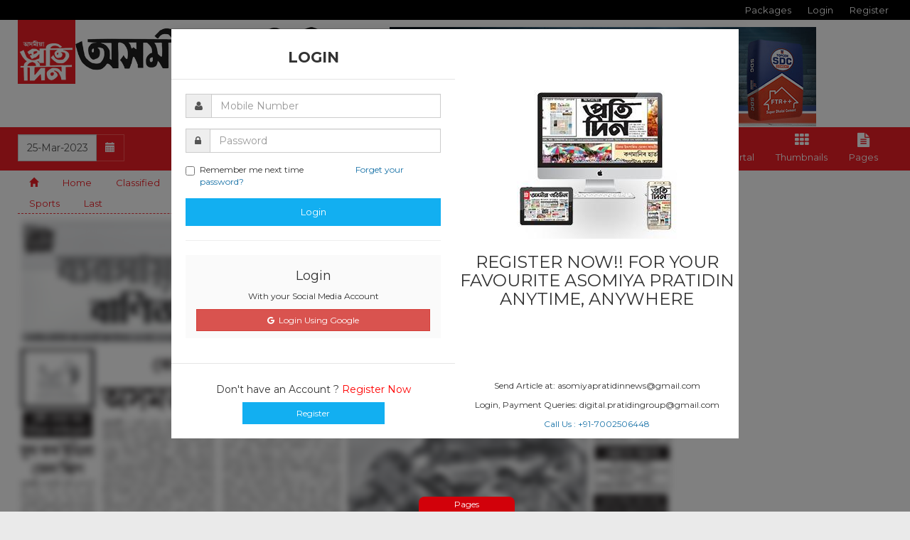

--- FILE ---
content_type: text/html; charset=UTF-8
request_url: https://epaper.asomiyapratidin.in/edition/1685/%E0%A6%85%E0%A6%B8%E0%A6%AE%E0%A7%80%E0%A7%9F%E0%A6%BE-%E0%A6%AA%E0%A7%8D%E0%A6%B0%E0%A6%A4%E0%A6%BF%E0%A6%A6%E0%A6%BF%E0%A6%A8?spid=10&spalias=business
body_size: 30666
content:
 
<!DOCTYPE html>
<!--[if lt IE 7]>      <html class="no-js lt-ie9 lt-ie8 lt-ie7"> <![endif]-->
<!--[if IE 7]>         <html class="no-js lt-ie9 lt-ie8"> <![endif]-->
<!--[if IE 8]>         <html class="no-js lt-ie9"> <![endif]-->
<!--[if gt IE 8]><!--> <html class="no-js"> <!--<![endif]-->
    <head>
        <meta name="viewport" content="width=device-width, initial-scale=1">
        <meta charset="utf-8" />
        <meta http-equiv="X-UA-Compatible" content="IE=edge,chrome=1" />
        <meta name="description" content="Asomiya Pratidin ePaper- Highest Circulated Assamese Daily | অসমীয়া-প্রতিদিন " />
<meta name="keywords" content=" অসমীয়া-প্রতিদিন ই-বাতৰিকাকত, Asomiya Pratidin ePaper" />
<meta property="og:title" content="Asomiya Pratidin ePaper :25-03-2023 | অসমীয়া-প্রতিদিন ই-বাতৰিকাকত" />
<meta property="og:url" content="https://epaper.asomiyapratidin.in:443/edition/1685/%E0%A6%85%E0%A6%B8%E0%A6%AE%E0%A7%80%E0%A7%9F%E0%A6%BE-%E0%A6%AA%E0%A7%8D%E0%A6%B0%E0%A6%A4%E0%A6%BF%E0%A6%A6%E0%A6%BF%E0%A6%A8?spid=10&amp;spalias=business" />
<meta property="og:site_name" content="" />
<meta property="og:description" content="Asomiya Pratidin ePaper- Highest Circulated Assamese Daily | অসমীয়া-প্রতিদিন " />
<meta name="twitter:title" content="Asomiya Pratidin ePaper :25-03-2023 | অসমীয়া-প্রতিদিন ই-বাতৰিকাকত" />
<meta name="twitter:description" content="Asomiya Pratidin ePaper- Highest Circulated Assamese Daily | অসমীয়া-প্রতিদিন " />
<meta property="og:image" content="https://epaper.asomiyapratidin.in/imageprocessor?image=https%3A%2F%2Fepaper.asomiyapratidin.in%2Fuploads%2Fepaper2023-03%2F641e40c63e0aa.jpg&width=400&height=300&cropratio=4%3A3" />
<meta name="twitter:image" content="https://epaper.asomiyapratidin.in/imageprocessor?image=https%3A%2F%2Fepaper.asomiyapratidin.in%2Fuploads%2Fepaper2023-03%2F641e40c63e0aa.jpg&width=400&height=300&cropratio=4%3A3" />
<meta name="twitter:card" content="summary_large_image" />
<link rel="stylesheet" type="text/css" href="/assets/ec90758/jui/css/base/jquery-ui.css" />
<link rel="stylesheet" type="text/css" href="/themes/press/assets/coreassets/mypager.css" />
<link rel="stylesheet" type="text/css" href="/assets/ba6695a3/bootstrap/css/bootstrap.min.css" />
<link rel="stylesheet" type="text/css" href="/assets/ba6695a3//css/hover.css" />
<link rel="stylesheet" type="text/css" href="/themes/press/assets/coreassets/responsive.css" />
<link rel="stylesheet" type="text/css" href="/assets/ba6695a3/css/jquery.loadmask.css" />
<link rel="stylesheet" type="text/css" href="/assets/1871b606/colorbox/example3/colorbox.css" />
<link rel="stylesheet" type="text/css" href="/assets/ba6695a3/font-awesome/css/font-awesome.min.css" />
<link rel="stylesheet" type="text/css" href="/assets/ba6695a3/owlCarousel2/owl.carousel.min.css" />
<link rel="stylesheet" type="text/css" href="/assets/ba6695a3/owlCarousel2/owl.theme.default.min.css" />
<link rel="stylesheet" type="text/css" href="/themes/press/assets/coreassets/style.css" />
<link rel="stylesheet" type="text/css" href="https://fonts.googleapis.com/css?family=Montserrat:300,400,700" />
<link rel="stylesheet" type="text/css" href="/assets/462f99d1/iealert/style.css" />
<script type="text/javascript" src="/assets/ec90758/jquery.js"></script>
<script type="text/javascript" src="/assets/ec90758/jui/js/jquery-ui.min.js"></script>
<script type="text/javascript" src="/assets/ec90758/jquery.yiiactiveform.js"></script>
<script type="text/javascript" src="/assets/ba6695a3/js/jquery.scrollTo.min.js"></script>
<script type="text/javascript" src="/assets/ba6695a3/js/jquery.mapster.js"></script>
<script type="text/javascript" src="/assets/ba6695a3/js/modernizr.min.js"></script>
<script type="text/javascript" src="/assets/ba6695a3/bootstrap/js/bootstrap.min.js"></script>
<script type="text/javascript" src="/assets/ba6695a3/js/html5shiv.min.js"></script>
<script type="text/javascript" src="/assets/ba6695a3/js/html5shiv-printshiv.min.js"></script>
<script type="text/javascript" src="/assets/ba6695a3/js/jquery.loadmask.min.js"></script>
<script type="text/javascript" src="/assets/1871b606/colorbox/jquery.colorbox-min.js"></script>
<script type="text/javascript" src="/assets/ba6695a3/owlCarousel2/owl.carousel.min.js"></script>
<script type="text/javascript" src="/assets/462f99d1/iealert.min.js"></script>
<script type="text/javascript" src="/assets/ba6695a3/js/Helpers.script.js"></script>
<script type="text/javascript" src="/assets/ba6695a3/js/AjaxOutput.script.js"></script>
<script type="text/javascript" src="/assets/ba6695a3/js/jquery.form.js"></script>
<script type="text/javascript" src="https://www.google.com/recaptcha/api.js?hl=en"></script>
<title>Asomiya Pratidin ePaper :25-03-2023 | অসমীয়া-প্রতিদিন ই-বাতৰিকাকত</title> 
      


                <style>
            body{
                background-color:#eaeaea;
                background-image:url(https://edge-cdn.asomiyapratidin.in/settings/files/ );
                background-repeat:no-repeat;
                background-position:top center;       
                background-attachment: fixed;    
                font-family:'Montserrat';
            }
            .page_heading, .epost-title a, .subcategory-block h3 a, .title-header, #page-heading-inner, .widget_title, .fcategorylist-block h4, .page-heading{
                font-family:'Montserrat';
            }
            a{
                color:#1570a6;
            }
            a:hover{
                color:#1570a6;
            }
            .epost-title a, .subcategory-block h3 a, .fcategorylist-block h4 a, .widget_title i{
                color:#1570a6;                 
            } 
            .page-heading, #mainmenu,  .title-header{
                border-top-color: #1570a6;                
            } 
            .navbar-btn2, .navbar-btn2:hover, .navbar-btn2:focus, .navbar-btn2:active, .open .dropdown-toggle.navbar-btn2{
                background-color: #1570a6;
            }
             

            /******************************/
            /* PAGINATION CONTROL STYLING */
            /******************************/

            .pagination > li > a, 
            .pagination > li > span{
                color: #1570a6;
            }
            .pagination > li > a:hover, 
            .pagination > li > span:hover{
                color: #1570a6;
            }
            .pagination > .active > a, 
            .pagination > .active > span, 
            .pagination > .active > a:hover, 
            .pagination > .active > span:hover, 
            .pagination > .active > a:focus, 
            .pagination > .active > span:focus{
                background-color: #1570a6;    
                border-color: #1570a6;
            }



        </style>

                  
        <script>
            $.fn.bootstrapBtn = $.fn.button.noConflict();
            $.ajaxSetup({
                type: "post",
                dataType: "json",
                error: function(XMLHttpRequest, textStatus, errorThrown) {
                    alert("Error : " + errorThrown + "\nStatus : " + textStatus);
                }
            });
            $(document).ajaxStart(function() {      
                    $(".loading").dialog("open");                               
                });
                $(document).ajaxStop(function() {
                    $(".loading").dialog("close");                           
                });
        </script>
        <!-- Global site tag (gtag.js) - Google Analytics -->
<script async src="https://www.googletagmanager.com/gtag/js?id=UA-118971043-3"></script>
<script>
  window.dataLayer = window.dataLayer || [];
  function gtag(){dataLayer.push(arguments);}
  gtag('js', new Date());
  gtag('config', 'UA-118971043-3');
</script>
<!--end GA tag-->
<script async src="https://securepubads.g.doubleclick.net/tag/js/gpt.js"></script>
<script>
  window.googletag = window.googletag || {cmd: []};
  googletag.cmd.push(function() {
    googletag.defineSlot('/21796609852/RGU_EPAPER', [[300, 600], 'fluid'], 'div-gpt-ad-1712888482595-0').addService(googletag.pubads());
    googletag.pubads().enableSingleRequest();
    googletag.enableServices();
  });
</script>
<script>
  window.googletag = window.googletag || {cmd: []};
  googletag.cmd.push(function() {
    googletag.defineSlot('/21796609852/brik01', [300, 600], 'div-gpt-ad-1715588720161-0').addService(googletag.pubads());
    googletag.pubads().enableSingleRequest();
    googletag.enableServices();
  });
</script>    </head>
    <body><script type="text/javascript">
/*<![CDATA[*/
var recaptchaCallback = function(response){jQuery('#recaptcha-captcha').val(response);};
var recaptchaExpiredCallback = function(){jQuery('#recaptcha-captcha').val('');};
/*]]>*/
</script>
 
        <script>
$("body").iealert({
  support: "ie8",
  title:"Did you know that your Internet Explorer is out of date?",
  text: "To get the best possible experience using our site we recommend that you upgrade to a modern web browser. To download a newer web browser click on the Upgrade button.",
  upgradeTitle: "Upgrade"
});    
</script>
        <div class="loading"><i class="fa fa-spinner fa-pulse"></i> Please wait</div>
        
        <script>
            $(".loading").dialog({
                autoOpen:false,
                modal:true,
                 dialogClass: "loading_outer",
                 height:40,
                 width:160,
                 resizable:false,
            });
        </script>
        
        
        
        <section class="outer">
    <header id="header">
                <div class="topbar">
            

  
    <a  class="package-a" href="/membership/packages">Packages</a>
    <!-- <span>Welcome Guest!</span>     -->
    <a class="link-login package-a" href="/membership/login">Login</a>
    <a class="link-register package-a" href="/membership/register">Register</a>
 
    
            
        </div>
                
     
        <div class="container-fluid">
            <div class="row">
            <div class="col-sm-5">
            <div class="logo-square">
                                <div class="square-logo hidden-xs hidden-sm">
                    <a href="https://epaper.asomiyapratidin.in">
                        <img  src="/themes/press/assets/coreassets/upload/logo-left-top.png" alt="" />
                    </a>
                </div>
            </div>
            <div class="site-logo">
                                <a href="https://epaper.asomiyapratidin.in">
                    <img src="https://edge-cdn.asomiyapratidin.in/settings/files/2018-07/5b47066a49c65.png" alt="" />
                </a>
            </div>
            </div>
            
	            
         
            <div class="col-sm-7">
                
                <div class="header-ad-right" style="padding-top: 10px; margin:0 auto;">
	                <a href="http://www.topcem.in/" target="_blank">
	                <img class="img-responsive" src="/themes/press/assets/coreassets/upload/ap_2026.jpg" alt="Topcem Cement" /></a>

                </div>
            </div>
            
            </div>
            <div class="row">
	            <div class="col-sm-5 col-md-5 col-xs-12">
		            <div class="datmation-ads">
                		
		            </div>
	            </div>
	            <div class="col-sm-2 col-md-2 col-xs-12">
	            </div>
	            <div class="col-sm-5 col-md-5 col-xs-12">
		            
	            </div>
            </div>
        </div>
    </header>
<!--     <nav id="mainmenu">
        <div class="navbar navbar-default navbar-inverse">                    
            <div class="navbar-inner">

                <div class="navbar-header">
                    
                    
          		<style>
		.ui-datepicker{
	z-index:3 !important;
}
		</style>

<input
	style="width: 0px; height: 35px; border: none; background: transparent; visibility: hidden; border-color:transparent; display:hidden"
	type="text" id="datetext_topcalender696aeb19a5872"
	name="datetext_topcalender696aeb19a5872"
	value="25 Mar 2023" />

<a id="datebtn_topcalender696aeb19a5872" style="" class="btn btn-primary navbar-btn2 btnTopCalender" href="#"><span class="glyphicon glyphicon-calendar"></span> Archive</a>




<script>      
        var array = ["2021-01-18","2021-01-19","2021-01-20","2021-01-21","2021-01-22","2021-01-23","2021-01-24","2021-01-25","2021-01-26","2021-01-28","2021-01-29","2021-01-30","2021-01-31","2021-02-01","2021-02-02","2021-02-03","2021-02-04","2021-02-05","2021-02-06","2021-02-07","2021-02-08","2021-02-09","2021-02-10","2021-02-11","2021-02-12","2021-02-13","2021-02-14","2021-02-15","2021-02-16","2021-02-17","2021-02-18","2021-02-19","2021-02-20","2021-02-21","2021-02-22","2021-02-23","2021-02-24","2021-02-25","2021-02-26","2021-02-27","2021-02-28","2021-03-01","2021-03-02","2021-03-03","2021-03-04","2021-03-05","2021-03-06","2021-03-07","2021-03-08","2021-03-09","2021-03-10","2021-03-11","2021-03-12","2021-03-13","2021-03-14","2021-03-15","2021-03-16","2021-03-17","2021-03-18","2021-03-19","2021-03-20","2021-03-21","2021-03-22","2021-03-23","2021-03-24","2021-03-25","2021-03-26","2021-03-27","2021-03-28","2021-03-30","2021-03-31","2021-04-01","2021-04-02","2021-04-03","2021-04-04","2021-04-05","2021-04-06","2021-04-07","2021-04-08","2021-04-09","2021-04-10","2021-04-11","2021-04-12","2021-04-13","2021-04-14","2021-04-17","2021-04-18","2021-04-19","2021-04-20","2021-04-21","2021-04-22","2021-04-23","2021-04-24","2021-04-25","2021-04-26","2021-04-27","2021-04-28","2021-04-29","2021-04-30","2021-05-01","2021-05-02","2021-05-03","2021-05-04","2021-05-05","2021-05-06","2021-05-07","2021-05-08","2021-05-09","2021-05-10","2021-05-11","2021-05-12","2021-05-13","2021-05-14","2021-05-15","2021-05-16","2021-05-17","2021-05-18","2021-05-19","2021-05-20","2021-05-21","2021-05-22","2021-05-23","2021-05-24","2021-05-25","2021-05-26","2021-05-27","2021-05-28","2021-05-29","2021-05-30","2021-05-31","2021-06-01","2021-06-02","2021-06-03","2021-06-04","2021-06-05","2021-06-06","2021-06-07","2021-06-08","2021-06-09","2021-06-10","2021-06-11","2021-06-12","2021-06-13","2021-06-14","2021-06-15","2021-06-16","2021-06-17","2021-06-18","2021-06-19","2021-06-20","2021-06-21","2021-06-22","2021-06-23","2021-06-24","2021-06-25","2021-06-26","2021-06-27","2021-06-28","2021-06-29","2021-06-30","2021-07-01","2021-07-02","2021-07-03","2021-07-04","2021-07-05","2021-07-06","2021-07-07","2021-07-08","2021-07-09","2021-07-10","2021-07-11","2021-07-12","2021-07-13","2021-07-14","2021-07-15","2021-07-16","2021-07-17","2021-07-18","2021-07-19","2021-07-20","2021-07-21","2021-07-22","2021-07-23","2021-07-24","2021-07-25","2021-07-26","2021-07-27","2021-07-28","2021-07-29","2021-07-30","2021-07-31","2021-08-01","2021-08-02","2021-08-03","2021-08-04","2021-08-05","2021-08-06","2021-08-07","2021-08-08","2021-08-09","2021-08-10","2021-08-11","2021-08-12","2021-08-13","2021-08-14","2021-08-15","2021-08-17","2021-08-18","2021-08-19","2021-08-20","2021-08-21","2021-08-22","2021-08-23","2021-08-24","2021-08-25","2021-08-26","2021-08-27","2021-08-28","2021-08-29","2021-08-30","2021-08-31","2021-09-01","2021-09-02","2021-09-03","2021-09-04","2021-09-05","2021-09-06","2021-09-07","2021-09-08","2021-09-09","2021-09-10","2021-09-11","2021-09-12","2021-09-13","2021-09-14","2021-09-15","2021-09-16","2021-09-17","2021-09-19","2021-09-20","2021-09-21","2021-09-22","2021-09-23","2021-09-24","2021-09-25","2021-09-26","2021-09-27","2021-09-28","2021-09-29","2021-09-30","2021-10-01","2021-10-02","2021-10-03","2021-10-04","2021-10-05","2021-10-06","2021-10-07","2021-10-08","2021-10-09","2021-10-10","2021-10-11","2021-10-12","2021-10-13","2021-10-16","2021-10-17","2021-10-18","2021-10-19","2021-10-20","2021-10-21","2021-10-22","2021-10-23","2021-10-24","2021-10-25","2021-10-26","2021-10-27","2021-10-28","2021-10-29","2021-10-30","2021-10-31","2021-11-01","2021-11-02","2021-11-03","2021-11-04","2021-11-05","2021-11-06","2021-11-07","2021-11-08","2021-11-09","2021-11-10","2021-11-11","2021-11-12","2021-11-13","2021-11-14","2021-11-15","2021-11-16","2021-11-17","2021-11-18","2021-11-19","2021-11-20","2021-11-21","2021-11-22","2021-11-23","2021-11-24","2021-11-25","2021-11-26","2021-11-27","2021-11-28","2021-11-29","2021-11-30","2021-12-01","2021-12-02","2021-12-03","2021-12-04","2021-12-05","2021-12-06","2021-12-07","2021-12-08","2021-12-09","2021-12-10","2021-12-11","2021-12-12","2021-12-13","2021-12-14","2021-12-15","2021-12-16","2021-12-17","2021-12-18","2021-12-19","2021-12-20","2021-12-21","2021-12-22","2021-12-23","2021-12-24","2021-12-25","2021-12-26","2021-12-27","2021-12-28","2021-12-29","2021-12-30","2021-12-31","2022-01-01","2022-01-02","2022-01-03","2022-01-04","2022-01-05","2022-01-06","2022-01-07","2022-01-08","2022-01-09","2022-01-10","2022-01-11","2022-01-12","2022-01-13","2022-01-16","2022-01-17","2022-01-18","2022-01-19","2022-01-20","2022-01-21","2022-01-22","2022-01-23","2022-01-24","2022-01-25","2022-01-26","2022-01-28","2022-01-29","2022-01-30","2022-01-31","2022-02-01","2022-02-02","2022-02-03","2022-02-04","2022-02-05","2022-02-06","2022-02-07","2022-02-08","2022-02-09","2022-02-10","2022-02-11","2022-02-12","2022-02-13","2022-02-14","2022-02-15","2022-02-16","2022-02-17","2022-02-18","2022-02-19","2022-02-20","2022-02-21","2022-02-22","2022-02-23","2022-02-24","2022-02-25","2022-02-26","2022-02-27","2022-02-28","2022-03-01","2022-03-02","2022-03-03","2022-03-04","2022-03-05","2022-03-06","2022-03-07","2022-03-08","2022-03-09","2022-03-10","2022-03-11","2022-03-12","2022-03-13","2022-03-14","2022-03-15","2022-03-16","2022-03-17","2022-03-18","2022-03-19","2022-03-20","2022-03-21","2022-03-22","2022-03-23","2022-03-24","2022-03-25","2022-03-26","2022-03-27","2022-03-28","2022-03-29","2022-03-30","2022-03-31","2022-04-01","2022-04-02","2022-04-03","2022-04-04","2022-04-05","2022-04-06","2022-04-07","2022-04-08","2022-04-09","2022-04-10","2022-04-11","2022-04-12","2022-04-13","2022-04-14","2022-04-17","2022-04-18","2022-04-19","2022-04-20","2022-04-21","2022-04-22","2022-04-23","2022-04-24","2022-04-25","2022-04-26","2022-04-27","2022-04-28","2022-04-29","2022-04-30","2022-05-01","2022-05-02","2022-05-03","2022-05-04","2022-05-05","2022-05-06","2022-05-07","2022-05-08","2022-05-09","2022-05-10","2022-05-11","2022-05-12","2022-05-13","2022-05-14","2022-05-15","2022-05-16","2022-05-17","2022-05-18","2022-05-19","2022-05-20","2022-05-21","2022-05-22","2022-05-23","2022-05-24","2022-05-25","2022-05-26","2022-05-27","2022-05-28","2022-05-29","2022-05-30","2022-05-31","2022-06-01","2022-06-02","2022-06-03","2022-06-04","2022-06-05","2022-06-06","2022-06-07","2022-06-08","2022-06-09","2022-06-10","2022-06-11","2022-06-12","2022-06-13","2022-06-14","2022-06-15","2022-06-16","2022-06-17","2022-06-18","2022-06-19","2022-06-20","2022-06-21","2022-06-22","2022-06-23","2022-06-24","2022-06-25","2022-06-26","2022-06-27","2022-06-28","2022-06-29","2022-06-30","2022-07-01","2022-07-02","2022-07-03","2022-07-04","2022-07-05","2022-07-06","2022-07-07","2022-07-08","2022-07-09","2022-07-10","2022-07-11","2022-07-12","2022-07-13","2022-07-14","2022-07-15","2022-07-16","2022-07-17","2022-07-18","2022-07-19","2022-07-20","2022-07-21","2022-07-22","2022-07-23","2022-07-24","2022-07-25","2022-07-26","2022-07-27","2022-07-28","2022-07-29","2022-07-30","2022-07-31","2022-08-01","2022-08-02","2022-08-03","2022-08-04","2022-08-05","2022-08-06","2022-08-07","2022-08-08","2022-08-09","2022-08-10","2022-08-11","2022-08-12","2022-08-13","2022-08-14","2022-08-15","2022-08-17","2022-08-18","2022-08-19","2022-08-20","2022-08-21","2022-08-22","2022-08-23","2022-08-24","2022-08-25","2022-08-26","2022-08-27","2022-08-28","2022-08-29","2022-08-30","2022-08-31","2022-09-01","2022-09-02","2022-09-03","2022-09-04","2022-09-05","2022-09-06","2022-09-07","2022-09-08","2022-09-09","2022-09-10","2022-09-11","2022-09-12","2022-09-13","2022-09-14","2022-09-15","2022-09-16","2022-09-17","2022-09-19","2022-09-20","2022-09-21","2022-09-22","2022-09-23","2022-09-25","2022-09-26","2022-09-27","2022-09-28","2022-09-29","2022-09-30","2022-09-24","2022-10-01","2022-10-02","2022-10-03","2022-10-06","2022-10-07","2022-10-08","2022-10-09","2022-10-10","2022-10-11","2022-10-12","2022-10-13","2022-10-14","2022-10-15","2022-10-16","2022-10-17","2022-10-18","2022-10-19","2022-10-20","2022-10-21","2022-10-22","2022-10-23","2022-10-24","2022-10-25","2022-10-26","2022-10-27","2022-10-28","2022-10-29","2022-10-30","2022-10-31","2022-11-01","2022-11-02","2022-11-03","2022-11-04","2022-11-05","2022-11-06","2022-11-07","2022-11-08","2022-11-09","2022-11-10","2022-11-11","2022-11-12","2022-11-13","2022-11-14","2022-11-15","2022-11-16","2022-11-17","2022-11-18","2022-11-19","2022-11-20","2022-11-21","2022-11-22","2022-11-23","2022-11-24","2022-11-25","2022-11-26","2022-11-27","2022-11-28","2022-11-29","2022-11-30","2022-12-01","2022-12-02","2022-12-03","2022-12-04","2022-12-05","2022-12-06","2022-12-07","2022-12-08","2022-12-09","2022-12-10","2022-12-11","2022-12-12","2022-12-13","2022-12-14","2022-12-15","2022-12-16","2022-12-17","2022-12-18","2022-12-19","2022-12-20","2022-12-21","2022-12-22","2022-12-23","2022-12-24","2022-12-25","2022-12-26","2022-12-27","2022-12-28","2022-12-29","2022-12-30","2022-12-31","2023-01-01","2023-01-02","2023-01-03","2023-01-04","2023-01-05","2023-01-06","2023-01-07","2023-01-08","2023-01-09","2023-01-10","2023-01-11","2023-01-12","2023-01-13","2023-01-14","2023-01-17","2023-01-18","2023-01-19","2023-01-20","2023-01-21","2023-01-22","2023-01-23","2023-01-24","2023-01-25","2023-01-26","2023-01-28","2023-01-29","2023-01-30","2023-01-31","2023-02-01","2023-02-02","2023-02-03","2023-02-04","2023-02-05","2023-02-06","2023-02-07","2023-02-08","2023-02-09","2023-02-10","2023-02-11","2023-02-12","2023-02-13","2023-02-14","2023-02-15","2023-02-16","2023-02-17","2023-02-18","2023-02-19","2023-02-20","2023-02-21","2023-02-22","2023-02-23","2023-02-24","2023-02-25","2023-02-26","2023-02-27","2023-02-28","2023-03-01","2023-03-02","2023-03-03","2023-03-04","2023-03-05","2023-03-06","2023-03-07","2023-03-09","2023-03-10","2023-03-11","2023-03-12","2023-03-13","2023-03-14","2023-03-15","2023-03-16","2023-03-17","2023-03-18","2023-03-19","2023-03-20","2023-03-21","2023-03-22","2023-03-23","2023-03-24","2023-03-25","2023-03-26","2023-03-27","2023-03-28","2023-03-29","2023-03-30","2023-03-31","2023-04-01","2023-04-02","2023-04-03","2023-04-04","2023-04-05","2023-04-06","2023-04-07","2023-04-08","2023-04-09","2023-04-10","2023-04-11","2023-04-12","2023-04-13","2023-04-14","2023-04-15","2023-04-17","2023-04-18","2023-04-19","2023-04-20","2023-04-21","2023-04-22","2023-04-23","2023-04-24","2023-04-25","2023-04-26","2023-04-27","2023-04-28","2023-04-29","2023-04-30","2023-05-01","2023-05-02","2023-05-03","2023-05-04","2023-05-05","2023-05-06","2023-05-07","2023-05-08","2023-05-09","2023-05-10","2023-05-11","2023-05-12","2023-05-13","2023-05-14","2023-05-15","2023-05-16","2023-05-17","2023-05-18","2023-05-19","2023-05-20","2023-05-21","2023-05-22","2023-05-23","2023-05-24","2023-05-25","2023-05-26","2023-05-27","2023-05-28","2023-05-29","2023-05-30","2023-05-31","2023-06-01","2023-06-02","2023-06-03","2023-06-04","2023-06-05","2023-06-06","2023-06-07","2023-06-08","2023-06-09","2023-06-10","2023-06-11","2023-06-12","2023-06-13","2023-06-14","2023-06-15","2023-06-16","2023-06-17","2023-06-18","2023-06-19","2023-06-20","2023-06-21","2023-06-22","2023-06-23","2023-06-24","2023-06-25","2023-06-26","2023-06-27","2023-06-28","2023-06-29","2023-06-30","2023-07-01","2023-07-02","2023-07-03","2023-07-04","2023-07-05","2023-07-06","2023-07-07","2023-07-08","2023-07-09","2023-07-10","2023-07-11","2023-07-12","2023-07-13","2023-07-14","2023-07-15","2023-07-16","2023-07-17","2023-07-18","2023-07-19","2023-07-20","2023-07-21","2023-07-22","2023-07-23","2023-07-24","2023-07-25","2023-07-26","2023-07-27","2023-07-28","2023-07-29","2023-07-30","2023-07-31","2023-08-01","2023-08-02","2023-08-03","2023-08-04","2023-08-05","2023-08-06","2023-08-07","2023-08-08","2023-08-09","2023-08-10","2023-08-11","2023-08-12","2023-08-13","2023-08-14","2023-08-15","2023-08-16","2023-08-17","2023-08-18","2023-08-19","2023-08-20","2023-08-21","2023-08-22","2023-08-23","2023-08-24","2023-08-25","2023-08-26","2023-08-27","2023-08-28","2023-08-29","2023-08-30","2023-08-31","2023-09-01","2023-09-02","2023-09-03","2023-09-04","2023-09-05","2023-09-06","2023-09-07","2023-09-08","2023-09-09","2023-09-10","2023-09-11","2023-09-12","2023-09-13","2023-09-14","2023-09-15","2023-09-16","2023-09-17","2023-09-18","2023-09-20","2023-09-21","2023-09-22","2023-09-23","2023-09-24","2023-09-25","2023-09-26","2023-09-27","2023-09-28","2023-09-29","2023-09-30","2023-10-01","2023-10-02","2023-10-03","2023-10-04","2023-10-05","2023-10-06","2023-10-07","2023-10-08","2023-10-09","2023-10-10","2023-10-11","2023-10-12","2023-10-13","2023-10-14","2023-10-15","2023-10-16","2023-10-17","2023-10-18","2023-10-19","2023-10-20","2023-10-21","2023-10-22","2023-10-25","2023-10-26","2023-10-27","2023-10-28","2023-10-29","2023-10-30","2023-10-31","2023-11-01","2023-11-02","2023-11-03","2023-11-04","2023-11-05","2023-11-06","2023-11-07","2023-11-08","2023-11-09","2023-11-10","2023-11-11","2023-11-12","2023-11-13","2023-11-14","2023-11-15","2023-11-16","2023-11-17","2023-11-18","2023-11-19","2023-11-20","2023-11-21","2023-11-22","2023-11-23","2023-11-24","2023-11-25","2023-11-26","2023-11-27","2023-11-28","2023-11-29","2023-11-30","2023-12-01","2023-12-02","2023-12-03","2023-12-04","2023-12-05","2023-12-06","2023-12-07","2023-12-08","2023-12-09","2023-12-10","2023-12-11","2023-12-12","2023-12-13","2023-12-14","2023-12-15","2023-12-16","2023-12-17","2023-12-18","2023-12-19","2023-12-20","2023-12-21","2023-12-22","2023-12-23","2023-12-24","2023-12-25","2023-12-26","2023-12-27","2023-12-28","2023-12-29","2023-12-30","2023-12-31","2024-01-01","2024-01-02","2024-01-03","2024-01-04","2024-01-05","2024-01-06","2024-01-07","2024-01-08","2024-01-09","2024-01-10","2024-01-11","2024-01-12","2024-01-13","2024-01-14","2024-01-17","2024-01-18","2024-01-19","2024-01-20","2024-01-21","2024-01-22","2024-01-23","2024-01-24","2024-01-25","2024-01-26","2024-01-28","2024-01-29","2024-01-30","2024-01-31","2024-02-01","2024-02-02","2024-02-03","2024-02-04","2024-02-05","2024-02-06","2024-02-07","2024-02-08","2024-02-09","2024-02-10","2024-02-11","2024-02-12","2024-02-13","2024-02-14","2024-02-15","2024-02-16","2024-02-17","2024-02-18","2024-02-19","2024-02-20","2024-02-21","2024-02-22","2024-02-23","2024-02-24","2024-02-25","2024-02-26","2024-02-27","2024-02-28","2024-02-29","2024-03-01","2024-03-02","2024-03-03","2024-03-04","2024-03-05","2024-03-06","2024-03-07","2024-03-08","2024-03-09","2024-03-10","2024-03-11","2024-03-12","2024-03-13","2024-03-14","2024-03-15","2024-03-16","2024-03-17","2024-03-18","2024-03-19","2024-03-20","2024-03-21","2024-03-22","2024-03-23","2024-03-24","2024-03-25","2024-03-27","2024-03-28","2024-03-29","2024-03-30","2024-03-31","2024-04-01","2024-04-02","2024-04-03","2024-04-04","2024-04-05","2024-04-06","2024-04-07","2024-04-08","2024-04-09","2024-04-10","2024-04-11","2024-04-13","2024-04-14","2024-04-16","2024-04-17","2024-04-18","2024-04-19","2024-04-20","2024-04-21","2024-04-22","2024-04-23","2024-04-24","2024-04-25","2024-04-26","2024-04-27","2024-04-28","2024-04-29","2024-04-30","2024-05-01","2024-05-02","2024-05-03","2024-05-04","2024-05-05","2024-05-06","2024-05-07","2024-05-08","2024-05-09","2024-05-10","2024-05-11","2024-05-12","2024-05-13","2024-05-14","2024-05-15","2024-05-16","2024-05-17","2024-05-18","2024-05-19","2024-05-20","2024-05-21","2024-05-22","2024-05-23","2024-05-24","2024-05-25","2024-05-26","2024-05-27","2024-05-28","2024-05-29","2024-05-30","2024-05-31","2024-06-01","2024-06-02","2024-06-03","2024-06-04","2024-06-05","2024-06-06","2024-06-07","2024-06-08","2024-06-09","2024-06-10","2024-06-11","2024-06-12","2024-06-13","2024-06-14","2024-06-15","2024-06-16","2024-06-17","2024-06-18","2024-06-19","2024-06-20","2024-06-21","2024-06-22","2024-06-23","2024-06-24","2024-06-25","2024-06-26","2024-06-27","2024-06-28","2024-06-29","2024-06-30","2024-07-01","2024-07-02","2024-07-03","2024-07-04","2024-07-05","2024-07-06","2024-07-07","2024-07-08","2024-07-09","2024-07-10","2024-07-11","2024-07-12","2024-07-13","2024-07-14","2024-07-15","2024-07-16","2024-07-17","2024-07-18","2024-07-19","2024-07-20","2024-07-21","2024-07-22","2024-07-23","2024-07-24","2024-07-25","2024-07-26","2024-07-27","2024-07-28","2024-07-29","2024-07-30","2024-07-31","2024-08-01","2024-08-02","2024-08-03","2024-08-04","2024-08-05","2024-08-06","2024-08-07","2024-08-08","2024-08-09","2024-08-10","2024-08-11","2024-08-12","2024-08-13","2024-08-14","2024-08-15","2024-08-17","2024-08-18","2024-08-19","2024-08-20","2024-08-21","2024-08-22","2024-08-23","2024-08-24","2024-08-25","2024-08-26","2024-08-27","2024-08-28","2024-08-29","2024-08-30","2024-08-31","2024-09-01","2024-09-02","2024-09-03","2024-09-04","2024-09-05","2024-09-06","2024-09-07","2024-09-08","2024-09-09","2024-09-10","2024-09-11","2024-09-12","2024-09-13","2024-09-14","2024-09-15","2024-09-16","2024-09-17","2024-09-19","2024-09-20","2024-09-21","2024-09-22","2024-09-23","2024-09-24","2024-09-25","2024-09-26","2024-09-27","2024-09-28","2024-09-29","2024-09-30","2024-10-01","2024-10-02","2024-10-03","2024-10-04","2024-10-05","2024-10-06","2024-10-07","2024-10-09","2024-10-10","2024-10-11","2024-10-12","2024-10-14","2024-10-15","2024-10-16","2024-10-17","2024-10-18","2024-10-19","2024-10-20","2024-10-21","2024-10-22","2024-10-23","2024-10-24","2024-10-25","2024-10-26","2024-10-27","2024-10-28","2024-10-29","2024-10-30","2024-10-31","2024-11-01","2024-11-02","2024-11-03","2024-11-04","2024-11-05","2024-11-06","2024-11-07","2024-11-08","2024-11-09","2024-11-10","2024-11-11","2024-11-12","2024-11-13","2024-11-14","2024-11-15","2024-11-16","2024-11-17","2024-11-18","2024-11-19","2024-11-20","2024-11-21","2024-11-22","2024-11-23","2024-11-24","2024-11-25","2024-11-26","2024-11-27","2024-11-28","2024-11-29","2024-11-30","2024-12-01","2024-12-02","2024-12-03","2024-12-04","2024-12-05","2024-12-06","2024-12-07","2024-12-08","2024-12-09","2024-12-10","2024-12-11","2024-12-12","2024-12-13","2024-12-14","2024-12-15","2024-12-16","2024-12-17","2024-12-18","2024-12-19","2024-12-20","2024-12-21","2024-12-22","2024-12-23","2024-12-24","2024-12-25","2024-12-26","2024-12-27","2024-12-28","2024-12-29","2024-12-30","2024-12-31","2025-01-01","2025-01-02","2025-01-03","2025-01-04","2025-01-05","2025-01-06","2025-01-07","2025-01-08","2025-01-09","2025-01-10","2025-01-11","2025-01-12","2025-01-13","2025-01-14","2025-01-16","2025-01-17","2025-01-18","2025-01-19","2025-01-20","2025-01-21","2025-01-22","2025-01-23","2025-01-24","2025-01-25","2025-01-26","2025-01-27","2025-01-28","2025-01-29","2025-01-30","2025-01-31","2025-02-01","2025-02-02","2025-02-03","2025-02-04","2025-02-05","2025-02-06","2025-02-07","2025-02-08","2025-02-09","2025-02-10","2025-02-11","2025-02-12","2025-02-13","2025-02-14","2025-02-15","2025-02-16","2025-02-17","2025-02-18","2025-02-19","2025-02-20","2025-02-21","2025-02-22","2025-02-23","2025-02-24","2025-02-25","2025-02-26","2025-02-27","2025-02-28","2025-03-01","2025-03-02","2025-03-03","2025-03-04","2025-03-05","2025-03-06","2025-03-07","2025-03-08","2025-03-09","2025-03-10","2025-03-11","2025-03-12","2025-03-13","2025-03-14","2025-03-15","2025-03-16","2025-03-17","2025-03-18","2025-03-19","2025-03-20","2025-03-21","2025-03-22","2025-03-23","2025-03-24","2025-03-25","2025-03-26","2025-03-27","2025-03-28","2025-03-29","2025-03-30","2025-03-31","2025-04-01","2025-04-02","2025-04-03","2025-04-04","2025-04-05","2025-04-06","2025-04-07","2025-04-08","2025-04-09","2025-04-10","2025-04-11","2025-04-12","2025-04-13","2025-04-14","2025-04-15","2025-04-17","2025-04-18","2025-04-19","2025-04-20","2025-04-21","2025-04-22","2025-04-23","2025-04-24","2025-04-25","2025-04-26","2025-04-27","2025-04-28","2025-04-29","2025-04-30","2025-05-01","2025-05-02","2025-05-03","2025-05-04","2025-05-05","2025-05-06","2025-05-07","2025-05-08","2025-05-09","2025-05-10","2025-05-11","2025-05-12","2025-05-13","2025-05-14","2025-05-15","2025-05-16","2025-05-17","2025-05-18","2025-05-19","2025-05-20","2025-05-21","2025-05-22","2025-05-23","2025-05-24","2025-05-25","2025-05-26","2025-05-27","2025-05-28","2025-05-29","2025-05-30","2025-05-31","2025-06-01","2025-06-02","2025-06-03","2025-06-04","2025-06-05","2025-06-06","2025-06-07","2025-06-08","2025-06-09","2025-06-10","2025-06-11","2025-06-12","2025-06-13","2025-06-14","2025-06-15","2025-06-16","2025-06-17","2025-06-18","2025-06-19","2025-06-20","2025-06-21","2025-06-22","2025-06-23","2025-06-24","2025-06-25","2025-06-26","2025-06-27","2025-06-28","2025-06-29","2025-06-30","2025-07-01","2025-07-02","2025-07-03","2025-07-04","2025-07-05","2025-07-06","2025-07-07","2025-07-08","2025-07-09","2025-07-10","2025-07-11","2025-07-12","2025-07-13","2025-07-14","2025-07-15","2025-07-16","2025-07-17","2025-07-18","2025-07-19","2025-07-20","2025-07-21","2025-07-22","2025-07-23","2025-07-24","2025-07-25","2025-07-26","2025-07-27","2025-07-28","2025-07-29","2025-07-30","2025-07-31","2025-08-01","2025-08-02","2025-08-03","2025-08-04","2025-08-05","2025-08-06","2025-08-07","2025-08-08","2025-08-09","2025-08-10","2025-08-11","2025-08-12","2025-08-13","2025-08-14","2025-08-15","2025-08-17","2025-08-18","2025-08-19","2025-08-20","2025-08-21","2025-08-22","2025-08-23","2025-08-24","2025-08-25","2025-08-26","2025-08-27","2025-08-28","2025-08-29","2025-08-30","2025-08-31","2025-09-01","2025-09-02","2025-09-03","2025-09-04","2025-09-05","2025-09-06","2025-09-07","2025-09-08","2025-09-09","2025-09-10","2025-09-11","2025-09-12","2025-09-13","2025-09-14","2025-09-15","2025-09-16","2025-09-17","2025-09-18","2025-09-19","2025-09-20","2025-09-21","2025-09-22","2025-09-23","2025-09-24","2025-09-25","2025-09-26","2025-09-27","2025-09-28","2025-09-29","2025-09-30","2025-10-01","2025-10-03","2025-10-04","2025-10-05","2025-10-06","2025-10-07","2025-10-08","2025-10-09","2025-10-10","2025-10-11","2025-10-12","2025-10-13","2025-10-14","2025-10-15","2025-10-16","2025-10-17","2025-10-18","2025-10-19","2025-10-20","2025-10-21","2025-10-22","2025-10-23","2025-10-24","2025-10-25","2025-10-26","2025-10-27","2025-10-28","2025-10-29","2025-10-30","2025-10-31","2025-11-01","2025-11-02","2025-11-03","2025-11-04","2025-11-05","2025-11-06","2025-11-07","2025-11-08","2025-11-09","2025-11-10","2025-11-11","2025-11-12","2025-11-13","2025-11-14","2025-11-15","2025-11-16","2025-11-17","2025-11-18","2025-11-19","2025-11-20","2025-11-21","2025-11-22","2025-11-23","2025-11-24","2025-11-25","2025-11-26","2025-11-27","2025-11-28","2025-11-29","2025-11-30","2025-12-01","2025-12-02","2025-12-03","2025-12-04","2025-12-05","2025-12-06","2025-12-07","2025-12-08","2025-12-09","2025-12-10","2025-12-11","2025-12-12","2025-12-13","2025-12-14","2025-12-15","2025-12-16","2025-12-17","2025-12-18","2025-12-19","2025-12-20","2025-12-21","2025-12-22","2025-12-23","2025-12-24","2025-12-25","2025-12-26","2025-12-27","2025-12-28","2025-12-29","2025-12-30","2025-12-31","2026-01-01","2026-01-02","2026-01-03","2026-01-04","2026-01-05","2026-01-06","2026-01-07","2026-01-08","2026-01-09","2026-01-10","2026-01-11","2026-01-12","2026-01-13","2026-01-14","2026-01-16"];
         
        $(document).on("click","#datebtn_topcalender696aeb19a5872",function(e){
            e.preventDefault();
            
            $("#datetext_topcalender696aeb19a5872").datepicker({
                dateFormat: "dd M yy",
                currentText: "25 Mar 2023",
                changeMonth: true,
                changeYear: true,    
                minDate: "-20Y",
                maxDate: "Y",   
                beforeShowDay: function(date){
                    var string = jQuery.datepicker.formatDate('yy-mm-dd', date);                        
                    var oldDate = new Date();                         
                    oldDate.setFullYear(oldDate.getFullYear()-5);                                                  
                    var thisDate = new Date(string);

                    if(thisDate.getTime() <= oldDate.getTime()){
                        return [ true ];
                    } else {
                      return [ array.indexOf(string) > -1 ];
                    }
                },
                onSelect: function(dateText) {
                    var url = "/go/T_ARC/T_CAT";
                    url = url.replace("T_ARC",dateText);
                    url = url.replace("T_CAT","0");
                    window.location = url;
                }
                });
            
            
            $("#datetext_topcalender696aeb19a5872").datepicker("show");
        });

</script>

 
                    
                    <button type="button" class="navbar-toggle collapsed" data-toggle="collapse" data-target="#bs-example-navbar-collapse-1" aria-expanded="false">
                        <span class="sr-only">Toggle navigation</span>
                        <span class="icon-bar"></span>
                        <span class="icon-bar"></span>
                        <span class="icon-bar"></span>
                    </button>
                                            <a class="navbar-brand visible-xs" href="/">
                                                    </a>
                                        </div>
                <div class="collapse navbar-collapse" id="bs-example-navbar-collapse-1">
                    <ul class="nav navbar-nav"> 
                        <li class="hidden-xs"><a rel="nofollow" href="/"><span class='glyphicon glyphicon-home'></span></a></li>
                                            </ul>
                                        <div class="pull-right archive-bar" style="margin-right:10px;">      
                        <span class="hidden-xs">
                        		<style>
		.ui-datepicker{
	z-index:3 !important;
}
		</style>

<input
	style="width: 0px; height: 35px; border: none; background: transparent; visibility: hidden; border-color:transparent; display:hidden"
	type="text" id="datetext_topcalender696aeb19a59cd"
	name="datetext_topcalender696aeb19a59cd"
	value="25 Mar 2023" />

<a id="datebtn_topcalender696aeb19a59cd" style="" class="btn btn-primary navbar-btn2 btnTopCalender" href="#"><span class="glyphicon glyphicon-calendar"></span> Archive</a>




<script>      
        var array = ["2021-01-18","2021-01-19","2021-01-20","2021-01-21","2021-01-22","2021-01-23","2021-01-24","2021-01-25","2021-01-26","2021-01-28","2021-01-29","2021-01-30","2021-01-31","2021-02-01","2021-02-02","2021-02-03","2021-02-04","2021-02-05","2021-02-06","2021-02-07","2021-02-08","2021-02-09","2021-02-10","2021-02-11","2021-02-12","2021-02-13","2021-02-14","2021-02-15","2021-02-16","2021-02-17","2021-02-18","2021-02-19","2021-02-20","2021-02-21","2021-02-22","2021-02-23","2021-02-24","2021-02-25","2021-02-26","2021-02-27","2021-02-28","2021-03-01","2021-03-02","2021-03-03","2021-03-04","2021-03-05","2021-03-06","2021-03-07","2021-03-08","2021-03-09","2021-03-10","2021-03-11","2021-03-12","2021-03-13","2021-03-14","2021-03-15","2021-03-16","2021-03-17","2021-03-18","2021-03-19","2021-03-20","2021-03-21","2021-03-22","2021-03-23","2021-03-24","2021-03-25","2021-03-26","2021-03-27","2021-03-28","2021-03-30","2021-03-31","2021-04-01","2021-04-02","2021-04-03","2021-04-04","2021-04-05","2021-04-06","2021-04-07","2021-04-08","2021-04-09","2021-04-10","2021-04-11","2021-04-12","2021-04-13","2021-04-14","2021-04-17","2021-04-18","2021-04-19","2021-04-20","2021-04-21","2021-04-22","2021-04-23","2021-04-24","2021-04-25","2021-04-26","2021-04-27","2021-04-28","2021-04-29","2021-04-30","2021-05-01","2021-05-02","2021-05-03","2021-05-04","2021-05-05","2021-05-06","2021-05-07","2021-05-08","2021-05-09","2021-05-10","2021-05-11","2021-05-12","2021-05-13","2021-05-14","2021-05-15","2021-05-16","2021-05-17","2021-05-18","2021-05-19","2021-05-20","2021-05-21","2021-05-22","2021-05-23","2021-05-24","2021-05-25","2021-05-26","2021-05-27","2021-05-28","2021-05-29","2021-05-30","2021-05-31","2021-06-01","2021-06-02","2021-06-03","2021-06-04","2021-06-05","2021-06-06","2021-06-07","2021-06-08","2021-06-09","2021-06-10","2021-06-11","2021-06-12","2021-06-13","2021-06-14","2021-06-15","2021-06-16","2021-06-17","2021-06-18","2021-06-19","2021-06-20","2021-06-21","2021-06-22","2021-06-23","2021-06-24","2021-06-25","2021-06-26","2021-06-27","2021-06-28","2021-06-29","2021-06-30","2021-07-01","2021-07-02","2021-07-03","2021-07-04","2021-07-05","2021-07-06","2021-07-07","2021-07-08","2021-07-09","2021-07-10","2021-07-11","2021-07-12","2021-07-13","2021-07-14","2021-07-15","2021-07-16","2021-07-17","2021-07-18","2021-07-19","2021-07-20","2021-07-21","2021-07-22","2021-07-23","2021-07-24","2021-07-25","2021-07-26","2021-07-27","2021-07-28","2021-07-29","2021-07-30","2021-07-31","2021-08-01","2021-08-02","2021-08-03","2021-08-04","2021-08-05","2021-08-06","2021-08-07","2021-08-08","2021-08-09","2021-08-10","2021-08-11","2021-08-12","2021-08-13","2021-08-14","2021-08-15","2021-08-17","2021-08-18","2021-08-19","2021-08-20","2021-08-21","2021-08-22","2021-08-23","2021-08-24","2021-08-25","2021-08-26","2021-08-27","2021-08-28","2021-08-29","2021-08-30","2021-08-31","2021-09-01","2021-09-02","2021-09-03","2021-09-04","2021-09-05","2021-09-06","2021-09-07","2021-09-08","2021-09-09","2021-09-10","2021-09-11","2021-09-12","2021-09-13","2021-09-14","2021-09-15","2021-09-16","2021-09-17","2021-09-19","2021-09-20","2021-09-21","2021-09-22","2021-09-23","2021-09-24","2021-09-25","2021-09-26","2021-09-27","2021-09-28","2021-09-29","2021-09-30","2021-10-01","2021-10-02","2021-10-03","2021-10-04","2021-10-05","2021-10-06","2021-10-07","2021-10-08","2021-10-09","2021-10-10","2021-10-11","2021-10-12","2021-10-13","2021-10-16","2021-10-17","2021-10-18","2021-10-19","2021-10-20","2021-10-21","2021-10-22","2021-10-23","2021-10-24","2021-10-25","2021-10-26","2021-10-27","2021-10-28","2021-10-29","2021-10-30","2021-10-31","2021-11-01","2021-11-02","2021-11-03","2021-11-04","2021-11-05","2021-11-06","2021-11-07","2021-11-08","2021-11-09","2021-11-10","2021-11-11","2021-11-12","2021-11-13","2021-11-14","2021-11-15","2021-11-16","2021-11-17","2021-11-18","2021-11-19","2021-11-20","2021-11-21","2021-11-22","2021-11-23","2021-11-24","2021-11-25","2021-11-26","2021-11-27","2021-11-28","2021-11-29","2021-11-30","2021-12-01","2021-12-02","2021-12-03","2021-12-04","2021-12-05","2021-12-06","2021-12-07","2021-12-08","2021-12-09","2021-12-10","2021-12-11","2021-12-12","2021-12-13","2021-12-14","2021-12-15","2021-12-16","2021-12-17","2021-12-18","2021-12-19","2021-12-20","2021-12-21","2021-12-22","2021-12-23","2021-12-24","2021-12-25","2021-12-26","2021-12-27","2021-12-28","2021-12-29","2021-12-30","2021-12-31","2022-01-01","2022-01-02","2022-01-03","2022-01-04","2022-01-05","2022-01-06","2022-01-07","2022-01-08","2022-01-09","2022-01-10","2022-01-11","2022-01-12","2022-01-13","2022-01-16","2022-01-17","2022-01-18","2022-01-19","2022-01-20","2022-01-21","2022-01-22","2022-01-23","2022-01-24","2022-01-25","2022-01-26","2022-01-28","2022-01-29","2022-01-30","2022-01-31","2022-02-01","2022-02-02","2022-02-03","2022-02-04","2022-02-05","2022-02-06","2022-02-07","2022-02-08","2022-02-09","2022-02-10","2022-02-11","2022-02-12","2022-02-13","2022-02-14","2022-02-15","2022-02-16","2022-02-17","2022-02-18","2022-02-19","2022-02-20","2022-02-21","2022-02-22","2022-02-23","2022-02-24","2022-02-25","2022-02-26","2022-02-27","2022-02-28","2022-03-01","2022-03-02","2022-03-03","2022-03-04","2022-03-05","2022-03-06","2022-03-07","2022-03-08","2022-03-09","2022-03-10","2022-03-11","2022-03-12","2022-03-13","2022-03-14","2022-03-15","2022-03-16","2022-03-17","2022-03-18","2022-03-19","2022-03-20","2022-03-21","2022-03-22","2022-03-23","2022-03-24","2022-03-25","2022-03-26","2022-03-27","2022-03-28","2022-03-29","2022-03-30","2022-03-31","2022-04-01","2022-04-02","2022-04-03","2022-04-04","2022-04-05","2022-04-06","2022-04-07","2022-04-08","2022-04-09","2022-04-10","2022-04-11","2022-04-12","2022-04-13","2022-04-14","2022-04-17","2022-04-18","2022-04-19","2022-04-20","2022-04-21","2022-04-22","2022-04-23","2022-04-24","2022-04-25","2022-04-26","2022-04-27","2022-04-28","2022-04-29","2022-04-30","2022-05-01","2022-05-02","2022-05-03","2022-05-04","2022-05-05","2022-05-06","2022-05-07","2022-05-08","2022-05-09","2022-05-10","2022-05-11","2022-05-12","2022-05-13","2022-05-14","2022-05-15","2022-05-16","2022-05-17","2022-05-18","2022-05-19","2022-05-20","2022-05-21","2022-05-22","2022-05-23","2022-05-24","2022-05-25","2022-05-26","2022-05-27","2022-05-28","2022-05-29","2022-05-30","2022-05-31","2022-06-01","2022-06-02","2022-06-03","2022-06-04","2022-06-05","2022-06-06","2022-06-07","2022-06-08","2022-06-09","2022-06-10","2022-06-11","2022-06-12","2022-06-13","2022-06-14","2022-06-15","2022-06-16","2022-06-17","2022-06-18","2022-06-19","2022-06-20","2022-06-21","2022-06-22","2022-06-23","2022-06-24","2022-06-25","2022-06-26","2022-06-27","2022-06-28","2022-06-29","2022-06-30","2022-07-01","2022-07-02","2022-07-03","2022-07-04","2022-07-05","2022-07-06","2022-07-07","2022-07-08","2022-07-09","2022-07-10","2022-07-11","2022-07-12","2022-07-13","2022-07-14","2022-07-15","2022-07-16","2022-07-17","2022-07-18","2022-07-19","2022-07-20","2022-07-21","2022-07-22","2022-07-23","2022-07-24","2022-07-25","2022-07-26","2022-07-27","2022-07-28","2022-07-29","2022-07-30","2022-07-31","2022-08-01","2022-08-02","2022-08-03","2022-08-04","2022-08-05","2022-08-06","2022-08-07","2022-08-08","2022-08-09","2022-08-10","2022-08-11","2022-08-12","2022-08-13","2022-08-14","2022-08-15","2022-08-17","2022-08-18","2022-08-19","2022-08-20","2022-08-21","2022-08-22","2022-08-23","2022-08-24","2022-08-25","2022-08-26","2022-08-27","2022-08-28","2022-08-29","2022-08-30","2022-08-31","2022-09-01","2022-09-02","2022-09-03","2022-09-04","2022-09-05","2022-09-06","2022-09-07","2022-09-08","2022-09-09","2022-09-10","2022-09-11","2022-09-12","2022-09-13","2022-09-14","2022-09-15","2022-09-16","2022-09-17","2022-09-19","2022-09-20","2022-09-21","2022-09-22","2022-09-23","2022-09-25","2022-09-26","2022-09-27","2022-09-28","2022-09-29","2022-09-30","2022-09-24","2022-10-01","2022-10-02","2022-10-03","2022-10-06","2022-10-07","2022-10-08","2022-10-09","2022-10-10","2022-10-11","2022-10-12","2022-10-13","2022-10-14","2022-10-15","2022-10-16","2022-10-17","2022-10-18","2022-10-19","2022-10-20","2022-10-21","2022-10-22","2022-10-23","2022-10-24","2022-10-25","2022-10-26","2022-10-27","2022-10-28","2022-10-29","2022-10-30","2022-10-31","2022-11-01","2022-11-02","2022-11-03","2022-11-04","2022-11-05","2022-11-06","2022-11-07","2022-11-08","2022-11-09","2022-11-10","2022-11-11","2022-11-12","2022-11-13","2022-11-14","2022-11-15","2022-11-16","2022-11-17","2022-11-18","2022-11-19","2022-11-20","2022-11-21","2022-11-22","2022-11-23","2022-11-24","2022-11-25","2022-11-26","2022-11-27","2022-11-28","2022-11-29","2022-11-30","2022-12-01","2022-12-02","2022-12-03","2022-12-04","2022-12-05","2022-12-06","2022-12-07","2022-12-08","2022-12-09","2022-12-10","2022-12-11","2022-12-12","2022-12-13","2022-12-14","2022-12-15","2022-12-16","2022-12-17","2022-12-18","2022-12-19","2022-12-20","2022-12-21","2022-12-22","2022-12-23","2022-12-24","2022-12-25","2022-12-26","2022-12-27","2022-12-28","2022-12-29","2022-12-30","2022-12-31","2023-01-01","2023-01-02","2023-01-03","2023-01-04","2023-01-05","2023-01-06","2023-01-07","2023-01-08","2023-01-09","2023-01-10","2023-01-11","2023-01-12","2023-01-13","2023-01-14","2023-01-17","2023-01-18","2023-01-19","2023-01-20","2023-01-21","2023-01-22","2023-01-23","2023-01-24","2023-01-25","2023-01-26","2023-01-28","2023-01-29","2023-01-30","2023-01-31","2023-02-01","2023-02-02","2023-02-03","2023-02-04","2023-02-05","2023-02-06","2023-02-07","2023-02-08","2023-02-09","2023-02-10","2023-02-11","2023-02-12","2023-02-13","2023-02-14","2023-02-15","2023-02-16","2023-02-17","2023-02-18","2023-02-19","2023-02-20","2023-02-21","2023-02-22","2023-02-23","2023-02-24","2023-02-25","2023-02-26","2023-02-27","2023-02-28","2023-03-01","2023-03-02","2023-03-03","2023-03-04","2023-03-05","2023-03-06","2023-03-07","2023-03-09","2023-03-10","2023-03-11","2023-03-12","2023-03-13","2023-03-14","2023-03-15","2023-03-16","2023-03-17","2023-03-18","2023-03-19","2023-03-20","2023-03-21","2023-03-22","2023-03-23","2023-03-24","2023-03-25","2023-03-26","2023-03-27","2023-03-28","2023-03-29","2023-03-30","2023-03-31","2023-04-01","2023-04-02","2023-04-03","2023-04-04","2023-04-05","2023-04-06","2023-04-07","2023-04-08","2023-04-09","2023-04-10","2023-04-11","2023-04-12","2023-04-13","2023-04-14","2023-04-15","2023-04-17","2023-04-18","2023-04-19","2023-04-20","2023-04-21","2023-04-22","2023-04-23","2023-04-24","2023-04-25","2023-04-26","2023-04-27","2023-04-28","2023-04-29","2023-04-30","2023-05-01","2023-05-02","2023-05-03","2023-05-04","2023-05-05","2023-05-06","2023-05-07","2023-05-08","2023-05-09","2023-05-10","2023-05-11","2023-05-12","2023-05-13","2023-05-14","2023-05-15","2023-05-16","2023-05-17","2023-05-18","2023-05-19","2023-05-20","2023-05-21","2023-05-22","2023-05-23","2023-05-24","2023-05-25","2023-05-26","2023-05-27","2023-05-28","2023-05-29","2023-05-30","2023-05-31","2023-06-01","2023-06-02","2023-06-03","2023-06-04","2023-06-05","2023-06-06","2023-06-07","2023-06-08","2023-06-09","2023-06-10","2023-06-11","2023-06-12","2023-06-13","2023-06-14","2023-06-15","2023-06-16","2023-06-17","2023-06-18","2023-06-19","2023-06-20","2023-06-21","2023-06-22","2023-06-23","2023-06-24","2023-06-25","2023-06-26","2023-06-27","2023-06-28","2023-06-29","2023-06-30","2023-07-01","2023-07-02","2023-07-03","2023-07-04","2023-07-05","2023-07-06","2023-07-07","2023-07-08","2023-07-09","2023-07-10","2023-07-11","2023-07-12","2023-07-13","2023-07-14","2023-07-15","2023-07-16","2023-07-17","2023-07-18","2023-07-19","2023-07-20","2023-07-21","2023-07-22","2023-07-23","2023-07-24","2023-07-25","2023-07-26","2023-07-27","2023-07-28","2023-07-29","2023-07-30","2023-07-31","2023-08-01","2023-08-02","2023-08-03","2023-08-04","2023-08-05","2023-08-06","2023-08-07","2023-08-08","2023-08-09","2023-08-10","2023-08-11","2023-08-12","2023-08-13","2023-08-14","2023-08-15","2023-08-16","2023-08-17","2023-08-18","2023-08-19","2023-08-20","2023-08-21","2023-08-22","2023-08-23","2023-08-24","2023-08-25","2023-08-26","2023-08-27","2023-08-28","2023-08-29","2023-08-30","2023-08-31","2023-09-01","2023-09-02","2023-09-03","2023-09-04","2023-09-05","2023-09-06","2023-09-07","2023-09-08","2023-09-09","2023-09-10","2023-09-11","2023-09-12","2023-09-13","2023-09-14","2023-09-15","2023-09-16","2023-09-17","2023-09-18","2023-09-20","2023-09-21","2023-09-22","2023-09-23","2023-09-24","2023-09-25","2023-09-26","2023-09-27","2023-09-28","2023-09-29","2023-09-30","2023-10-01","2023-10-02","2023-10-03","2023-10-04","2023-10-05","2023-10-06","2023-10-07","2023-10-08","2023-10-09","2023-10-10","2023-10-11","2023-10-12","2023-10-13","2023-10-14","2023-10-15","2023-10-16","2023-10-17","2023-10-18","2023-10-19","2023-10-20","2023-10-21","2023-10-22","2023-10-25","2023-10-26","2023-10-27","2023-10-28","2023-10-29","2023-10-30","2023-10-31","2023-11-01","2023-11-02","2023-11-03","2023-11-04","2023-11-05","2023-11-06","2023-11-07","2023-11-08","2023-11-09","2023-11-10","2023-11-11","2023-11-12","2023-11-13","2023-11-14","2023-11-15","2023-11-16","2023-11-17","2023-11-18","2023-11-19","2023-11-20","2023-11-21","2023-11-22","2023-11-23","2023-11-24","2023-11-25","2023-11-26","2023-11-27","2023-11-28","2023-11-29","2023-11-30","2023-12-01","2023-12-02","2023-12-03","2023-12-04","2023-12-05","2023-12-06","2023-12-07","2023-12-08","2023-12-09","2023-12-10","2023-12-11","2023-12-12","2023-12-13","2023-12-14","2023-12-15","2023-12-16","2023-12-17","2023-12-18","2023-12-19","2023-12-20","2023-12-21","2023-12-22","2023-12-23","2023-12-24","2023-12-25","2023-12-26","2023-12-27","2023-12-28","2023-12-29","2023-12-30","2023-12-31","2024-01-01","2024-01-02","2024-01-03","2024-01-04","2024-01-05","2024-01-06","2024-01-07","2024-01-08","2024-01-09","2024-01-10","2024-01-11","2024-01-12","2024-01-13","2024-01-14","2024-01-17","2024-01-18","2024-01-19","2024-01-20","2024-01-21","2024-01-22","2024-01-23","2024-01-24","2024-01-25","2024-01-26","2024-01-28","2024-01-29","2024-01-30","2024-01-31","2024-02-01","2024-02-02","2024-02-03","2024-02-04","2024-02-05","2024-02-06","2024-02-07","2024-02-08","2024-02-09","2024-02-10","2024-02-11","2024-02-12","2024-02-13","2024-02-14","2024-02-15","2024-02-16","2024-02-17","2024-02-18","2024-02-19","2024-02-20","2024-02-21","2024-02-22","2024-02-23","2024-02-24","2024-02-25","2024-02-26","2024-02-27","2024-02-28","2024-02-29","2024-03-01","2024-03-02","2024-03-03","2024-03-04","2024-03-05","2024-03-06","2024-03-07","2024-03-08","2024-03-09","2024-03-10","2024-03-11","2024-03-12","2024-03-13","2024-03-14","2024-03-15","2024-03-16","2024-03-17","2024-03-18","2024-03-19","2024-03-20","2024-03-21","2024-03-22","2024-03-23","2024-03-24","2024-03-25","2024-03-27","2024-03-28","2024-03-29","2024-03-30","2024-03-31","2024-04-01","2024-04-02","2024-04-03","2024-04-04","2024-04-05","2024-04-06","2024-04-07","2024-04-08","2024-04-09","2024-04-10","2024-04-11","2024-04-13","2024-04-14","2024-04-16","2024-04-17","2024-04-18","2024-04-19","2024-04-20","2024-04-21","2024-04-22","2024-04-23","2024-04-24","2024-04-25","2024-04-26","2024-04-27","2024-04-28","2024-04-29","2024-04-30","2024-05-01","2024-05-02","2024-05-03","2024-05-04","2024-05-05","2024-05-06","2024-05-07","2024-05-08","2024-05-09","2024-05-10","2024-05-11","2024-05-12","2024-05-13","2024-05-14","2024-05-15","2024-05-16","2024-05-17","2024-05-18","2024-05-19","2024-05-20","2024-05-21","2024-05-22","2024-05-23","2024-05-24","2024-05-25","2024-05-26","2024-05-27","2024-05-28","2024-05-29","2024-05-30","2024-05-31","2024-06-01","2024-06-02","2024-06-03","2024-06-04","2024-06-05","2024-06-06","2024-06-07","2024-06-08","2024-06-09","2024-06-10","2024-06-11","2024-06-12","2024-06-13","2024-06-14","2024-06-15","2024-06-16","2024-06-17","2024-06-18","2024-06-19","2024-06-20","2024-06-21","2024-06-22","2024-06-23","2024-06-24","2024-06-25","2024-06-26","2024-06-27","2024-06-28","2024-06-29","2024-06-30","2024-07-01","2024-07-02","2024-07-03","2024-07-04","2024-07-05","2024-07-06","2024-07-07","2024-07-08","2024-07-09","2024-07-10","2024-07-11","2024-07-12","2024-07-13","2024-07-14","2024-07-15","2024-07-16","2024-07-17","2024-07-18","2024-07-19","2024-07-20","2024-07-21","2024-07-22","2024-07-23","2024-07-24","2024-07-25","2024-07-26","2024-07-27","2024-07-28","2024-07-29","2024-07-30","2024-07-31","2024-08-01","2024-08-02","2024-08-03","2024-08-04","2024-08-05","2024-08-06","2024-08-07","2024-08-08","2024-08-09","2024-08-10","2024-08-11","2024-08-12","2024-08-13","2024-08-14","2024-08-15","2024-08-17","2024-08-18","2024-08-19","2024-08-20","2024-08-21","2024-08-22","2024-08-23","2024-08-24","2024-08-25","2024-08-26","2024-08-27","2024-08-28","2024-08-29","2024-08-30","2024-08-31","2024-09-01","2024-09-02","2024-09-03","2024-09-04","2024-09-05","2024-09-06","2024-09-07","2024-09-08","2024-09-09","2024-09-10","2024-09-11","2024-09-12","2024-09-13","2024-09-14","2024-09-15","2024-09-16","2024-09-17","2024-09-19","2024-09-20","2024-09-21","2024-09-22","2024-09-23","2024-09-24","2024-09-25","2024-09-26","2024-09-27","2024-09-28","2024-09-29","2024-09-30","2024-10-01","2024-10-02","2024-10-03","2024-10-04","2024-10-05","2024-10-06","2024-10-07","2024-10-09","2024-10-10","2024-10-11","2024-10-12","2024-10-14","2024-10-15","2024-10-16","2024-10-17","2024-10-18","2024-10-19","2024-10-20","2024-10-21","2024-10-22","2024-10-23","2024-10-24","2024-10-25","2024-10-26","2024-10-27","2024-10-28","2024-10-29","2024-10-30","2024-10-31","2024-11-01","2024-11-02","2024-11-03","2024-11-04","2024-11-05","2024-11-06","2024-11-07","2024-11-08","2024-11-09","2024-11-10","2024-11-11","2024-11-12","2024-11-13","2024-11-14","2024-11-15","2024-11-16","2024-11-17","2024-11-18","2024-11-19","2024-11-20","2024-11-21","2024-11-22","2024-11-23","2024-11-24","2024-11-25","2024-11-26","2024-11-27","2024-11-28","2024-11-29","2024-11-30","2024-12-01","2024-12-02","2024-12-03","2024-12-04","2024-12-05","2024-12-06","2024-12-07","2024-12-08","2024-12-09","2024-12-10","2024-12-11","2024-12-12","2024-12-13","2024-12-14","2024-12-15","2024-12-16","2024-12-17","2024-12-18","2024-12-19","2024-12-20","2024-12-21","2024-12-22","2024-12-23","2024-12-24","2024-12-25","2024-12-26","2024-12-27","2024-12-28","2024-12-29","2024-12-30","2024-12-31","2025-01-01","2025-01-02","2025-01-03","2025-01-04","2025-01-05","2025-01-06","2025-01-07","2025-01-08","2025-01-09","2025-01-10","2025-01-11","2025-01-12","2025-01-13","2025-01-14","2025-01-16","2025-01-17","2025-01-18","2025-01-19","2025-01-20","2025-01-21","2025-01-22","2025-01-23","2025-01-24","2025-01-25","2025-01-26","2025-01-27","2025-01-28","2025-01-29","2025-01-30","2025-01-31","2025-02-01","2025-02-02","2025-02-03","2025-02-04","2025-02-05","2025-02-06","2025-02-07","2025-02-08","2025-02-09","2025-02-10","2025-02-11","2025-02-12","2025-02-13","2025-02-14","2025-02-15","2025-02-16","2025-02-17","2025-02-18","2025-02-19","2025-02-20","2025-02-21","2025-02-22","2025-02-23","2025-02-24","2025-02-25","2025-02-26","2025-02-27","2025-02-28","2025-03-01","2025-03-02","2025-03-03","2025-03-04","2025-03-05","2025-03-06","2025-03-07","2025-03-08","2025-03-09","2025-03-10","2025-03-11","2025-03-12","2025-03-13","2025-03-14","2025-03-15","2025-03-16","2025-03-17","2025-03-18","2025-03-19","2025-03-20","2025-03-21","2025-03-22","2025-03-23","2025-03-24","2025-03-25","2025-03-26","2025-03-27","2025-03-28","2025-03-29","2025-03-30","2025-03-31","2025-04-01","2025-04-02","2025-04-03","2025-04-04","2025-04-05","2025-04-06","2025-04-07","2025-04-08","2025-04-09","2025-04-10","2025-04-11","2025-04-12","2025-04-13","2025-04-14","2025-04-15","2025-04-17","2025-04-18","2025-04-19","2025-04-20","2025-04-21","2025-04-22","2025-04-23","2025-04-24","2025-04-25","2025-04-26","2025-04-27","2025-04-28","2025-04-29","2025-04-30","2025-05-01","2025-05-02","2025-05-03","2025-05-04","2025-05-05","2025-05-06","2025-05-07","2025-05-08","2025-05-09","2025-05-10","2025-05-11","2025-05-12","2025-05-13","2025-05-14","2025-05-15","2025-05-16","2025-05-17","2025-05-18","2025-05-19","2025-05-20","2025-05-21","2025-05-22","2025-05-23","2025-05-24","2025-05-25","2025-05-26","2025-05-27","2025-05-28","2025-05-29","2025-05-30","2025-05-31","2025-06-01","2025-06-02","2025-06-03","2025-06-04","2025-06-05","2025-06-06","2025-06-07","2025-06-08","2025-06-09","2025-06-10","2025-06-11","2025-06-12","2025-06-13","2025-06-14","2025-06-15","2025-06-16","2025-06-17","2025-06-18","2025-06-19","2025-06-20","2025-06-21","2025-06-22","2025-06-23","2025-06-24","2025-06-25","2025-06-26","2025-06-27","2025-06-28","2025-06-29","2025-06-30","2025-07-01","2025-07-02","2025-07-03","2025-07-04","2025-07-05","2025-07-06","2025-07-07","2025-07-08","2025-07-09","2025-07-10","2025-07-11","2025-07-12","2025-07-13","2025-07-14","2025-07-15","2025-07-16","2025-07-17","2025-07-18","2025-07-19","2025-07-20","2025-07-21","2025-07-22","2025-07-23","2025-07-24","2025-07-25","2025-07-26","2025-07-27","2025-07-28","2025-07-29","2025-07-30","2025-07-31","2025-08-01","2025-08-02","2025-08-03","2025-08-04","2025-08-05","2025-08-06","2025-08-07","2025-08-08","2025-08-09","2025-08-10","2025-08-11","2025-08-12","2025-08-13","2025-08-14","2025-08-15","2025-08-17","2025-08-18","2025-08-19","2025-08-20","2025-08-21","2025-08-22","2025-08-23","2025-08-24","2025-08-25","2025-08-26","2025-08-27","2025-08-28","2025-08-29","2025-08-30","2025-08-31","2025-09-01","2025-09-02","2025-09-03","2025-09-04","2025-09-05","2025-09-06","2025-09-07","2025-09-08","2025-09-09","2025-09-10","2025-09-11","2025-09-12","2025-09-13","2025-09-14","2025-09-15","2025-09-16","2025-09-17","2025-09-18","2025-09-19","2025-09-20","2025-09-21","2025-09-22","2025-09-23","2025-09-24","2025-09-25","2025-09-26","2025-09-27","2025-09-28","2025-09-29","2025-09-30","2025-10-01","2025-10-03","2025-10-04","2025-10-05","2025-10-06","2025-10-07","2025-10-08","2025-10-09","2025-10-10","2025-10-11","2025-10-12","2025-10-13","2025-10-14","2025-10-15","2025-10-16","2025-10-17","2025-10-18","2025-10-19","2025-10-20","2025-10-21","2025-10-22","2025-10-23","2025-10-24","2025-10-25","2025-10-26","2025-10-27","2025-10-28","2025-10-29","2025-10-30","2025-10-31","2025-11-01","2025-11-02","2025-11-03","2025-11-04","2025-11-05","2025-11-06","2025-11-07","2025-11-08","2025-11-09","2025-11-10","2025-11-11","2025-11-12","2025-11-13","2025-11-14","2025-11-15","2025-11-16","2025-11-17","2025-11-18","2025-11-19","2025-11-20","2025-11-21","2025-11-22","2025-11-23","2025-11-24","2025-11-25","2025-11-26","2025-11-27","2025-11-28","2025-11-29","2025-11-30","2025-12-01","2025-12-02","2025-12-03","2025-12-04","2025-12-05","2025-12-06","2025-12-07","2025-12-08","2025-12-09","2025-12-10","2025-12-11","2025-12-12","2025-12-13","2025-12-14","2025-12-15","2025-12-16","2025-12-17","2025-12-18","2025-12-19","2025-12-20","2025-12-21","2025-12-22","2025-12-23","2025-12-24","2025-12-25","2025-12-26","2025-12-27","2025-12-28","2025-12-29","2025-12-30","2025-12-31","2026-01-01","2026-01-02","2026-01-03","2026-01-04","2026-01-05","2026-01-06","2026-01-07","2026-01-08","2026-01-09","2026-01-10","2026-01-11","2026-01-12","2026-01-13","2026-01-14","2026-01-16"];
         
        $(document).on("click","#datebtn_topcalender696aeb19a59cd",function(e){
            e.preventDefault();
            
            $("#datetext_topcalender696aeb19a59cd").datepicker({
                dateFormat: "dd M yy",
                currentText: "25 Mar 2023",
                changeMonth: true,
                changeYear: true,    
                minDate: "-20Y",
                maxDate: "Y",   
                beforeShowDay: function(date){
                    var string = jQuery.datepicker.formatDate('yy-mm-dd', date);                        
                    var oldDate = new Date();                         
                    oldDate.setFullYear(oldDate.getFullYear()-5);                                                  
                    var thisDate = new Date(string);

                    if(thisDate.getTime() <= oldDate.getTime()){
                        return [ true ];
                    } else {
                      return [ array.indexOf(string) > -1 ];
                    }
                },
                onSelect: function(dateText) {
                    var url = "/go/T_ARC/T_CAT";
                    url = url.replace("T_ARC",dateText);
                    url = url.replace("T_CAT","0");
                    window.location = url;
                }
                });
            
            
            $("#datetext_topcalender696aeb19a59cd").datepicker("show");
        });

</script>

     
                        

                                <div class="btn-group">
                <button type="button" class="btn navbar-btn2 btn-danger btn-catmenu  dropdown-toggle" data-toggle="dropdown" aria-haspopup="true" aria-expanded="false">
            Select Category<span class="caret"></span>
                </button>
                <ul class="dropdown-menu">
                                    <li class="catlist text-left"><a data-id="1" href="#">General </a></li>
                                    </ul>
            </div>
            <script>
                $(".catlist a").on("click", function (e) {
                    e.preventDefault();
                    var cat_id = $(this).attr("data-id");
                    url = "/category/CATID/xxx";
                    window.location = url.replace("CATID", cat_id);
                });
            </script>
        
                                </span> 
                    </div> 
                </div> 
            </div>
        </div>
    </nav> -->
 
    

     
    <div class="main-content-wrapper" style="padding-bottom:10px;"> 


<article class="edition-block">
    <header class="page-title"  style="display: none;">
        <h1 class="page-heading"><span id="page-heading-inner" class="page-heading-inner">Asomiya Pratidin ePaper :25-03-2023 | অসমীয়া-প্রতিদিন ই-বাতৰিকাকত</span>
            <span class="edition_date hidden-xs">March 25, 2023</span>
        </h1>
                    <div class="description">
                Asomiya Pratidin ePaper :25-03-2023 | অসমীয়া-প্রতিদিন ই-বাতৰিকাকত            </div>
            </header>
    <div class="toolbar_area" id="toolbar_area">
        <div class="container-fluid">
<div class="page-navigation clearfix">
    <div class="pull-left calender-date-select">
        <div class="select-date">
        		<style>
		.ui-datepicker{
	z-index:3 !important;
}
		</style>

<div class="input-group cal_outer">
	<input style="" class="form-control" type="text" id="datetext_cal" name="datetext_cal" value="25-Mar-2023" />
	<span class="input-group-btn">
		<button id="datebtn_cal" style="" class="btn btn-primary btnCalender" href="#"><span class="glyphicon glyphicon-calendar"></span></button>
	</span>
</div>




<script>      
        var array = ["2021-01-18","2021-01-19","2021-01-20","2021-01-21","2021-01-22","2021-01-23","2021-01-24","2021-01-25","2021-01-26","2021-01-28","2021-01-29","2021-01-30","2021-01-31","2021-02-01","2021-02-02","2021-02-03","2021-02-04","2021-02-05","2021-02-06","2021-02-07","2021-02-08","2021-02-09","2021-02-10","2021-02-11","2021-02-12","2021-02-13","2021-02-14","2021-02-15","2021-02-16","2021-02-17","2021-02-18","2021-02-19","2021-02-20","2021-02-21","2021-02-22","2021-02-23","2021-02-24","2021-02-25","2021-02-26","2021-02-27","2021-02-28","2021-03-01","2021-03-02","2021-03-03","2021-03-04","2021-03-05","2021-03-06","2021-03-07","2021-03-08","2021-03-09","2021-03-10","2021-03-11","2021-03-12","2021-03-13","2021-03-14","2021-03-15","2021-03-16","2021-03-17","2021-03-18","2021-03-19","2021-03-20","2021-03-21","2021-03-22","2021-03-23","2021-03-24","2021-03-25","2021-03-26","2021-03-27","2021-03-28","2021-03-30","2021-03-31","2021-04-01","2021-04-02","2021-04-03","2021-04-04","2021-04-05","2021-04-06","2021-04-07","2021-04-08","2021-04-09","2021-04-10","2021-04-11","2021-04-12","2021-04-13","2021-04-14","2021-04-17","2021-04-18","2021-04-19","2021-04-20","2021-04-21","2021-04-22","2021-04-23","2021-04-24","2021-04-25","2021-04-26","2021-04-27","2021-04-28","2021-04-29","2021-04-30","2021-05-01","2021-05-02","2021-05-03","2021-05-04","2021-05-05","2021-05-06","2021-05-07","2021-05-08","2021-05-09","2021-05-10","2021-05-11","2021-05-12","2021-05-13","2021-05-14","2021-05-15","2021-05-16","2021-05-17","2021-05-18","2021-05-19","2021-05-20","2021-05-21","2021-05-22","2021-05-23","2021-05-24","2021-05-25","2021-05-26","2021-05-27","2021-05-28","2021-05-29","2021-05-30","2021-05-31","2021-06-01","2021-06-02","2021-06-03","2021-06-04","2021-06-05","2021-06-06","2021-06-07","2021-06-08","2021-06-09","2021-06-10","2021-06-11","2021-06-12","2021-06-13","2021-06-14","2021-06-15","2021-06-16","2021-06-17","2021-06-18","2021-06-19","2021-06-20","2021-06-21","2021-06-22","2021-06-23","2021-06-24","2021-06-25","2021-06-26","2021-06-27","2021-06-28","2021-06-29","2021-06-30","2021-07-01","2021-07-02","2021-07-03","2021-07-04","2021-07-05","2021-07-06","2021-07-07","2021-07-08","2021-07-09","2021-07-10","2021-07-11","2021-07-12","2021-07-13","2021-07-14","2021-07-15","2021-07-16","2021-07-17","2021-07-18","2021-07-19","2021-07-20","2021-07-21","2021-07-22","2021-07-23","2021-07-24","2021-07-25","2021-07-26","2021-07-27","2021-07-28","2021-07-29","2021-07-30","2021-07-31","2021-08-01","2021-08-02","2021-08-03","2021-08-04","2021-08-05","2021-08-06","2021-08-07","2021-08-08","2021-08-09","2021-08-10","2021-08-11","2021-08-12","2021-08-13","2021-08-14","2021-08-15","2021-08-17","2021-08-18","2021-08-19","2021-08-20","2021-08-21","2021-08-22","2021-08-23","2021-08-24","2021-08-25","2021-08-26","2021-08-27","2021-08-28","2021-08-29","2021-08-30","2021-08-31","2021-09-01","2021-09-02","2021-09-03","2021-09-04","2021-09-05","2021-09-06","2021-09-07","2021-09-08","2021-09-09","2021-09-10","2021-09-11","2021-09-12","2021-09-13","2021-09-14","2021-09-15","2021-09-16","2021-09-17","2021-09-19","2021-09-20","2021-09-21","2021-09-22","2021-09-23","2021-09-24","2021-09-25","2021-09-26","2021-09-27","2021-09-28","2021-09-29","2021-09-30","2021-10-01","2021-10-02","2021-10-03","2021-10-04","2021-10-05","2021-10-06","2021-10-07","2021-10-08","2021-10-09","2021-10-10","2021-10-11","2021-10-12","2021-10-13","2021-10-16","2021-10-17","2021-10-18","2021-10-19","2021-10-20","2021-10-21","2021-10-22","2021-10-23","2021-10-24","2021-10-25","2021-10-26","2021-10-27","2021-10-28","2021-10-29","2021-10-30","2021-10-31","2021-11-01","2021-11-02","2021-11-03","2021-11-04","2021-11-05","2021-11-06","2021-11-07","2021-11-08","2021-11-09","2021-11-10","2021-11-11","2021-11-12","2021-11-13","2021-11-14","2021-11-15","2021-11-16","2021-11-17","2021-11-18","2021-11-19","2021-11-20","2021-11-21","2021-11-22","2021-11-23","2021-11-24","2021-11-25","2021-11-26","2021-11-27","2021-11-28","2021-11-29","2021-11-30","2021-12-01","2021-12-02","2021-12-03","2021-12-04","2021-12-05","2021-12-06","2021-12-07","2021-12-08","2021-12-09","2021-12-10","2021-12-11","2021-12-12","2021-12-13","2021-12-14","2021-12-15","2021-12-16","2021-12-17","2021-12-18","2021-12-19","2021-12-20","2021-12-21","2021-12-22","2021-12-23","2021-12-24","2021-12-25","2021-12-26","2021-12-27","2021-12-28","2021-12-29","2021-12-30","2021-12-31","2022-01-01","2022-01-02","2022-01-03","2022-01-04","2022-01-05","2022-01-06","2022-01-07","2022-01-08","2022-01-09","2022-01-10","2022-01-11","2022-01-12","2022-01-13","2022-01-16","2022-01-17","2022-01-18","2022-01-19","2022-01-20","2022-01-21","2022-01-22","2022-01-23","2022-01-24","2022-01-25","2022-01-26","2022-01-28","2022-01-29","2022-01-30","2022-01-31","2022-02-01","2022-02-02","2022-02-03","2022-02-04","2022-02-05","2022-02-06","2022-02-07","2022-02-08","2022-02-09","2022-02-10","2022-02-11","2022-02-12","2022-02-13","2022-02-14","2022-02-15","2022-02-16","2022-02-17","2022-02-18","2022-02-19","2022-02-20","2022-02-21","2022-02-22","2022-02-23","2022-02-24","2022-02-25","2022-02-26","2022-02-27","2022-02-28","2022-03-01","2022-03-02","2022-03-03","2022-03-04","2022-03-05","2022-03-06","2022-03-07","2022-03-08","2022-03-09","2022-03-10","2022-03-11","2022-03-12","2022-03-13","2022-03-14","2022-03-15","2022-03-16","2022-03-17","2022-03-18","2022-03-19","2022-03-20","2022-03-21","2022-03-22","2022-03-23","2022-03-24","2022-03-25","2022-03-26","2022-03-27","2022-03-28","2022-03-29","2022-03-30","2022-03-31","2022-04-01","2022-04-02","2022-04-03","2022-04-04","2022-04-05","2022-04-06","2022-04-07","2022-04-08","2022-04-09","2022-04-10","2022-04-11","2022-04-12","2022-04-13","2022-04-14","2022-04-17","2022-04-18","2022-04-19","2022-04-20","2022-04-21","2022-04-22","2022-04-23","2022-04-24","2022-04-25","2022-04-26","2022-04-27","2022-04-28","2022-04-29","2022-04-30","2022-05-01","2022-05-02","2022-05-03","2022-05-04","2022-05-05","2022-05-06","2022-05-07","2022-05-08","2022-05-09","2022-05-10","2022-05-11","2022-05-12","2022-05-13","2022-05-14","2022-05-15","2022-05-16","2022-05-17","2022-05-18","2022-05-19","2022-05-20","2022-05-21","2022-05-22","2022-05-23","2022-05-24","2022-05-25","2022-05-26","2022-05-27","2022-05-28","2022-05-29","2022-05-30","2022-05-31","2022-06-01","2022-06-02","2022-06-03","2022-06-04","2022-06-05","2022-06-06","2022-06-07","2022-06-08","2022-06-09","2022-06-10","2022-06-11","2022-06-12","2022-06-13","2022-06-14","2022-06-15","2022-06-16","2022-06-17","2022-06-18","2022-06-19","2022-06-20","2022-06-21","2022-06-22","2022-06-23","2022-06-24","2022-06-25","2022-06-26","2022-06-27","2022-06-28","2022-06-29","2022-06-30","2022-07-01","2022-07-02","2022-07-03","2022-07-04","2022-07-05","2022-07-06","2022-07-07","2022-07-08","2022-07-09","2022-07-10","2022-07-11","2022-07-12","2022-07-13","2022-07-14","2022-07-15","2022-07-16","2022-07-17","2022-07-18","2022-07-19","2022-07-20","2022-07-21","2022-07-22","2022-07-23","2022-07-24","2022-07-25","2022-07-26","2022-07-27","2022-07-28","2022-07-29","2022-07-30","2022-07-31","2022-08-01","2022-08-02","2022-08-03","2022-08-04","2022-08-05","2022-08-06","2022-08-07","2022-08-08","2022-08-09","2022-08-10","2022-08-11","2022-08-12","2022-08-13","2022-08-14","2022-08-15","2022-08-17","2022-08-18","2022-08-19","2022-08-20","2022-08-21","2022-08-22","2022-08-23","2022-08-24","2022-08-25","2022-08-26","2022-08-27","2022-08-28","2022-08-29","2022-08-30","2022-08-31","2022-09-01","2022-09-02","2022-09-03","2022-09-04","2022-09-05","2022-09-06","2022-09-07","2022-09-08","2022-09-09","2022-09-10","2022-09-11","2022-09-12","2022-09-13","2022-09-14","2022-09-15","2022-09-16","2022-09-17","2022-09-19","2022-09-20","2022-09-21","2022-09-22","2022-09-23","2022-09-25","2022-09-26","2022-09-27","2022-09-28","2022-09-29","2022-09-30","2022-09-24","2022-10-01","2022-10-02","2022-10-03","2022-10-06","2022-10-07","2022-10-08","2022-10-09","2022-10-10","2022-10-11","2022-10-12","2022-10-13","2022-10-14","2022-10-15","2022-10-16","2022-10-17","2022-10-18","2022-10-19","2022-10-20","2022-10-21","2022-10-22","2022-10-23","2022-10-24","2022-10-25","2022-10-26","2022-10-27","2022-10-28","2022-10-29","2022-10-30","2022-10-31","2022-11-01","2022-11-02","2022-11-03","2022-11-04","2022-11-05","2022-11-06","2022-11-07","2022-11-08","2022-11-09","2022-11-10","2022-11-11","2022-11-12","2022-11-13","2022-11-14","2022-11-15","2022-11-16","2022-11-17","2022-11-18","2022-11-19","2022-11-20","2022-11-21","2022-11-22","2022-11-23","2022-11-24","2022-11-25","2022-11-26","2022-11-27","2022-11-28","2022-11-29","2022-11-30","2022-12-01","2022-12-02","2022-12-03","2022-12-04","2022-12-05","2022-12-06","2022-12-07","2022-12-08","2022-12-09","2022-12-10","2022-12-11","2022-12-12","2022-12-13","2022-12-14","2022-12-15","2022-12-16","2022-12-17","2022-12-18","2022-12-19","2022-12-20","2022-12-21","2022-12-22","2022-12-23","2022-12-24","2022-12-25","2022-12-26","2022-12-27","2022-12-28","2022-12-29","2022-12-30","2022-12-31","2023-01-01","2023-01-02","2023-01-03","2023-01-04","2023-01-05","2023-01-06","2023-01-07","2023-01-08","2023-01-09","2023-01-10","2023-01-11","2023-01-12","2023-01-13","2023-01-14","2023-01-17","2023-01-18","2023-01-19","2023-01-20","2023-01-21","2023-01-22","2023-01-23","2023-01-24","2023-01-25","2023-01-26","2023-01-28","2023-01-29","2023-01-30","2023-01-31","2023-02-01","2023-02-02","2023-02-03","2023-02-04","2023-02-05","2023-02-06","2023-02-07","2023-02-08","2023-02-09","2023-02-10","2023-02-11","2023-02-12","2023-02-13","2023-02-14","2023-02-15","2023-02-16","2023-02-17","2023-02-18","2023-02-19","2023-02-20","2023-02-21","2023-02-22","2023-02-23","2023-02-24","2023-02-25","2023-02-26","2023-02-27","2023-02-28","2023-03-01","2023-03-02","2023-03-03","2023-03-04","2023-03-05","2023-03-06","2023-03-07","2023-03-09","2023-03-10","2023-03-11","2023-03-12","2023-03-13","2023-03-14","2023-03-15","2023-03-16","2023-03-17","2023-03-18","2023-03-19","2023-03-20","2023-03-21","2023-03-22","2023-03-23","2023-03-24","2023-03-25","2023-03-26","2023-03-27","2023-03-28","2023-03-29","2023-03-30","2023-03-31","2023-04-01","2023-04-02","2023-04-03","2023-04-04","2023-04-05","2023-04-06","2023-04-07","2023-04-08","2023-04-09","2023-04-10","2023-04-11","2023-04-12","2023-04-13","2023-04-14","2023-04-15","2023-04-17","2023-04-18","2023-04-19","2023-04-20","2023-04-21","2023-04-22","2023-04-23","2023-04-24","2023-04-25","2023-04-26","2023-04-27","2023-04-28","2023-04-29","2023-04-30","2023-05-01","2023-05-02","2023-05-03","2023-05-04","2023-05-05","2023-05-06","2023-05-07","2023-05-08","2023-05-09","2023-05-10","2023-05-11","2023-05-12","2023-05-13","2023-05-14","2023-05-15","2023-05-16","2023-05-17","2023-05-18","2023-05-19","2023-05-20","2023-05-21","2023-05-22","2023-05-23","2023-05-24","2023-05-25","2023-05-26","2023-05-27","2023-05-28","2023-05-29","2023-05-30","2023-05-31","2023-06-01","2023-06-02","2023-06-03","2023-06-04","2023-06-05","2023-06-06","2023-06-07","2023-06-08","2023-06-09","2023-06-10","2023-06-11","2023-06-12","2023-06-13","2023-06-14","2023-06-15","2023-06-16","2023-06-17","2023-06-18","2023-06-19","2023-06-20","2023-06-21","2023-06-22","2023-06-23","2023-06-24","2023-06-25","2023-06-26","2023-06-27","2023-06-28","2023-06-29","2023-06-30","2023-07-01","2023-07-02","2023-07-03","2023-07-04","2023-07-05","2023-07-06","2023-07-07","2023-07-08","2023-07-09","2023-07-10","2023-07-11","2023-07-12","2023-07-13","2023-07-14","2023-07-15","2023-07-16","2023-07-17","2023-07-18","2023-07-19","2023-07-20","2023-07-21","2023-07-22","2023-07-23","2023-07-24","2023-07-25","2023-07-26","2023-07-27","2023-07-28","2023-07-29","2023-07-30","2023-07-31","2023-08-01","2023-08-02","2023-08-03","2023-08-04","2023-08-05","2023-08-06","2023-08-07","2023-08-08","2023-08-09","2023-08-10","2023-08-11","2023-08-12","2023-08-13","2023-08-14","2023-08-15","2023-08-16","2023-08-17","2023-08-18","2023-08-19","2023-08-20","2023-08-21","2023-08-22","2023-08-23","2023-08-24","2023-08-25","2023-08-26","2023-08-27","2023-08-28","2023-08-29","2023-08-30","2023-08-31","2023-09-01","2023-09-02","2023-09-03","2023-09-04","2023-09-05","2023-09-06","2023-09-07","2023-09-08","2023-09-09","2023-09-10","2023-09-11","2023-09-12","2023-09-13","2023-09-14","2023-09-15","2023-09-16","2023-09-17","2023-09-18","2023-09-20","2023-09-21","2023-09-22","2023-09-23","2023-09-24","2023-09-25","2023-09-26","2023-09-27","2023-09-28","2023-09-29","2023-09-30","2023-10-01","2023-10-02","2023-10-03","2023-10-04","2023-10-05","2023-10-06","2023-10-07","2023-10-08","2023-10-09","2023-10-10","2023-10-11","2023-10-12","2023-10-13","2023-10-14","2023-10-15","2023-10-16","2023-10-17","2023-10-18","2023-10-19","2023-10-20","2023-10-21","2023-10-22","2023-10-25","2023-10-26","2023-10-27","2023-10-28","2023-10-29","2023-10-30","2023-10-31","2023-11-01","2023-11-02","2023-11-03","2023-11-04","2023-11-05","2023-11-06","2023-11-07","2023-11-08","2023-11-09","2023-11-10","2023-11-11","2023-11-12","2023-11-13","2023-11-14","2023-11-15","2023-11-16","2023-11-17","2023-11-18","2023-11-19","2023-11-20","2023-11-21","2023-11-22","2023-11-23","2023-11-24","2023-11-25","2023-11-26","2023-11-27","2023-11-28","2023-11-29","2023-11-30","2023-12-01","2023-12-02","2023-12-03","2023-12-04","2023-12-05","2023-12-06","2023-12-07","2023-12-08","2023-12-09","2023-12-10","2023-12-11","2023-12-12","2023-12-13","2023-12-14","2023-12-15","2023-12-16","2023-12-17","2023-12-18","2023-12-19","2023-12-20","2023-12-21","2023-12-22","2023-12-23","2023-12-24","2023-12-25","2023-12-26","2023-12-27","2023-12-28","2023-12-29","2023-12-30","2023-12-31","2024-01-01","2024-01-02","2024-01-03","2024-01-04","2024-01-05","2024-01-06","2024-01-07","2024-01-08","2024-01-09","2024-01-10","2024-01-11","2024-01-12","2024-01-13","2024-01-14","2024-01-17","2024-01-18","2024-01-19","2024-01-20","2024-01-21","2024-01-22","2024-01-23","2024-01-24","2024-01-25","2024-01-26","2024-01-28","2024-01-29","2024-01-30","2024-01-31","2024-02-01","2024-02-02","2024-02-03","2024-02-04","2024-02-05","2024-02-06","2024-02-07","2024-02-08","2024-02-09","2024-02-10","2024-02-11","2024-02-12","2024-02-13","2024-02-14","2024-02-15","2024-02-16","2024-02-17","2024-02-18","2024-02-19","2024-02-20","2024-02-21","2024-02-22","2024-02-23","2024-02-24","2024-02-25","2024-02-26","2024-02-27","2024-02-28","2024-02-29","2024-03-01","2024-03-02","2024-03-03","2024-03-04","2024-03-05","2024-03-06","2024-03-07","2024-03-08","2024-03-09","2024-03-10","2024-03-11","2024-03-12","2024-03-13","2024-03-14","2024-03-15","2024-03-16","2024-03-17","2024-03-18","2024-03-19","2024-03-20","2024-03-21","2024-03-22","2024-03-23","2024-03-24","2024-03-25","2024-03-27","2024-03-28","2024-03-29","2024-03-30","2024-03-31","2024-04-01","2024-04-02","2024-04-03","2024-04-04","2024-04-05","2024-04-06","2024-04-07","2024-04-08","2024-04-09","2024-04-10","2024-04-11","2024-04-13","2024-04-14","2024-04-16","2024-04-17","2024-04-18","2024-04-19","2024-04-20","2024-04-21","2024-04-22","2024-04-23","2024-04-24","2024-04-25","2024-04-26","2024-04-27","2024-04-28","2024-04-29","2024-04-30","2024-05-01","2024-05-02","2024-05-03","2024-05-04","2024-05-05","2024-05-06","2024-05-07","2024-05-08","2024-05-09","2024-05-10","2024-05-11","2024-05-12","2024-05-13","2024-05-14","2024-05-15","2024-05-16","2024-05-17","2024-05-18","2024-05-19","2024-05-20","2024-05-21","2024-05-22","2024-05-23","2024-05-24","2024-05-25","2024-05-26","2024-05-27","2024-05-28","2024-05-29","2024-05-30","2024-05-31","2024-06-01","2024-06-02","2024-06-03","2024-06-04","2024-06-05","2024-06-06","2024-06-07","2024-06-08","2024-06-09","2024-06-10","2024-06-11","2024-06-12","2024-06-13","2024-06-14","2024-06-15","2024-06-16","2024-06-17","2024-06-18","2024-06-19","2024-06-20","2024-06-21","2024-06-22","2024-06-23","2024-06-24","2024-06-25","2024-06-26","2024-06-27","2024-06-28","2024-06-29","2024-06-30","2024-07-01","2024-07-02","2024-07-03","2024-07-04","2024-07-05","2024-07-06","2024-07-07","2024-07-08","2024-07-09","2024-07-10","2024-07-11","2024-07-12","2024-07-13","2024-07-14","2024-07-15","2024-07-16","2024-07-17","2024-07-18","2024-07-19","2024-07-20","2024-07-21","2024-07-22","2024-07-23","2024-07-24","2024-07-25","2024-07-26","2024-07-27","2024-07-28","2024-07-29","2024-07-30","2024-07-31","2024-08-01","2024-08-02","2024-08-03","2024-08-04","2024-08-05","2024-08-06","2024-08-07","2024-08-08","2024-08-09","2024-08-10","2024-08-11","2024-08-12","2024-08-13","2024-08-14","2024-08-15","2024-08-17","2024-08-18","2024-08-19","2024-08-20","2024-08-21","2024-08-22","2024-08-23","2024-08-24","2024-08-25","2024-08-26","2024-08-27","2024-08-28","2024-08-29","2024-08-30","2024-08-31","2024-09-01","2024-09-02","2024-09-03","2024-09-04","2024-09-05","2024-09-06","2024-09-07","2024-09-08","2024-09-09","2024-09-10","2024-09-11","2024-09-12","2024-09-13","2024-09-14","2024-09-15","2024-09-16","2024-09-17","2024-09-19","2024-09-20","2024-09-21","2024-09-22","2024-09-23","2024-09-24","2024-09-25","2024-09-26","2024-09-27","2024-09-28","2024-09-29","2024-09-30","2024-10-01","2024-10-02","2024-10-03","2024-10-04","2024-10-05","2024-10-06","2024-10-07","2024-10-09","2024-10-10","2024-10-11","2024-10-12","2024-10-14","2024-10-15","2024-10-16","2024-10-17","2024-10-18","2024-10-19","2024-10-20","2024-10-21","2024-10-22","2024-10-23","2024-10-24","2024-10-25","2024-10-26","2024-10-27","2024-10-28","2024-10-29","2024-10-30","2024-10-31","2024-11-01","2024-11-02","2024-11-03","2024-11-04","2024-11-05","2024-11-06","2024-11-07","2024-11-08","2024-11-09","2024-11-10","2024-11-11","2024-11-12","2024-11-13","2024-11-14","2024-11-15","2024-11-16","2024-11-17","2024-11-18","2024-11-19","2024-11-20","2024-11-21","2024-11-22","2024-11-23","2024-11-24","2024-11-25","2024-11-26","2024-11-27","2024-11-28","2024-11-29","2024-11-30","2024-12-01","2024-12-02","2024-12-03","2024-12-04","2024-12-05","2024-12-06","2024-12-07","2024-12-08","2024-12-09","2024-12-10","2024-12-11","2024-12-12","2024-12-13","2024-12-14","2024-12-15","2024-12-16","2024-12-17","2024-12-18","2024-12-19","2024-12-20","2024-12-21","2024-12-22","2024-12-23","2024-12-24","2024-12-25","2024-12-26","2024-12-27","2024-12-28","2024-12-29","2024-12-30","2024-12-31","2025-01-01","2025-01-02","2025-01-03","2025-01-04","2025-01-05","2025-01-06","2025-01-07","2025-01-08","2025-01-09","2025-01-10","2025-01-11","2025-01-12","2025-01-13","2025-01-14","2025-01-16","2025-01-17","2025-01-18","2025-01-19","2025-01-20","2025-01-21","2025-01-22","2025-01-23","2025-01-24","2025-01-25","2025-01-26","2025-01-27","2025-01-28","2025-01-29","2025-01-30","2025-01-31","2025-02-01","2025-02-02","2025-02-03","2025-02-04","2025-02-05","2025-02-06","2025-02-07","2025-02-08","2025-02-09","2025-02-10","2025-02-11","2025-02-12","2025-02-13","2025-02-14","2025-02-15","2025-02-16","2025-02-17","2025-02-18","2025-02-19","2025-02-20","2025-02-21","2025-02-22","2025-02-23","2025-02-24","2025-02-25","2025-02-26","2025-02-27","2025-02-28","2025-03-01","2025-03-02","2025-03-03","2025-03-04","2025-03-05","2025-03-06","2025-03-07","2025-03-08","2025-03-09","2025-03-10","2025-03-11","2025-03-12","2025-03-13","2025-03-14","2025-03-15","2025-03-16","2025-03-17","2025-03-18","2025-03-19","2025-03-20","2025-03-21","2025-03-22","2025-03-23","2025-03-24","2025-03-25","2025-03-26","2025-03-27","2025-03-28","2025-03-29","2025-03-30","2025-03-31","2025-04-01","2025-04-02","2025-04-03","2025-04-04","2025-04-05","2025-04-06","2025-04-07","2025-04-08","2025-04-09","2025-04-10","2025-04-11","2025-04-12","2025-04-13","2025-04-14","2025-04-15","2025-04-17","2025-04-18","2025-04-19","2025-04-20","2025-04-21","2025-04-22","2025-04-23","2025-04-24","2025-04-25","2025-04-26","2025-04-27","2025-04-28","2025-04-29","2025-04-30","2025-05-01","2025-05-02","2025-05-03","2025-05-04","2025-05-05","2025-05-06","2025-05-07","2025-05-08","2025-05-09","2025-05-10","2025-05-11","2025-05-12","2025-05-13","2025-05-14","2025-05-15","2025-05-16","2025-05-17","2025-05-18","2025-05-19","2025-05-20","2025-05-21","2025-05-22","2025-05-23","2025-05-24","2025-05-25","2025-05-26","2025-05-27","2025-05-28","2025-05-29","2025-05-30","2025-05-31","2025-06-01","2025-06-02","2025-06-03","2025-06-04","2025-06-05","2025-06-06","2025-06-07","2025-06-08","2025-06-09","2025-06-10","2025-06-11","2025-06-12","2025-06-13","2025-06-14","2025-06-15","2025-06-16","2025-06-17","2025-06-18","2025-06-19","2025-06-20","2025-06-21","2025-06-22","2025-06-23","2025-06-24","2025-06-25","2025-06-26","2025-06-27","2025-06-28","2025-06-29","2025-06-30","2025-07-01","2025-07-02","2025-07-03","2025-07-04","2025-07-05","2025-07-06","2025-07-07","2025-07-08","2025-07-09","2025-07-10","2025-07-11","2025-07-12","2025-07-13","2025-07-14","2025-07-15","2025-07-16","2025-07-17","2025-07-18","2025-07-19","2025-07-20","2025-07-21","2025-07-22","2025-07-23","2025-07-24","2025-07-25","2025-07-26","2025-07-27","2025-07-28","2025-07-29","2025-07-30","2025-07-31","2025-08-01","2025-08-02","2025-08-03","2025-08-04","2025-08-05","2025-08-06","2025-08-07","2025-08-08","2025-08-09","2025-08-10","2025-08-11","2025-08-12","2025-08-13","2025-08-14","2025-08-15","2025-08-17","2025-08-18","2025-08-19","2025-08-20","2025-08-21","2025-08-22","2025-08-23","2025-08-24","2025-08-25","2025-08-26","2025-08-27","2025-08-28","2025-08-29","2025-08-30","2025-08-31","2025-09-01","2025-09-02","2025-09-03","2025-09-04","2025-09-05","2025-09-06","2025-09-07","2025-09-08","2025-09-09","2025-09-10","2025-09-11","2025-09-12","2025-09-13","2025-09-14","2025-09-15","2025-09-16","2025-09-17","2025-09-18","2025-09-19","2025-09-20","2025-09-21","2025-09-22","2025-09-23","2025-09-24","2025-09-25","2025-09-26","2025-09-27","2025-09-28","2025-09-29","2025-09-30","2025-10-01","2025-10-03","2025-10-04","2025-10-05","2025-10-06","2025-10-07","2025-10-08","2025-10-09","2025-10-10","2025-10-11","2025-10-12","2025-10-13","2025-10-14","2025-10-15","2025-10-16","2025-10-17","2025-10-18","2025-10-19","2025-10-20","2025-10-21","2025-10-22","2025-10-23","2025-10-24","2025-10-25","2025-10-26","2025-10-27","2025-10-28","2025-10-29","2025-10-30","2025-10-31","2025-11-01","2025-11-02","2025-11-03","2025-11-04","2025-11-05","2025-11-06","2025-11-07","2025-11-08","2025-11-09","2025-11-10","2025-11-11","2025-11-12","2025-11-13","2025-11-14","2025-11-15","2025-11-16","2025-11-17","2025-11-18","2025-11-19","2025-11-20","2025-11-21","2025-11-22","2025-11-23","2025-11-24","2025-11-25","2025-11-26","2025-11-27","2025-11-28","2025-11-29","2025-11-30","2025-12-01","2025-12-02","2025-12-03","2025-12-04","2025-12-05","2025-12-06","2025-12-07","2025-12-08","2025-12-09","2025-12-10","2025-12-11","2025-12-12","2025-12-13","2025-12-14","2025-12-15","2025-12-16","2025-12-17","2025-12-18","2025-12-19","2025-12-20","2025-12-21","2025-12-22","2025-12-23","2025-12-24","2025-12-25","2025-12-26","2025-12-27","2025-12-28","2025-12-29","2025-12-30","2025-12-31","2026-01-01","2026-01-02","2026-01-03","2026-01-04","2026-01-05","2026-01-06","2026-01-07","2026-01-08","2026-01-09","2026-01-10","2026-01-11","2026-01-12","2026-01-13","2026-01-14","2026-01-16"];
         
        $(document).on("click","#datebtn_cal",function(e){
            e.preventDefault();
            
            $("#datetext_cal").datepicker({
                dateFormat: "dd M yy",
                currentText: "25-Mar-2023",
                changeMonth: true,
                changeYear: true,    
                minDate: "-20Y",
                maxDate: "Y",   
                beforeShowDay: function(date){
                    var string = jQuery.datepicker.formatDate('yy-mm-dd', date);                        
                    var oldDate = new Date();                         
                    oldDate.setFullYear(oldDate.getFullYear()-5);                                                  
                    var thisDate = new Date(string);

                    if(thisDate.getTime() <= oldDate.getTime()){
                        return [ true ];
                    } else {
                      return [ array.indexOf(string) > -1 ];
                    }
                },
                onSelect: function(dateText) {
                    var url = "/go/T_ARC/T_CAT";
                    url = url.replace("T_ARC",dateText);
                    url = url.replace("T_CAT","1");
                    window.location = url;
                }
                });
            
            
            $("#datetext_cal").datepicker("show");
        });

</script>

        </div>
    </div>

    <div class="pull-left hidden-sm hidden-xs" style="padding-left: 50px;" >
            </div>

        <script>
    $(document).ready(function(e){
        $(document).on("click","#linkbtnThumb",function(e){
            e.preventDefault();
            $('#thumbnail_browser').modal("show");
        });        
    });
</script>
<div id="thumbnail_browser" class="modal fade">
  <div class="modal-dialog">
      
    <div class="modal-content">
        <div class="modal-header">
        <button type="button" class="close" data-dismiss="modal" aria-label="Close"><span aria-hidden="true">&times;</span></button>
    <h4 class="modal-title">Asomiya Pratidin ePaper :25-03-2023 | অসমীয়া-প্রতিদিন ই-বাতৰিকাকত </h4>
      </div>
      <div class="modal-body">
          
           
          <div style="height: 600px; overflow: auto;">
              <div style="width:95%;">
          <div class='row'><div class='col-xs-4 text-center' style='margin-bottom:20px;'><a class="current pagethumb thumbnail" data-id="1685" data-alias="অসমীয়া-প্রতিদিন" data-page="1" data-spid="10" data-spalias="business" href="/edition/1685/%E0%A6%85%E0%A6%B8%E0%A6%AE%E0%A7%80%E0%A7%9F%E0%A6%BE-%E0%A6%AA%E0%A7%8D%E0%A6%B0%E0%A6%A4%E0%A6%BF%E0%A6%A6%E0%A6%BF%E0%A6%A8/page/1?spid=10&amp;spalias=business"><img src="https://edge-cdn.asomiyapratidin.in/epaper/thumb_150_auto/2023-03/641e40c63e0aa.jpg" alt="PAGE 19" /></a><div>PAGE 19</div></div></div>                  </div>
              </div>
      </div>
       
    </div><!-- /.modal-content -->
  </div><!-- /.modal-dialog -->
</div>



    <div class="pull-right"  style="margin-left:50px;">
    <nav class="navbar navbar-mynav">
        <!-- Brand and toggle get grouped for better mobile display -->
        <div class="navbar-header">
          <button type="button" class="navbar-toggle collapsed" data-toggle="collapse" data-target="#bs-example-navbar-collapse-1" aria-expanded="false">
            <span class="sr-only">Toggle navigation</span>
            <span class="icon-bar"></span>
            <span class="icon-bar"></span>
            <span class="icon-bar"></span>
          </button>
        </div>
        <!-- Collect the nav links, forms, and other content for toggling -->
        <div class="collapse navbar-collapse " id="bs-example-navbar-collapse-1">
          <ul class="nav navbar-nav">
            <!-- <li>
                <a href="#" id="btnZoomIn"><i class="fa fa-search-plus" aria-hidden="true"></i><br/>In</a>
            </li>
            <li>
                <a href="#" id="btnZoomOut"><i class="fa fa-search-minus" aria-hidden="true"></i><br/>Out</span></a>
            </li> -->
            <li>
                <a href="https://www.asomiyapratidin.in/"><i class="fa fa-arrow-circle-o-left" aria-hidden="true"></i><br/>Back to News Portal<br/></a>
            </li>
            <li>
                <a href="#" id="linkbtnThumb"><i class="fa fa-th" aria-hidden="true"></i><br/>Thumbnails</a>
            </li>
            <li class="hidden-xs">
                <a href="#" id="togglepages" ><i class="fa fa-file-text" aria-hidden="true"></i><br/>Pages</a>
            </li>
<!--          -->
          </ul>
        </div><!-- /.navbar-collapse -->
    </nav>
    </div>

<!--                    -->

</div>
</div>

<div class="visible-sm visible-xs mobile-toolbar">
    <div class="visible-sm visible-xs text-center">
         
    </div>
</div>




<!--     <div class="pull-left">
                                    </div> -->


<!--     <div class="pull-left hidden-sm hidden-xs">
            </div> -->


<!--     <div class="pull-left" style="margin-left:10px;">
        <div class="form-inline form-horizontal">  -->
<!--             <select name="ddlistPage" id="ddlistPage" class="form-control">
                <option selected value='1'>Page 1</option>            </select> -->
<!--             <script>
               
                $(document).on("change", "#ddlistPage", function () {
                    if(spid === 0){
                        var url = "/edition/1685/%E0%A6%85%E0%A6%B8%E0%A6%AE%E0%A7%80%E0%A7%9F%E0%A6%BE-%E0%A6%AA%E0%A7%8D%E0%A6%B0%E0%A6%A4%E0%A6%BF%E0%A6%A6%E0%A6%BF%E0%A6%A8/page/T_Page";
                        url = url.replace("T_Page", $(this).val());
                    } else {
                        var url = "/edition/1685/%E0%A6%85%E0%A6%B8%E0%A6%AE%E0%A7%80%E0%A7%9F%E0%A6%BE-%E0%A6%AA%E0%A7%8D%E0%A6%B0%E0%A6%A4%E0%A6%BF%E0%A6%A6%E0%A6%BF%E0%A6%A8/page/T_Page?spid=T_Spid&spalias=T_Spalias";
                        url = url.replace("T_Page", $(this).val());
                        url = url.replace("T_Spid", spid);
                        url = url.replace("T_Spalias", spalias);
                    }
                                            loadPage(url);
                     
                });
            </script> -->
     
            <!-- <a href="#" id="linkbtnThumb" class="btn btn-default hidden-xs hidden-sm"><span class='glyphicon glyphicon-th-large'></span></a> -->
              

<!--                -->


<!--         </div>
    </div> -->
    </div>
    <div class="container-fluid">
    <div class="row">
        
        <div class="hidden-xs">
                 
<style>
    .fthumb{
        position:fixed;
        bottom:-20px;
        left:0px;
        width:100%;
        background-color:#333;
        padding:14px;
        white-space:nowrap;
        height:170px;
        overflow-x: scroll;
        overflow-y: hidden;
        z-index:5000;

    }
    .fthumb .pagethumb{
        display:inline-block;
        margin-left: 35px;
        border-color: transparent !important;
        background-color:transparent !important;
    }
    .fthumb a{
        color:white;
        text-align: center;
    }

    .fthumb a:hover , .fthumb a:hover, .fthumb a:active{
        color:white;
        text-align: center;
        text-decoration: none;
    }

    .fthumb .pg_title {
        color: #fff;
        background-color: #535252;
        border-bottom: 1px solid #ee1d25;
    }
    .fthumb .current.pagethumb {
        border: 1px solid #fbf509 !important;
    }
    .btnToggle {
        padding: 2px 50px;
        background-color: #d2010a;
        display: inline-block;
        color: white;
        position: fixed;
        border-radius: 8px 8px 0 0 !important;
        left: 46%;
        bottom: 150px;
        z-index: 6000;
        -webkit-transition: 0.6s;
        transition-duration: 0.6s;
        cursor: pointer;
    }
    .btnToggle:hover, .btnToggle:active, .btnToggle:focus{
        color:white;
        background-color: #ee1d25;
        text-decoration: none;
    }
</style>



<a class='btnToggle hidden-xs hidden-sm'>Pages</a>
<div class="rthumb_bar fthumb hidden-xs hidden-sm">
  <div class="owl-carousel owl-theme">
    <div class='item'><a class="current pagethumb thumbnail" data-id="1685" data-alias="অসমীয়া-প্রতিদিন" data-page="1" data-spid="10" data-spalias="business" href="/edition/1685/%E0%A6%85%E0%A6%B8%E0%A6%AE%E0%A7%80%E0%A7%9F%E0%A6%BE-%E0%A6%AA%E0%A7%8D%E0%A6%B0%E0%A6%A4%E0%A6%BF%E0%A6%A6%E0%A6%BF%E0%A6%A8/page/1?spid=10&amp;spalias=business"><div class='pg_title'>PAGE 19</div><img class="" src="https://edge-cdn.asomiyapratidin.in/epaper/thumb_150_auto/2023-03/641e40c63e0aa.jpg" alt="PAGE 19" /></a></div>  </div>
</div>

<script type="text/javascript">
$( document ).ready(function() {
    $('.owl-carousel').owlCarousel({
        loop: false,
        margin:10,
        nav:true,
        dots:false,
        lazyLoad:true,
        navText: ["<i class='fa fa-angle-left' aria-hidden='true'></i>","<i class='fa fa-angle-right' aria-hidden='true'></i>"],
        responsive:{
            312:{
                items:1
            },
            600:{
                items:3
            },
            1000:{
                items:7
            }
        }
    });
  });

</script>
<script type="text/javascript">
$( document ).ready(function() {

	$( ".fthumb" ).slideUp();
    $( ".btnToggle" ).css("bottom","0px");
    $( ".btnToggle" ).html("Pages");
    con=false;

});
</script>
<script type="text/javascript">
   var con=true;
$( ".btnToggle" ).click(function() {
  if(con==true){
    $( ".fthumb" ).slideUp();
    $( ".btnToggle" ).css("bottom","0px");
    $( ".btnToggle" ).html("Pages");
    con=false;
  }else{
    $( ".fthumb" ).slideDown();
    $( ".btnToggle" ).css("bottom","150px");
    $( ".btnToggle" ).html("Close");
    con=true;
  }
});

$( "#togglepages" ).click(function() {
  if(con==true){
    $( ".fthumb" ).slideUp();
    $( ".btnToggle" ).css("bottom","0px");
    $( ".btnToggle" ).html("Pages");
    con=false;
  }else{
    $( ".fthumb" ).slideDown();
    $( ".btnToggle" ).css("bottom","150px");
    $( ".btnToggle" ).html("Close");
    con=true;
  }
});
</script>
<script type="text/javascript">
$(document).ready(function() {
            var ats='';
           $('a.download-btn').click(function(e){
             e.preventDefault();
             // ats=document.getElementById('img#mapimage').src;
             ats=$('img#mapimage').attr("src")
             var link = document.createElement('a');
              link.href = ats;  // use realtive url
              link.download = 'epaper_download_image.jpeg';
              link.setAttribute('target', '_blank');
              document.body.appendChild(link);
              link.click();
              document.body.removeChild(link);
              //return true;
          });
  });
   </script>
        </div>

        <div class="col-xs-12 col-sm-12 col-md-9 col-lg-9">
            <div class="page_area" id="page_area">

                                    <ul class="nav nav-tabs supptabs hidden-xs">
                        <li role="presentation" data-spid="0" class=""><a data-spid="0" href="/edition/1685/%E0%A6%85%E0%A6%B8%E0%A6%AE%E0%A7%80%E0%A7%9F%E0%A6%BE-%E0%A6%AA%E0%A7%8D%E0%A6%B0%E0%A6%A4%E0%A6%BF%E0%A6%A6%E0%A6%BF%E0%A6%A8"><span class="glyphicon glyphicon-home"></span></a></li>
                                                        <li role="presentation" data-spid="19" class=""><a data-spid="19" href="/edition/1685/%E0%A6%85%E0%A6%B8%E0%A6%AE%E0%A7%80%E0%A7%9F%E0%A6%BE-%E0%A6%AA%E0%A7%8D%E0%A6%B0%E0%A6%A4%E0%A6%BF%E0%A6%A6%E0%A6%BF%E0%A6%A8?spid=19&spalias=home-page">Home</a></li>
                                                        <li role="presentation" data-spid="5" class=""><a data-spid="5" href="/edition/1685/%E0%A6%85%E0%A6%B8%E0%A6%AE%E0%A7%80%E0%A7%9F%E0%A6%BE-%E0%A6%AA%E0%A7%8D%E0%A6%B0%E0%A6%A4%E0%A6%BF%E0%A6%A6%E0%A6%BF%E0%A6%A8?spid=5&spalias=classified">Classified</a></li>
                                                        <li role="presentation" data-spid="4" class=""><a data-spid="4" href="/edition/1685/%E0%A6%85%E0%A6%B8%E0%A6%AE%E0%A7%80%E0%A7%9F%E0%A6%BE-%E0%A6%AA%E0%A7%8D%E0%A6%B0%E0%A6%A4%E0%A6%BF%E0%A6%A6%E0%A6%BF%E0%A6%A8?spid=4&spalias=state-page">State</a></li>
                                                        <li role="presentation" data-spid="6" class=""><a data-spid="6" href="/edition/1685/%E0%A6%85%E0%A6%B8%E0%A6%AE%E0%A7%80%E0%A7%9F%E0%A6%BE-%E0%A6%AA%E0%A7%8D%E0%A6%B0%E0%A6%A4%E0%A6%BF%E0%A6%A6%E0%A6%BF%E0%A6%A8?spid=6&spalias=editorial">Editorial</a></li>
                                                        <li role="presentation" data-spid="7" class=""><a data-spid="7" href="/edition/1685/%E0%A6%85%E0%A6%B8%E0%A6%AE%E0%A7%80%E0%A7%9F%E0%A6%BE-%E0%A6%AA%E0%A7%8D%E0%A6%B0%E0%A6%A4%E0%A6%BF%E0%A6%A6%E0%A6%BF%E0%A6%A8?spid=7&spalias=guwahati">Guwahati</a></li>
                                                        <li role="presentation" data-spid="8" class=""><a data-spid="8" href="/edition/1685/%E0%A6%85%E0%A6%B8%E0%A6%AE%E0%A7%80%E0%A7%9F%E0%A6%BE-%E0%A6%AA%E0%A7%8D%E0%A6%B0%E0%A6%A4%E0%A6%BF%E0%A6%A6%E0%A6%BF%E0%A6%A8?spid=8&spalias=national-international">National & International</a></li>
                                                        <li role="presentation" data-spid="9" class=""><a data-spid="9" href="/edition/1685/%E0%A6%85%E0%A6%B8%E0%A6%AE%E0%A7%80%E0%A7%9F%E0%A6%BE-%E0%A6%AA%E0%A7%8D%E0%A6%B0%E0%A6%A4%E0%A6%BF%E0%A6%A6%E0%A6%BF%E0%A6%A8?spid=9&spalias=classified-state">Classified & State</a></li>
                                                        <li role="presentation" data-spid="10" class="active"><a data-spid="10" href="/edition/1685/%E0%A6%85%E0%A6%B8%E0%A6%AE%E0%A7%80%E0%A7%9F%E0%A6%BE-%E0%A6%AA%E0%A7%8D%E0%A6%B0%E0%A6%A4%E0%A6%BF%E0%A6%A6%E0%A6%BF%E0%A6%A8?spid=10&spalias=business">Business</a></li>
                                                        <li role="presentation" data-spid="3" class=""><a data-spid="3" href="/edition/1685/%E0%A6%85%E0%A6%B8%E0%A6%AE%E0%A7%80%E0%A7%9F%E0%A6%BE-%E0%A6%AA%E0%A7%8D%E0%A6%B0%E0%A6%A4%E0%A6%BF%E0%A6%A6%E0%A6%BF%E0%A6%A8?spid=3&spalias=sport-page">Sports</a></li>
                                                        <li role="presentation" data-spid="11" class=""><a data-spid="11" href="/edition/1685/%E0%A6%85%E0%A6%B8%E0%A6%AE%E0%A7%80%E0%A7%9F%E0%A6%BE-%E0%A6%AA%E0%A7%8D%E0%A6%B0%E0%A6%A4%E0%A6%BF%E0%A6%A6%E0%A6%BF%E0%A6%A8?spid=11&spalias=last">Last</a></li>
                                                </ul>
                

                


                
        
        <style>
        map[name=epapermap] + div{
        	background-size:100% 100% !important;
        }
        .maphilighted{
            max-width: 945px;
           /* display:block !important;*/
        }
        </style>
        
<div class="can">
<map name="epapermap"><area class='area' shape='rect' coords='0.0000,0.0000,1610.01,2504.46' href='#'
        data-x='0.0000' data-y='0.0000' data-h='2504.4600' data-w='1610.0100'
            data-id='353608' data-alias='641e4c0c6ca97'
        alt=''></map>     
   <img style="width:100%; height:auto;" id="mapimage" usemap="#epapermap" src="https://edge-cdn.asomiyapratidin.in/epaper/files/2023-03/641e40c63e0aa.jpg" /> 
    
    <style media="print">
        body *{
            display:none;
        }
        body #print_img{
            display:block; 
        }
    </style>
    
    <img id="print_img" class="visible-print" src="https://edge-cdn.asomiyapratidin.in/epaper/files/2023-03/641e40c63e0aa.jpg" /> 
    
    <script>
        if($(window).width() <= 768){
            $("img[usemap]").mapster({ 
                stroke: true,
                strokeColor: "E32B25",
                strokeOpacity: 1,
                strokeWidth: 1,
                fillOpacity: 0.2,
                fade:false,
                configTimeout:100000,
                //staticState:true
            });
        } else {
            $("img[usemap]").mapster({ 
                stroke: true,
                strokeColor: "E32B25",
                strokeOpacity: 1,
                strokeWidth: 1,
                fillOpacity: 0.2,
                fade:false,
                configTimeout:100000,
                //staticState:true
            });
        }
            //$("img[usemap]").maphilight(); 
            
            $("body > #print_img").remove();
            $("body").prepend($("#print_img"));
        
    </script>
</div>


<style>
    .pdialog.ui-dialog .ui-dialog-content{
        padding:0px;
        overflow:hidden;                
    }    
    .pdialog.ui-dialog {
        box-shadow: 0px 0px 10px rgba(0,0,0,0.5);
      
        position:fixed;
    }

    .pdialog .ui-widget-header {
        border: none;
        background: none;
        color: #fff;
        font-weight: bold;
        background-color: #fe0000;
    }
    .pdialog .ui-dialog-title {
        

    }

    .ui-state-default, .ui-widget-content .ui-state-default, .ui-widget-header .ui-state-default {
    border: 1px solid #fff;
    background: none;
    font-weight: normal;
    background-color: #fff;
    }


</style>

 

<div id="dialogWindow" title="Asomiya Pratidin ePaper :25-03-2023 | অসমীয়া-প্রতিদিন ই-বাতৰিকাকত">
    <iframe style="width:100%; height:100%; border:none">
    </iframe>
</div>
  
<script>
 $(document).ready(function(){  
    $("#dialogWindow").dialog({
       autoOpen:false, 
       modal:true,
       dialogClass: 'pdialog',
          show: {
            effect: "fade",
            duration: 1000,
            direction : "down"
          },
          hide: {
            effect: "fade",
            duration: 1000,
            direction : "down"
          },
       height:600,
       width:1200,       
       close: function( event, ui ) {
           $("#dialogWindow iframe").attr("src","about:blank");
       },
    });

    $(".area").on("click", function(e) {
        e.preventDefault();
        
        if($(window).width() <= 768){
            //Open in New Window on Mobile Devices
            $('.area').mapster('deselect');
              
            var id = $(this).attr("data-id");
            var alias = $(this).attr("data-alias");

            var url = "/m/[id]/[alias]"
            url = url.replace("[id]",id);
            url = url.replace("[alias]",alias);
 
            window.open(url,"_blank");
            return false;
        }
        
        
        $('.area').mapster('deselect');
        var id = $(this).attr("data-id");
        var alias = $(this).attr("data-alias");

        var url = "/m/[id]/[alias]";
        url = url.replace("[id]",id);
        url = url.replace("[alias]",alias);
        
        $("#dialogWindow iframe").attr("src",url);
        $("#dialogWindow").dialog("open");
 
    });
 });    
</script>



            </div>
        </div>
        <div class="col-xs-12 col-sm-3 col-md-3 col-lg-3">
        <div class="page-area-ad">
                   <div class="panel-right-ad local-ad">
                <!-- <img class="img-responsive" src="/themes/press/assets/coreassets/upload/ranta-kuber-new-ad.jpg" alt="Ratna-Kuber-James-AND-Jwellery"> -->
          </div>
<!--
          <div class="panel-right-ad one">
                              <img class="img-responsive" src="/assets/ba6695a3/upload/datamation.jpg" alt="datamation-laptop-mobile-repair-services">
          </div>
-->
          <div class="panel-right-ad one">
                              <!-- <a href="https://brikolite.com/"><img class="img-responsive" src="/assets/ba6695a3/upload/brik-O-lite.gif" alt="Briko Lite"></a> -->
                <!-- /21796609852/40 -->
                <!-- /21796609852/RGU_EPAPER -->
                <!-- /21796609852/brik01 -->
                <div id='div-gpt-ad-1715588720161-0' style='min-width: 300px; min-height: 600px;'>
                <script>
                googletag.cmd.push(function() { googletag.display('div-gpt-ad-1715588720161-0'); });
                </script>
                </div>
          </div>
          <div class="panel-right-ad one">
            <div id='div-gpt-ad-1712888482595-0' style='min-width: 300px; min-height: 600px;'>
                <script>
                googletag.cmd.push(function() { googletag.display('div-gpt-ad-1712888482595-0'); });
                </script>
                </div>
            <!--                 <a href="https://utiswatantra.utimf.com/article/save-me-today-so-i-can-save-you-tomorrow/374/?utm_source=Asomiya%20Pradhan&utm_medium=Banner%20ads&utm_campaign=UTI%20Swatantra%20Edition%20II&utm_content=Print%20post"><img class="img-responsive" src="/assets/ba6695a3/upload/uti-11.jpg" alt=""></a> -->
              
          </div>
          <div class="panel-right-ad two">
                
          </div>
          <div class="panel-right-ad three">
         </div> 
         
        </div>
        </div>



    </div>
    </div>


</article>

<script>


        var page_models = [];
        updatePageModels();
        var current_page_model = page_models[0][0];
        var spid = 10;
        var spalias = "business";
        var page = 1;
        function updatePageModels() {
            var str = [];

    str[19] = '<div class='item'><a class="current pagethumb thumbnail" data-id="1685" data-alias="অসমীয়া-প্রতিদিন" data-page="1" data-spid="19" data-spalias="business" href="/edition/1685/%E0%A6%85%E0%A6%B8%E0%A6%AE%E0%A7%80%E0%A7%9F%E0%A6%BE-%E0%A6%AA%E0%A7%8D%E0%A6%B0%E0%A6%A4%E0%A6%BF%E0%A6%A6%E0%A6%BF%E0%A6%A8/page/1?spid=19&amp;spalias=business"><div class="pg_title">PAGE 1</div><img class="" src="https://edge-cdn.asomiyapratidin.in/epaper/thumb_150_auto/2023-03/641e408ca926d.jpg" alt="PAGE 1" /></a></div>';
str[0] = '<div class='item'><a class="current pagethumb thumbnail" data-id="1685" data-alias="অসমীয়া-প্রতিদিন" data-page="1" data-spid="19" data-spalias="business" href="/edition/1685/%E0%A6%85%E0%A6%B8%E0%A6%AE%E0%A7%80%E0%A7%9F%E0%A6%BE-%E0%A6%AA%E0%A7%8D%E0%A6%B0%E0%A6%A4%E0%A6%BF%E0%A6%A6%E0%A6%BF%E0%A6%A8/page/1"><div class="pg_title">PAGE 1</div><img class="" src="https://edge-cdn.asomiyapratidin.in/epaper/thumb_150_auto/2023-03/641e408ca926d.jpg" alt="PAGE 1" /></a></div>';
str[0] += '<div class='item'><a class="pagethumb thumbnail" data-id="1685" data-alias="অসমীয়া-প্রতিদিন" data-page="2" data-spid="19" data-spalias="business" href="/edition/1685/%E0%A6%85%E0%A6%B8%E0%A6%AE%E0%A7%80%E0%A7%9F%E0%A6%BE-%E0%A6%AA%E0%A7%8D%E0%A6%B0%E0%A6%A4%E0%A6%BF%E0%A6%A6%E0%A6%BF%E0%A6%A8/page/2"><div class="pg_title">PAGE 2</div><img class="" src="https://edge-cdn.asomiyapratidin.in/epaper/thumb_150_auto/2023-03/641e408f91c88.jpg" alt="PAGE 2" /></a></div>';
str[0] += '<div class='item'><a class="pagethumb thumbnail" data-id="1685" data-alias="অসমীয়া-প্রতিদিন" data-page="3" data-spid="19" data-spalias="business" href="/edition/1685/%E0%A6%85%E0%A6%B8%E0%A6%AE%E0%A7%80%E0%A7%9F%E0%A6%BE-%E0%A6%AA%E0%A7%8D%E0%A6%B0%E0%A6%A4%E0%A6%BF%E0%A6%A6%E0%A6%BF%E0%A6%A8/page/3"><div class="pg_title">PAGE 3</div><img class="" src="https://edge-cdn.asomiyapratidin.in/epaper/thumb_150_auto/2023-03/641e409234b97.jpg" alt="PAGE 3" /></a></div>';
str[0] += '<div class='item'><a class="pagethumb thumbnail" data-id="1685" data-alias="অসমীয়া-প্রতিদিন" data-page="4" data-spid="19" data-spalias="business" href="/edition/1685/%E0%A6%85%E0%A6%B8%E0%A6%AE%E0%A7%80%E0%A7%9F%E0%A6%BE-%E0%A6%AA%E0%A7%8D%E0%A6%B0%E0%A6%A4%E0%A6%BF%E0%A6%A6%E0%A6%BF%E0%A6%A8/page/4"><div class="pg_title">PAGE 4</div><img class="" src="https://edge-cdn.asomiyapratidin.in/epaper/thumb_150_auto/2023-03/641e4095f1e58.jpg" alt="PAGE 4" /></a></div>';
str[0] += '<div class='item'><a class="pagethumb thumbnail" data-id="1685" data-alias="অসমীয়া-প্রতিদিন" data-page="5" data-spid="19" data-spalias="business" href="/edition/1685/%E0%A6%85%E0%A6%B8%E0%A6%AE%E0%A7%80%E0%A7%9F%E0%A6%BE-%E0%A6%AA%E0%A7%8D%E0%A6%B0%E0%A6%A4%E0%A6%BF%E0%A6%A6%E0%A6%BF%E0%A6%A8/page/5"><div class="pg_title">PAGE 5</div><img class="" src="https://edge-cdn.asomiyapratidin.in/epaper/thumb_150_auto/2023-03/641e409811bca.jpg" alt="PAGE 5" /></a></div>';
str[0] += '<div class='item'><a class="pagethumb thumbnail" data-id="1685" data-alias="অসমীয়া-প্রতিদিন" data-page="6" data-spid="19" data-spalias="business" href="/edition/1685/%E0%A6%85%E0%A6%B8%E0%A6%AE%E0%A7%80%E0%A7%9F%E0%A6%BE-%E0%A6%AA%E0%A7%8D%E0%A6%B0%E0%A6%A4%E0%A6%BF%E0%A6%A6%E0%A6%BF%E0%A6%A8/page/6"><div class="pg_title">PAGE 6</div><img class="" src="https://edge-cdn.asomiyapratidin.in/epaper/thumb_150_auto/2023-03/641e409ba371b.jpg" alt="PAGE 6" /></a></div>';
str[0] += '<div class='item'><a class="pagethumb thumbnail" data-id="1685" data-alias="অসমীয়া-প্রতিদিন" data-page="7" data-spid="19" data-spalias="business" href="/edition/1685/%E0%A6%85%E0%A6%B8%E0%A6%AE%E0%A7%80%E0%A7%9F%E0%A6%BE-%E0%A6%AA%E0%A7%8D%E0%A6%B0%E0%A6%A4%E0%A6%BF%E0%A6%A6%E0%A6%BF%E0%A6%A8/page/7"><div class="pg_title">PAGE 7</div><img class="" src="https://edge-cdn.asomiyapratidin.in/epaper/thumb_150_auto/2023-03/641e409e38dae.jpg" alt="PAGE 7" /></a></div>';
str[0] += '<div class='item'><a class="pagethumb thumbnail" data-id="1685" data-alias="অসমীয়া-প্রতিদিন" data-page="8" data-spid="19" data-spalias="business" href="/edition/1685/%E0%A6%85%E0%A6%B8%E0%A6%AE%E0%A7%80%E0%A7%9F%E0%A6%BE-%E0%A6%AA%E0%A7%8D%E0%A6%B0%E0%A6%A4%E0%A6%BF%E0%A6%A6%E0%A6%BF%E0%A6%A8/page/8"><div class="pg_title">PAGE 8</div><img class="" src="https://edge-cdn.asomiyapratidin.in/epaper/thumb_150_auto/2023-03/641e40a144357.jpg" alt="PAGE 8" /></a></div>';
str[0] += '<div class='item'><a class="pagethumb thumbnail" data-id="1685" data-alias="অসমীয়া-প্রতিদিন" data-page="9" data-spid="19" data-spalias="business" href="/edition/1685/%E0%A6%85%E0%A6%B8%E0%A6%AE%E0%A7%80%E0%A7%9F%E0%A6%BE-%E0%A6%AA%E0%A7%8D%E0%A6%B0%E0%A6%A4%E0%A6%BF%E0%A6%A6%E0%A6%BF%E0%A6%A8/page/9"><div class="pg_title">PAGE 9</div><img class="" src="https://edge-cdn.asomiyapratidin.in/epaper/thumb_150_auto/2023-03/641e40a3cadb5.jpg" alt="PAGE 9" /></a></div>';
str[0] += '<div class='item'><a class="pagethumb thumbnail" data-id="1685" data-alias="অসমীয়া-প্রতিদিন" data-page="10" data-spid="19" data-spalias="business" href="/edition/1685/%E0%A6%85%E0%A6%B8%E0%A6%AE%E0%A7%80%E0%A7%9F%E0%A6%BE-%E0%A6%AA%E0%A7%8D%E0%A6%B0%E0%A6%A4%E0%A6%BF%E0%A6%A6%E0%A6%BF%E0%A6%A8/page/10"><div class="pg_title">PAGE 10</div><img class="" src="https://edge-cdn.asomiyapratidin.in/epaper/thumb_150_auto/2023-03/641e40a73c490.jpg" alt="PAGE 10" /></a></div>';
str[0] += '<div class='item'><a class="pagethumb thumbnail" data-id="1685" data-alias="অসমীয়া-প্রতিদিন" data-page="11" data-spid="19" data-spalias="business" href="/edition/1685/%E0%A6%85%E0%A6%B8%E0%A6%AE%E0%A7%80%E0%A7%9F%E0%A6%BE-%E0%A6%AA%E0%A7%8D%E0%A6%B0%E0%A6%A4%E0%A6%BF%E0%A6%A6%E0%A6%BF%E0%A6%A8/page/11"><div class="pg_title">PAGE 11</div><img class="" src="https://edge-cdn.asomiyapratidin.in/epaper/thumb_150_auto/2023-03/641e40aa6dd20.jpg" alt="PAGE 11" /></a></div>';
str[0] += '<div class='item'><a class="pagethumb thumbnail" data-id="1685" data-alias="অসমীয়া-প্রতিদিন" data-page="12" data-spid="19" data-spalias="business" href="/edition/1685/%E0%A6%85%E0%A6%B8%E0%A6%AE%E0%A7%80%E0%A7%9F%E0%A6%BE-%E0%A6%AA%E0%A7%8D%E0%A6%B0%E0%A6%A4%E0%A6%BF%E0%A6%A6%E0%A6%BF%E0%A6%A8/page/12"><div class="pg_title">PAGE 12</div><img class="" src="https://edge-cdn.asomiyapratidin.in/epaper/thumb_150_auto/2023-03/641e40adab3cb.jpg" alt="PAGE 12" /></a></div>';
str[0] += '<div class='item'><a class="pagethumb thumbnail" data-id="1685" data-alias="অসমীয়া-প্রতিদিন" data-page="13" data-spid="19" data-spalias="business" href="/edition/1685/%E0%A6%85%E0%A6%B8%E0%A6%AE%E0%A7%80%E0%A7%9F%E0%A6%BE-%E0%A6%AA%E0%A7%8D%E0%A6%B0%E0%A6%A4%E0%A6%BF%E0%A6%A6%E0%A6%BF%E0%A6%A8/page/13"><div class="pg_title">PAGE 13</div><img class="" src="https://edge-cdn.asomiyapratidin.in/epaper/thumb_150_auto/2023-03/641e40b2b107e.jpg" alt="PAGE 13" /></a></div>';
str[0] += '<div class='item'><a class="pagethumb thumbnail" data-id="1685" data-alias="অসমীয়া-প্রতিদিন" data-page="14" data-spid="19" data-spalias="business" href="/edition/1685/%E0%A6%85%E0%A6%B8%E0%A6%AE%E0%A7%80%E0%A7%9F%E0%A6%BE-%E0%A6%AA%E0%A7%8D%E0%A6%B0%E0%A6%A4%E0%A6%BF%E0%A6%A6%E0%A6%BF%E0%A6%A8/page/14"><div class="pg_title">PAGE 14</div><img class="" src="https://edge-cdn.asomiyapratidin.in/epaper/thumb_150_auto/2023-03/641e40b75ab41.jpg" alt="PAGE 14" /></a></div>';
str[0] += '<div class='item'><a class="pagethumb thumbnail" data-id="1685" data-alias="অসমীয়া-প্রতিদিন" data-page="15" data-spid="19" data-spalias="business" href="/edition/1685/%E0%A6%85%E0%A6%B8%E0%A6%AE%E0%A7%80%E0%A7%9F%E0%A6%BE-%E0%A6%AA%E0%A7%8D%E0%A6%B0%E0%A6%A4%E0%A6%BF%E0%A6%A6%E0%A6%BF%E0%A6%A8/page/15"><div class="pg_title">PAGE 15</div><img class="" src="https://edge-cdn.asomiyapratidin.in/epaper/thumb_150_auto/2023-03/641e40bb0ae06.jpg" alt="PAGE 15" /></a></div>';
str[0] += '<div class='item'><a class="pagethumb thumbnail" data-id="1685" data-alias="অসমীয়া-প্রতিদিন" data-page="16" data-spid="19" data-spalias="business" href="/edition/1685/%E0%A6%85%E0%A6%B8%E0%A6%AE%E0%A7%80%E0%A7%9F%E0%A6%BE-%E0%A6%AA%E0%A7%8D%E0%A6%B0%E0%A6%A4%E0%A6%BF%E0%A6%A6%E0%A6%BF%E0%A6%A8/page/16"><div class="pg_title">PAGE 16</div><img class="" src="https://edge-cdn.asomiyapratidin.in/epaper/thumb_150_auto/2023-03/641e40bd739aa.jpg" alt="PAGE 16" /></a></div>';
str[0] += '<div class='item'><a class="pagethumb thumbnail" data-id="1685" data-alias="অসমীয়া-প্রতিদিন" data-page="17" data-spid="19" data-spalias="business" href="/edition/1685/%E0%A6%85%E0%A6%B8%E0%A6%AE%E0%A7%80%E0%A7%9F%E0%A6%BE-%E0%A6%AA%E0%A7%8D%E0%A6%B0%E0%A6%A4%E0%A6%BF%E0%A6%A6%E0%A6%BF%E0%A6%A8/page/17"><div class="pg_title">PAGE 17</div><img class="" src="https://edge-cdn.asomiyapratidin.in/epaper/thumb_150_auto/2023-03/641e40c0545fa.jpg" alt="PAGE 17" /></a></div>';
str[0] += '<div class='item'><a class="pagethumb thumbnail" data-id="1685" data-alias="অসমীয়া-প্রতিদিন" data-page="18" data-spid="19" data-spalias="business" href="/edition/1685/%E0%A6%85%E0%A6%B8%E0%A6%AE%E0%A7%80%E0%A7%9F%E0%A6%BE-%E0%A6%AA%E0%A7%8D%E0%A6%B0%E0%A6%A4%E0%A6%BF%E0%A6%A6%E0%A6%BF%E0%A6%A8/page/18"><div class="pg_title">PAGE 18</div><img class="" src="https://edge-cdn.asomiyapratidin.in/epaper/thumb_150_auto/2023-03/641e40c36575c.jpg" alt="PAGE 18" /></a></div>';
str[0] += '<div class='item'><a class="pagethumb thumbnail" data-id="1685" data-alias="অসমীয়া-প্রতিদিন" data-page="19" data-spid="19" data-spalias="business" href="/edition/1685/%E0%A6%85%E0%A6%B8%E0%A6%AE%E0%A7%80%E0%A7%9F%E0%A6%BE-%E0%A6%AA%E0%A7%8D%E0%A6%B0%E0%A6%A4%E0%A6%BF%E0%A6%A6%E0%A6%BF%E0%A6%A8/page/19"><div class="pg_title">PAGE 19</div><img class="" src="https://edge-cdn.asomiyapratidin.in/epaper/thumb_150_auto/2023-03/641e40c63e0aa.jpg" alt="PAGE 19" /></a></div>';
str[0] += '<div class='item'><a class="pagethumb thumbnail" data-id="1685" data-alias="অসমীয়া-প্রতিদিন" data-page="20" data-spid="19" data-spalias="business" href="/edition/1685/%E0%A6%85%E0%A6%B8%E0%A6%AE%E0%A7%80%E0%A7%9F%E0%A6%BE-%E0%A6%AA%E0%A7%8D%E0%A6%B0%E0%A6%A4%E0%A6%BF%E0%A6%A6%E0%A6%BF%E0%A6%A8/page/20"><div class="pg_title">PAGE 20</div><img class="" src="https://edge-cdn.asomiyapratidin.in/epaper/thumb_150_auto/2023-03/641e40c8e09ae.jpg" alt="PAGE 20" /></a></div>';
str[9] = '<div class='item'><a class="current pagethumb thumbnail" data-id="1685" data-alias="অসমীয়া-প্রতিদিন" data-page="1" data-spid="9" data-spalias="business" href="/edition/1685/%E0%A6%85%E0%A6%B8%E0%A6%AE%E0%A7%80%E0%A7%9F%E0%A6%BE-%E0%A6%AA%E0%A7%8D%E0%A6%B0%E0%A6%A4%E0%A6%BF%E0%A6%A6%E0%A6%BF%E0%A6%A8/page/1?spid=9&amp;spalias=business"><div class="pg_title">PAGE 2</div><img class="" src="https://edge-cdn.asomiyapratidin.in/epaper/thumb_150_auto/2023-03/641e408f91c88.jpg" alt="PAGE 2" /></a></div>';
str[9] += '<div class='item'><a class="pagethumb thumbnail" data-id="1685" data-alias="অসমীয়া-প্রতিদিন" data-page="2" data-spid="9" data-spalias="business" href="/edition/1685/%E0%A6%85%E0%A6%B8%E0%A6%AE%E0%A7%80%E0%A7%9F%E0%A6%BE-%E0%A6%AA%E0%A7%8D%E0%A6%B0%E0%A6%A4%E0%A6%BF%E0%A6%A6%E0%A6%BF%E0%A6%A8/page/2?spid=9&amp;spalias=business"><div class="pg_title">PAGE 16</div><img class="" src="https://edge-cdn.asomiyapratidin.in/epaper/thumb_150_auto/2023-03/641e40bd739aa.jpg" alt="PAGE 16" /></a></div>';
str[9] += '<div class='item'><a class="pagethumb thumbnail" data-id="1685" data-alias="অসমীয়া-প্রতিদিন" data-page="3" data-spid="9" data-spalias="business" href="/edition/1685/%E0%A6%85%E0%A6%B8%E0%A6%AE%E0%A7%80%E0%A7%9F%E0%A6%BE-%E0%A6%AA%E0%A7%8D%E0%A6%B0%E0%A6%A4%E0%A6%BF%E0%A6%A6%E0%A6%BF%E0%A6%A8/page/3?spid=9&amp;spalias=business"><div class="pg_title">PAGE 17</div><img class="" src="https://edge-cdn.asomiyapratidin.in/epaper/thumb_150_auto/2023-03/641e40c0545fa.jpg" alt="PAGE 17" /></a></div>';
str[5] = '<div class='item'><a class="current pagethumb thumbnail" data-id="1685" data-alias="অসমীয়া-প্রতিদিন" data-page="1" data-spid="5" data-spalias="business" href="/edition/1685/%E0%A6%85%E0%A6%B8%E0%A6%AE%E0%A7%80%E0%A7%9F%E0%A6%BE-%E0%A6%AA%E0%A7%8D%E0%A6%B0%E0%A6%A4%E0%A6%BF%E0%A6%A6%E0%A6%BF%E0%A6%A8/page/1?spid=5&amp;spalias=business"><div class="pg_title">PAGE 3</div><img class="" src="https://edge-cdn.asomiyapratidin.in/epaper/thumb_150_auto/2023-03/641e409234b97.jpg" alt="PAGE 3" /></a></div>';
str[5] += '<div class='item'><a class="pagethumb thumbnail" data-id="1685" data-alias="অসমীয়া-প্রতিদিন" data-page="2" data-spid="5" data-spalias="business" href="/edition/1685/%E0%A6%85%E0%A6%B8%E0%A6%AE%E0%A7%80%E0%A7%9F%E0%A6%BE-%E0%A6%AA%E0%A7%8D%E0%A6%B0%E0%A6%A4%E0%A6%BF%E0%A6%A6%E0%A6%BF%E0%A6%A8/page/2?spid=5&amp;spalias=business"><div class="pg_title">PAGE 5</div><img class="" src="https://edge-cdn.asomiyapratidin.in/epaper/thumb_150_auto/2023-03/641e409811bca.jpg" alt="PAGE 5" /></a></div>';
str[6] = '<div class='item'><a class="current pagethumb thumbnail" data-id="1685" data-alias="অসমীয়া-প্রতিদিন" data-page="1" data-spid="6" data-spalias="business" href="/edition/1685/%E0%A6%85%E0%A6%B8%E0%A6%AE%E0%A7%80%E0%A7%9F%E0%A6%BE-%E0%A6%AA%E0%A7%8D%E0%A6%B0%E0%A6%A4%E0%A6%BF%E0%A6%A6%E0%A6%BF%E0%A6%A8/page/1?spid=6&amp;spalias=business"><div class="pg_title">PAGE 4</div><img class="" src="https://edge-cdn.asomiyapratidin.in/epaper/thumb_150_auto/2023-03/641e4095f1e58.jpg" alt="PAGE 4" /></a></div>';
str[7] = '<div class='item'><a class="current pagethumb thumbnail" data-id="1685" data-alias="অসমীয়া-প্রতিদিন" data-page="1" data-spid="7" data-spalias="business" href="/edition/1685/%E0%A6%85%E0%A6%B8%E0%A6%AE%E0%A7%80%E0%A7%9F%E0%A6%BE-%E0%A6%AA%E0%A7%8D%E0%A6%B0%E0%A6%A4%E0%A6%BF%E0%A6%A6%E0%A6%BF%E0%A6%A8/page/1?spid=7&amp;spalias=business"><div class="pg_title">PAGE 6</div><img class="" src="https://edge-cdn.asomiyapratidin.in/epaper/thumb_150_auto/2023-03/641e409ba371b.jpg" alt="PAGE 6" /></a></div>';
str[4] = '<div class='item'><a class="current pagethumb thumbnail" data-id="1685" data-alias="অসমীয়া-প্রতিদিন" data-page="1" data-spid="4" data-spalias="business" href="/edition/1685/%E0%A6%85%E0%A6%B8%E0%A6%AE%E0%A7%80%E0%A7%9F%E0%A6%BE-%E0%A6%AA%E0%A7%8D%E0%A6%B0%E0%A6%A4%E0%A6%BF%E0%A6%A6%E0%A6%BF%E0%A6%A8/page/1?spid=4&amp;spalias=business"><div class="pg_title">PAGE 7</div><img class="" src="https://edge-cdn.asomiyapratidin.in/epaper/thumb_150_auto/2023-03/641e409e38dae.jpg" alt="PAGE 7" /></a></div>';
str[4] += '<div class='item'><a class="pagethumb thumbnail" data-id="1685" data-alias="অসমীয়া-প্রতিদিন" data-page="2" data-spid="4" data-spalias="business" href="/edition/1685/%E0%A6%85%E0%A6%B8%E0%A6%AE%E0%A7%80%E0%A7%9F%E0%A6%BE-%E0%A6%AA%E0%A7%8D%E0%A6%B0%E0%A6%A4%E0%A6%BF%E0%A6%A6%E0%A6%BF%E0%A6%A8/page/2?spid=4&amp;spalias=business"><div class="pg_title">PAGE 8</div><img class="" src="https://edge-cdn.asomiyapratidin.in/epaper/thumb_150_auto/2023-03/641e40a144357.jpg" alt="PAGE 8" /></a></div>';
str[4] += '<div class='item'><a class="pagethumb thumbnail" data-id="1685" data-alias="অসমীয়া-প্রতিদিন" data-page="3" data-spid="4" data-spalias="business" href="/edition/1685/%E0%A6%85%E0%A6%B8%E0%A6%AE%E0%A7%80%E0%A7%9F%E0%A6%BE-%E0%A6%AA%E0%A7%8D%E0%A6%B0%E0%A6%A4%E0%A6%BF%E0%A6%A6%E0%A6%BF%E0%A6%A8/page/3?spid=4&amp;spalias=business"><div class="pg_title">PAGE 9</div><img class="" src="https://edge-cdn.asomiyapratidin.in/epaper/thumb_150_auto/2023-03/641e40a3cadb5.jpg" alt="PAGE 9" /></a></div>';
str[4] += '<div class='item'><a class="pagethumb thumbnail" data-id="1685" data-alias="অসমীয়া-প্রতিদিন" data-page="4" data-spid="4" data-spalias="business" href="/edition/1685/%E0%A6%85%E0%A6%B8%E0%A6%AE%E0%A7%80%E0%A7%9F%E0%A6%BE-%E0%A6%AA%E0%A7%8D%E0%A6%B0%E0%A6%A4%E0%A6%BF%E0%A6%A6%E0%A6%BF%E0%A6%A8/page/4?spid=4&amp;spalias=business"><div class="pg_title">PAGE 10</div><img class="" src="https://edge-cdn.asomiyapratidin.in/epaper/thumb_150_auto/2023-03/641e40a73c490.jpg" alt="PAGE 10" /></a></div>';
str[4] += '<div class='item'><a class="pagethumb thumbnail" data-id="1685" data-alias="অসমীয়া-প্রতিদিন" data-page="5" data-spid="4" data-spalias="business" href="/edition/1685/%E0%A6%85%E0%A6%B8%E0%A6%AE%E0%A7%80%E0%A7%9F%E0%A6%BE-%E0%A6%AA%E0%A7%8D%E0%A6%B0%E0%A6%A4%E0%A6%BF%E0%A6%A6%E0%A6%BF%E0%A6%A8/page/5?spid=4&amp;spalias=business"><div class="pg_title">PAGE 12</div><img class="" src="https://edge-cdn.asomiyapratidin.in/epaper/thumb_150_auto/2023-03/641e40adab3cb.jpg" alt="PAGE 12" /></a></div>';
str[4] += '<div class='item'><a class="pagethumb thumbnail" data-id="1685" data-alias="অসমীয়া-প্রতিদিন" data-page="6" data-spid="4" data-spalias="business" href="/edition/1685/%E0%A6%85%E0%A6%B8%E0%A6%AE%E0%A7%80%E0%A7%9F%E0%A6%BE-%E0%A6%AA%E0%A7%8D%E0%A6%B0%E0%A6%A4%E0%A6%BF%E0%A6%A6%E0%A6%BF%E0%A6%A8/page/6?spid=4&amp;spalias=business"><div class="pg_title">PAGE 13</div><img class="" src="https://edge-cdn.asomiyapratidin.in/epaper/thumb_150_auto/2023-03/641e40b2b107e.jpg" alt="PAGE 13" /></a></div>';
str[4] += '<div class='item'><a class="pagethumb thumbnail" data-id="1685" data-alias="অসমীয়া-প্রতিদিন" data-page="7" data-spid="4" data-spalias="business" href="/edition/1685/%E0%A6%85%E0%A6%B8%E0%A6%AE%E0%A7%80%E0%A7%9F%E0%A6%BE-%E0%A6%AA%E0%A7%8D%E0%A6%B0%E0%A6%A4%E0%A6%BF%E0%A6%A6%E0%A6%BF%E0%A6%A8/page/7?spid=4&amp;spalias=business"><div class="pg_title">PAGE 14</div><img class="" src="https://edge-cdn.asomiyapratidin.in/epaper/thumb_150_auto/2023-03/641e40b75ab41.jpg" alt="PAGE 14" /></a></div>';
str[4] += '<div class='item'><a class="pagethumb thumbnail" data-id="1685" data-alias="অসমীয়া-প্রতিদিন" data-page="8" data-spid="4" data-spalias="business" href="/edition/1685/%E0%A6%85%E0%A6%B8%E0%A6%AE%E0%A7%80%E0%A7%9F%E0%A6%BE-%E0%A6%AA%E0%A7%8D%E0%A6%B0%E0%A6%A4%E0%A6%BF%E0%A6%A6%E0%A6%BF%E0%A6%A8/page/8?spid=4&amp;spalias=business"><div class="pg_title">PAGE 15</div><img class="" src="https://edge-cdn.asomiyapratidin.in/epaper/thumb_150_auto/2023-03/641e40bb0ae06.jpg" alt="PAGE 15" /></a></div>';
str[8] = '<div class='item'><a class="current pagethumb thumbnail" data-id="1685" data-alias="অসমীয়া-প্রতিদিন" data-page="1" data-spid="8" data-spalias="business" href="/edition/1685/%E0%A6%85%E0%A6%B8%E0%A6%AE%E0%A7%80%E0%A7%9F%E0%A6%BE-%E0%A6%AA%E0%A7%8D%E0%A6%B0%E0%A6%A4%E0%A6%BF%E0%A6%A6%E0%A6%BF%E0%A6%A8/page/1?spid=8&amp;spalias=business"><div class="pg_title">PAGE 11</div><img class="" src="https://edge-cdn.asomiyapratidin.in/epaper/thumb_150_auto/2023-03/641e40aa6dd20.jpg" alt="PAGE 11" /></a></div>';
str[3] = '<div class='item'><a class="current pagethumb thumbnail" data-id="1685" data-alias="অসমীয়া-প্রতিদিন" data-page="1" data-spid="3" data-spalias="business" href="/edition/1685/%E0%A6%85%E0%A6%B8%E0%A6%AE%E0%A7%80%E0%A7%9F%E0%A6%BE-%E0%A6%AA%E0%A7%8D%E0%A6%B0%E0%A6%A4%E0%A6%BF%E0%A6%A6%E0%A6%BF%E0%A6%A8/page/1?spid=3&amp;spalias=business"><div class="pg_title">PAGE 18</div><img class="" src="https://edge-cdn.asomiyapratidin.in/epaper/thumb_150_auto/2023-03/641e40c36575c.jpg" alt="PAGE 18" /></a></div>';
str[10] = '<div class='item'><a class="current pagethumb thumbnail" data-id="1685" data-alias="অসমীয়া-প্রতিদিন" data-page="1" data-spid="10" data-spalias="business" href="/edition/1685/%E0%A6%85%E0%A6%B8%E0%A6%AE%E0%A7%80%E0%A7%9F%E0%A6%BE-%E0%A6%AA%E0%A7%8D%E0%A6%B0%E0%A6%A4%E0%A6%BF%E0%A6%A6%E0%A6%BF%E0%A6%A8/page/1?spid=10&amp;spalias=business"><div class="pg_title">PAGE 19</div><img class="" src="https://edge-cdn.asomiyapratidin.in/epaper/thumb_150_auto/2023-03/641e40c63e0aa.jpg" alt="PAGE 19" /></a></div>';
str[11] = '<div class='item'><a class="current pagethumb thumbnail" data-id="1685" data-alias="অসমীয়া-প্রতিদিন" data-page="1" data-spid="11" data-spalias="business" href="/edition/1685/%E0%A6%85%E0%A6%B8%E0%A6%AE%E0%A7%80%E0%A7%9F%E0%A6%BE-%E0%A6%AA%E0%A7%8D%E0%A6%B0%E0%A6%A4%E0%A6%BF%E0%A6%A6%E0%A6%BF%E0%A6%A8/page/1?spid=11&amp;spalias=business"><div class="pg_title">PAGE 20</div><img class="" src="https://edge-cdn.asomiyapratidin.in/epaper/thumb_150_auto/2023-03/641e40c8e09ae.jpg" alt="PAGE 20" /></a></div>';
            page_models = str;
        }


        $(document).on("click", ".rthumb_bar .thumbnail, #thumbnail_browser .thumbnail", function (e) {
            e.preventDefault();
            loadPage($(this).attr("href"));
            $("a").removeClass("current");
            $(this).addClass("current");
        });

        $(document).on("click", ".bookmarklist a", function (e) {
            e.preventDefault();

            loadPage($(this).attr("href"),true);

            $("a").removeClass("current");
            $(this).addClass("current");
        });


        $(document).on("click", ".pagination a", function (e) {
            e.preventDefault();
            loadPage($(this).attr("href"));
        });
        $(document).on("click", ".supptabs a", function (e) {
            e.preventDefault();
            var spid = $(this).data("spid");
            var url = $(this).attr("href");
            //    $(".supptabs li").removeClass("active");
            //  $("li[data-spid=" + spid + "]").addClass("active");
            loadPage(url,true)
            //    $(".rthumb_bar").html(page_models[spid]);
        });


        function loadPage(url,loadthumb) {
            $(".loading").dialog("open");
            $.ajax({
                url: url,
                dataType: "json",
                success: function (response) {
                    $(".modal-backdrop").hide();
                    $('#thumbnail_browser').modal("hide");
                    $('body').removeClass('modal-open');
                    spid = response.data.result.spid;
                    spalias = response.data.result.spalias;
                    //document.getElementById("page_area").innerHTML = response.data.result.ajax1;
                    $("#page_area").html(response.data.result.ajax1);
                    document.getElementById("toolbar_area").innerHTML = response.data.result.ajax2;
                    document.getElementById("page-heading-inner").innerHTML = response.data.result.pagetitle;
                    $("title").html(response.data.result.title);
                    $(".loading").dialog("close");

                    if(loadthumb===true){
                        $(".rthumb_bar").html(page_models[response.data.result.spid]);
                    }
                    $(".rthumb_bar a").removeClass("current");
                    $("a[data-page=" + response.data.result.page + "]").addClass("current");

                    $(".rthumb_bar").scrollTo('.current');

                    window.history.pushState({"html": "", "pageTitle": response.data.result.title}, "", url);
                }
            });

        }


    function highlightCurrentThumb(page) {
        $("a").removeClass("current");
        $("a").each(function () {
            if ($(this).data("page") === page) {
                $(this).addClass("current");
            }
        });
        $(".rthumb_bar").scrollTo('.current');
    }

    highlightCurrentThumb(1);

    $(document).ready(function () {
        $("select[name=category]").val("1");
    });

    $(document).on("click", ".cboxPhoto", function () {
        $.colorbox.close();
        $(".loading").dialog("close");
    });
    $(document).bind('cbox_closed', function () {
        $(".loading").dialog("close");
    });



</script>


 


<style>
    .edition-block img{
        -webkit-filter: blur(5px) !important; 
        filter: blur(5px) !important;
    }
</style>

<script>
    $(document).ready(function(){
        $('#loginModal').modal('show');
         $(".btnCancel").hide();
    });
</script>





    </div>
    <footer id="footer">
        <div class="row">
                    </div>

        <!-- <div class="footer-bottom">
          <div class="container">
            <div class="row">
                  <div class="copyright ">
                      <div class="pull-left"> Asomiya Pratidin © 2018 </div>
                      <div class="pull-right"><a target="_blank" href="https://aviyantrik.com">Powered By Aviyantrik</a></div>
                  </div>
            </div>
        </div>
        </div> -->
         <nav id="footermenu">
            <div class="container">
            <div class="navbar navbar-inverse">                    
                <div class="navbar-inner">
                    <ul class="nav navbar-nav">
<li><a target="_self" href="/page/1/about-us">About Us</a></li><li><a target="_self" href="/page/2/contact-us">Contact Us</a></li><li><a target="_self" href="/page/3/privacy-policy">Privacy Policy</a></li><li><a target="_self" href="/page/4/terms-and-conditions">Terms & Conditions</a></li><li><a target="_self" href="/page/5/return-refund-cancellation-policy">Return Policy</a></li>                    </ul>
                </div>
                <div class="navbar-right">
                    <div class="clear copyright text-right">
<!--    -->                              
                    </div>

                    <div class="clear credit text-right">
                        <div class="copyright ">
                      <div class="pull-left"> Asomiya Pratidin © 2024 </div>
                      <div class="pull-right"><a target="_blank" href="https://aviyantrik.com">Powered By Aviyantrik</a></div>
                  </div>
                        <!--  -->
                    </div>

                </div>
            </div>
            </div>
        </nav> 


    </footer>
</section>        

<style>

    .modal-dialog { width:800px!important;}
    .modal-dialog-centered {min-height: calc(100% - (1.75rem * 2));}
    .modal{top:10px;}
</style>
<script>
var show_cancel = false;
$(document).ready(function(){   
    
    $(".btnCancel").on("click",function(e){
        $('#loginModal').modal('hide');
    });
    $(".link-login").on("click",function(e){
        e.preventDefault();
        $('#loginModal').modal('show');
        $('#registerModal').modal('hide');
        $(".btnCancel").show();
        show_cancel = true;
    });
    $(".link-login2").on("click",function(e){
        e.preventDefault();
        $('#loginModal').modal('show');
        $('#registerModal').modal('hide');
        $(".btnCancel").hide();
        if(show_cancel){
            $(".btnCancel").show();
        }
    });
});
</script>

<div class="modal fade" id="loginModal"  data-backdrop="static" data-keyboard="false" tabindex="-1" role="dialog">
  <div class="modal-dialog modal-dialog-centered" role="document">
    <div class="modal-content">
        <div class="modal-content-full">
            <button type="button" class="close btnCancel" data-dismiss="modal" aria-label="Close"><span aria-hidden="true">&times;</span></button> 
            <div class="modal-content-left">
            <form class="box-form " id="login-form2" action="/membership/login" method="post">              <p id="test"></p>  
      <div class="modal-header"> 
        <h4 class="modal-title text-center">LOGIN</h4>
      </div>
      <div class="modal-body">

    <div class="form-group">
    <!-- <label for="MmLoginForm_username">Mobile Number</label>  -->
    <div class="input-group">
      <div class="input-group-addon"><i class="fa fa-user" aria-hidden="true"></i></div>
        <input class="form-control" placeholder="Mobile Number" name="MmLoginForm[username]" id="MmLoginForm_username" type="text" maxlength="255" />        </div>
        <div class="errorMessage" id="MmLoginForm_username_em_" style="display:none"></div>    </div>
    <div class="form-group">
    <!-- <label for="MmLoginForm_password">Password</label> --> 
    <div class="input-group">
      <div class="input-group-addon"><i class="fa fa-lock" aria-hidden="true"></i></div>
    <input class="form-control" placeholder="Password" name="MmLoginForm[password]" id="MmLoginForm_password" type="password" maxlength="255" />  
    </div>
    <div class="errorMessage" id="MmLoginForm_password_em_" style="display:none"></div>   </div>
    <div class="form-group">    
            <label class="checkbox">
                <input id="ytMmLoginForm_remember_me" type="hidden" value="0" name="MmLoginForm[remember_me]" /><input name="MmLoginForm[remember_me]" id="MmLoginForm_remember_me" value="1" type="checkbox" />    Remember me next time                 <a class="forgot-password" href="/membership/forget_password">Forget your password?</a> 
            </label>  
    </div>

    <button  class="btn btn-lg btn-block btnLogin">Login</button> 
    <hr>
    <div class="social-media-login">
     <h4 class="social_login_title">Login</h4>
     <p>With your Social Media Account</p>
      <div class="row">
    
    <div class="col-md-12">
                <a class="btn btn-block btn-danger" href="https://accounts.google.com/o/oauth2/auth?response_type=code&access_type=online&client_id=351261318207-oo6okth1oqc0apvk16dcu091d8g6d4f1.apps.googleusercontent.com&redirect_uri=https%3A%2F%2Fepaper.asomiyapratidin.in%2Fmembership%2Fgoogle&state=33809564&scope=email%20profile&approval_prompt=auto"><i class="fa fa-google g_login"></i> &nbsp;Login Using Google</a>
            </div>
</div>

    
            </div>    
      </div>
      <div class="modal-footer"> 
       <h5>Don't have an Account ? <span style="color:red;">Register Now</span></h5>
                   
          <a class="btn btnRegister link-register2" href="/membership/register">Register</a> 
          
          <button type="button" class="btn btn-danger btnCancel">Cancel</button>
      </div>
        </form>        </div>
        <div class="modal-content-right">
            <div class="modal-content-right-image">
                <img src="https://edge-cdn.asomiyapratidin.in/website/2020/01/login-photo.jpg">
            </div>
            <div class="modal-content-right-text">
                <h3 style="text-transform: uppercase;">
                    <span>Register Now!! For Your Favourite</span>
                    <span>Asomiya Pratidin</span>
                    <span>Anytime, Anywhere </span>
                </h3>
            </div>
            <div class="login-feedback">
                <p>Send Article at: asomiyapratidinnews@gmail.com</p>
                <p>Login, Payment Queries: digital.pratidingroup@gmail.com</p>
                <p><a href="tel:+91-7002506448">Call Us : +91-7002506448</a></p>
            </div>
        </div>
        </div>
          
    </div><!-- /.modal-content -->
  </div><!-- /.modal-dialog -->
</div><!-- /.modal -->

<script>
function submitLoginForm(form, data, hasError) {
        
        if (!hasError) {
            form.ajaxSubmit({
                type:"post",
                dataType: "json",
                success: function(data, textStatus, XMLHttpRequest) {
                    if (serverValidation(data, "MmLoginForm") == true) {
                        if (data.status == true) {                            
                            $('#loginModal').modal('hide');
                            window.location = window.location.href;
                        }
                    }
                },
                error: function(XMLHttpRequest, textStatus, errorThrown) {
                    showError(textStatus, errorThrown);
                }
            });
        }
    }    
</script>

<script>

$(document).ready(function(){   
    $(".btnCancel2").on("click",function(e){
        $('#registerModal').modal('hide');
    });
    $(".link-register").on("click",function(e){
        e.preventDefault();
        $('#registerModal').modal('show');
        $('#loginModal').modal('hide');
        $(".btnCancel2").show();
        show_cancel = true;
    });
    $(".link-register2").on("click",function(e){
        e.preventDefault();
        $('#registerModal').modal('show');
        $('#loginModal').modal('hide');
        $(".btnCancel2").hide();
        if(show_cancel){
            $(".btnCancel2").show();
        }
    });
});
</script>

<div class="modal fade" id="registerModal"  data-backdrop="static" data-keyboard="false" tabindex="-1" role="dialog">
  <div class="modal-dialog" role="document">
    <div class="modal-content">
        <form class="box-form " id="register-form2" action="/membership/register" method="post">        
      <div class="modal-header register-modal-header">
      <button type="button" class="close btnCancel2" data-dismiss="modal" aria-label="Close"><span aria-hidden="true">&times;</span></button>  
        <h4 class="modal-title register-title">Register</h4>
      </div>
      <div class="modal-body">
           
	 <div class="form-group">
	<label for="MmRegisterForm_fullname">Full Name</label> 
	<input class="form-control" name="MmRegisterForm[fullname]" id="MmRegisterForm_fullname" type="text" maxlength="255" />	<div class="errorMessage" id="MmRegisterForm_fullname_em_" style="display:none"></div>        </div>
    
	 
	<div class="row">
            <div class="col-md-6">
                <div class="form-group">
                    <label for="MmRegisterForm_password">Password</label> 
                    <input class="form-control" name="MmRegisterForm[password]" id="MmRegisterForm_password" type="password" maxlength="255" />	
                    <div class="errorMessage" id="MmRegisterForm_password_em_" style="display:none"></div>                </div>
            </div>
            <div class="col-md-6">
                <div class="form-group">
                    <label for="MmRegisterForm_password2">Password Repeat</label> 
                    <input class="form-control" name="MmRegisterForm[password2]" id="MmRegisterForm_password2" type="password" />	
                    <div class="errorMessage" id="MmRegisterForm_password2_em_" style="display:none"></div>                </div>
            </div>
        </div>
        <div class="row">
            <div class="col-md-6">
                <div class="form-group">
                    <label for="MmRegisterForm_email">Email</label> 
                    <input class="form-control" name="MmRegisterForm[email]" id="MmRegisterForm_email" type="text" maxlength="255" />                    <div class="errorMessage" id="MmRegisterForm_email_em_" style="display:none"></div>                </div>
            </div>
            <div class="col-md-6">
                <div class="form-group">
                    <label for="MmRegisterForm_mobile">Mobile</label> 
                    <input class="form-control" name="MmRegisterForm[mobile]" id="MmRegisterForm_mobile" type="text" maxlength="10" />                    <div class="errorMessage" id="MmRegisterForm_mobile_em_" style="display:none"></div>                </div>
            </div>
        </div>
	 <div class="form-group">
	<label for="MmRegisterForm_address">Address</label> 
	<input class="form-control" name="MmRegisterForm[address]" id="MmRegisterForm_address" type="text" />	<div class="errorMessage" id="MmRegisterForm_address_em_" style="display:none"></div>        </div>
        <div class="row">
             <div class="col-md-6">
                <div class="form-group">
                    <label for="MmRegisterForm_country">Country</label> 
                    <select class="form-control" placeholder="Enter state name" name="MmRegisterForm[country]" id="MmRegisterForm_country">
<option value="0">India</option>
<option value="1">Afghanistan</option>
<option value="2">Albania</option>
<option value="3">Algeria</option>
<option value="4">American Samoa</option>
<option value="5">Andorra</option>
<option value="6">Angola</option>
<option value="7">Anguilla</option>
<option value="8">Antarctica</option>
<option value="9">Antigua and Barbuda</option>
<option value="10">Argentina</option>
<option value="11">Armenia</option>
<option value="12">Aruba</option>
<option value="13">Australia</option>
<option value="14">Austria</option>
<option value="15">Azerbaijan</option>
<option value="16">Bahamas</option>
<option value="17">Bahrain</option>
<option value="18">Bangladesh</option>
<option value="19">Barbados</option>
<option value="20">Belarus</option>
<option value="21">Belgium</option>
<option value="22">Belize</option>
<option value="23">Benin</option>
<option value="24">Bermuda</option>
<option value="25">Bhutan</option>
<option value="26">Bolivia</option>
<option value="27">Bosnia and Herzegowina</option>
<option value="28">Botswana</option>
<option value="29">Bouvet Island</option>
<option value="30">Brazil</option>
<option value="31">British Indian Ocean Territory</option>
<option value="32">Brunei Darussalam</option>
<option value="33">Bulgaria</option>
<option value="34">Burkina Faso</option>
<option value="35">Burundi</option>
<option value="36">Cambodia</option>
<option value="37">Cameroon</option>
<option value="38">Canada</option>
<option value="39">Cape Verde</option>
<option value="40">Cayman Islands</option>
<option value="41">Central African Republic</option>
<option value="42">Chad</option>
<option value="43">Chile</option>
<option value="44">China</option>
<option value="45">Christmas Island</option>
<option value="46">Cocos (Keeling) Islands</option>
<option value="47">Colombia</option>
<option value="48">Comoros</option>
<option value="49">Congo</option>
<option value="50">Congo, the Democratic Republic of the</option>
<option value="51">Cook Islands</option>
<option value="52">Costa Rica</option>
<option value="53">Cote d&#039;Ivoire</option>
<option value="54">Croatia (Hrvatska)</option>
<option value="55">Cuba</option>
<option value="56">Cyprus</option>
<option value="57">Czech Republic</option>
<option value="58">Denmark</option>
<option value="59">Djibouti</option>
<option value="60">Dominica</option>
<option value="61">Dominican Republic</option>
<option value="62">East Timor</option>
<option value="63">Ecuador</option>
<option value="64">Egypt</option>
<option value="65">El Salvador</option>
<option value="66">Equatorial Guinea</option>
<option value="67">Eritrea</option>
<option value="68">Estonia</option>
<option value="69">Ethiopia</option>
<option value="70">Falkland Islands (Malvinas)</option>
<option value="71">Faroe Islands</option>
<option value="72">Fiji</option>
<option value="73">Finland</option>
<option value="74">France</option>
<option value="75">France Metropolitan</option>
<option value="76">French Guiana</option>
<option value="77">French Polynesia</option>
<option value="78">French Southern Territories</option>
<option value="79">Gabon</option>
<option value="80">Gambia</option>
<option value="81">Georgia</option>
<option value="82">Germany</option>
<option value="83">Ghana</option>
<option value="84">Gibraltar</option>
<option value="85">Greece</option>
<option value="86">Greenland</option>
<option value="87">Grenada</option>
<option value="88">Guadeloupe</option>
<option value="89">Guam</option>
<option value="90">Guatemala</option>
<option value="91">Guinea</option>
<option value="92">Guinea-Bissau</option>
<option value="93">Guyana</option>
<option value="94">Haiti</option>
<option value="95">Heard and Mc Donald Islands</option>
<option value="96">Holy See (Vatican City State)</option>
<option value="97">Honduras</option>
<option value="98">Hong Kong</option>
<option value="99">Hungary</option>
<option value="100">Iceland</option>
<option value="101">Indonesia</option>
<option value="102">Iran (Islamic Republic of)</option>
<option value="103">Iraq</option>
<option value="104">Ireland</option>
<option value="105">Israel</option>
<option value="106">Italy</option>
<option value="107">Jamaica</option>
<option value="108">Japan</option>
<option value="109">Jordan</option>
<option value="110">Kazakhstan</option>
<option value="111">Kenya</option>
<option value="112">Kiribati</option>
<option value="113">Korea, Democratic People&#039;s Republic of</option>
<option value="114">Korea, Republic of</option>
<option value="115">Kuwait</option>
<option value="116">Kyrgyzstan</option>
<option value="117">Lao, People&#039;s Democratic Republic</option>
<option value="118">Latvia</option>
<option value="119">Lebanon</option>
<option value="120">Lesotho</option>
<option value="121">Liberia</option>
<option value="122">Libyan Arab Jamahiriya</option>
<option value="123">Liechtenstein</option>
<option value="124">Lithuania</option>
<option value="125">Luxembourg</option>
<option value="126">Macau</option>
<option value="127">Macedonia, The Former Yugoslav Republic of</option>
<option value="128">Madagascar</option>
<option value="129">Malawi</option>
<option value="130">Malaysia</option>
<option value="131">Maldives</option>
<option value="132">Mali</option>
<option value="133">Malta</option>
<option value="134">Marshall Islands</option>
<option value="135">Martinique</option>
<option value="136">Mauritania</option>
<option value="137">Mauritius</option>
<option value="138">Mayotte</option>
<option value="139">Mexico</option>
<option value="140">Micronesia, Federated States of</option>
<option value="141">Moldova, Republic of</option>
<option value="142">Monaco</option>
<option value="143">Mongolia</option>
<option value="144">Montserrat</option>
<option value="145">Morocco</option>
<option value="146">Mozambique</option>
<option value="147">Myanmar</option>
<option value="148">Namibia</option>
<option value="149">Nauru</option>
<option value="150">Nepal</option>
<option value="151">Netherlands</option>
<option value="152">Netherlands Antilles</option>
<option value="153">New Caledonia</option>
<option value="154">New Zealand</option>
<option value="155">Nicaragua</option>
<option value="156">Niger</option>
<option value="157">Nigeria</option>
<option value="158">Niue</option>
<option value="159">Norfolk Island</option>
<option value="160">Northern Mariana Islands</option>
<option value="161">Norway</option>
<option value="162">Oman</option>
<option value="163">Pakistan</option>
<option value="164">Palau</option>
<option value="165">Panama</option>
<option value="166">Papua New Guinea</option>
<option value="167">Paraguay</option>
<option value="168">Peru</option>
<option value="169">Philippines</option>
<option value="170">Pitcairn</option>
<option value="171">Poland</option>
<option value="172">Portugal</option>
<option value="173">Puerto Rico</option>
<option value="174">Qatar</option>
<option value="175">Reunion</option>
<option value="176">Romania</option>
<option value="177">Russian Federation</option>
<option value="178">Rwanda</option>
<option value="179">Saint Kitts and Nevis</option>
<option value="180">Saint Lucia</option>
<option value="181">Saint Vincent and the Grenadines</option>
<option value="182">Samoa</option>
<option value="183">San Marino</option>
<option value="184">Sao Tome and Principe</option>
<option value="185">Saudi Arabia</option>
<option value="186">Senegal</option>
<option value="187">Seychelles</option>
<option value="188">Sierra Leone</option>
<option value="189">Singapore</option>
<option value="190">Slovakia (Slovak Republic)</option>
<option value="191">Slovenia</option>
<option value="192">Solomon Islands</option>
<option value="193">Somalia</option>
<option value="194">South Africa</option>
<option value="195">South Georgia and the South Sandwich Islands</option>
<option value="196">Spain</option>
<option value="197">Sri Lanka</option>
<option value="198">St. Helena</option>
<option value="199">St. Pierre and Miquelon</option>
<option value="200">Sudan</option>
<option value="201">Suriname</option>
<option value="202">Svalbard and Jan Mayen Islands</option>
<option value="203">Swaziland</option>
<option value="204">Sweden</option>
<option value="205">Switzerland</option>
<option value="206">Syrian Arab Republic</option>
<option value="207">Taiwan, Province of China</option>
<option value="208">Tajikistan</option>
<option value="209">Tanzania, United Republic of</option>
<option value="210">Thailand</option>
<option value="211">Togo</option>
<option value="212">Tokelau</option>
<option value="213">Tonga</option>
<option value="214">Trinidad and Tobago</option>
<option value="215">Tunisia</option>
<option value="216">Turkey</option>
<option value="217">Turkmenistan</option>
<option value="218">Turks and Caicos Islands</option>
<option value="219">Tuvalu</option>
<option value="220">Uganda</option>
<option value="221">Ukraine</option>
<option value="222">United Arab Emirates</option>
<option value="223">United Kingdom</option>
<option value="224">United States</option>
<option value="225">United States Minor Outlying Islands</option>
<option value="226">Uruguay</option>
<option value="227">Uzbekistan</option>
<option value="228">Vanuatu</option>
<option value="229">Venezuela</option>
<option value="230">Vietnam</option>
<option value="231">Virgin Islands (British)</option>
<option value="232">Virgin Islands (U.S.)</option>
<option value="233">Wallis and Futuna Islands</option>
<option value="234">Western Sahara</option>
<option value="235">Yemen</option>
<option value="236">Yugoslavia</option>
<option value="237">Zambia</option>
<option value="238">Zimbabwe</option>
</select>                    <div class="errorMessage" id="MmRegisterForm_country_em_" style="display:none"></div>                    
                </div>
            </div>
            <div class="col-md-6">
                <div class="form-group">
                    <label for="MmRegisterForm_state">State</label> 
                    <input class="form-control" list="stateList" placeholder="Enter state name" name="MmRegisterForm[state]" id="MmRegisterForm_state" type="text" maxlength="255" />                    <div class="errorMessage" id="MmRegisterForm_state_em_" style="display:none"></div>                    <datalist id="stateList">
                                                <option value="Andhra Pradesh" />
                                                <option value="Arunachal Pradesh" />
                                                <option value="Assam" />
                                                <option value="Bihar" />
                                                <option value="Chhattisgarh" />
                                                <option value="Goa" />
                                                <option value="Gujarat" />
                                                <option value="Haryana" />
                                                <option value="Himachal Pradesh" />
                                                <option value="Jammu & Kashmir" />
                                                <option value="Jharkhand" />
                                                <option value="Karnataka" />
                                                <option value="Kerala" />
                                                <option value="Madhya Pradesh" />
                                                <option value="Maharashtra" />
                                                <option value="Manipur" />
                                                <option value="Meghalaya" />
                                                <option value="Mizoram" />
                                                <option value="Nagaland" />
                                                <option value="Odisha" />
                                                <option value="Punjab" />
                                                <option value="Rajasthan" />
                                                <option value="Sikkim" />
                                                <option value="Tamil Nadu" />
                                                <option value="Tripura" />
                                                <option value="Uttarakhand" />
                                                <option value="Uttar Pradesh" />
                                                <option value="West Bengal" />
                                                <option value="Andaman & Nicobar" />
                                                <option value="Chandigarh" />
                                                <option value="Dadra and Nagar Haveli" />
                                                <option value="Daman & Diu" />
                                                <option value="Delhi" />
                                                <option value="Lakshadweep" />
                                                <option value="Puducherry" />
                                                
                      </datalist>
                    <script>
                        $( "#MmRegisterForm_state" ).autocomplete({
                            source: ["Andhra Pradesh","Arunachal Pradesh","Assam","Bihar","Chhattisgarh","Goa","Gujarat","Haryana","Himachal Pradesh","Jammu & Kashmir","Jharkhand","Karnataka","Kerala","Madhya Pradesh","Maharashtra","Manipur","Meghalaya","Mizoram","Nagaland","Odisha","Punjab","Rajasthan","Sikkim","Tamil Nadu","Tripura","Uttarakhand","Uttar Pradesh","West Bengal","Andaman & Nicobar","Chandigarh","Dadra and Nagar Haveli","Daman & Diu","Delhi","Lakshadweep","Puducherry"]                        });
                    </script>
                </div>
            </div>
            
            
            
        </div>
     
        <div class="row">
            <div class="col-md-6">
                <div class="form-group">
                    <label for="MmRegisterForm_city">City</label> 
                    <input class="form-control" name="MmRegisterForm[city]" id="MmRegisterForm_city" type="text" maxlength="255" />                    <div class="errorMessage" id="MmRegisterForm_city_em_" style="display:none"></div>                </div>
            </div>
            <div class="col-md-6">
                <div class="form-group">
                    <div class="form-group">
                        <label for="MmRegisterForm_zip">Pin</label> 
                        <input class="form-control" name="MmRegisterForm[zip]" id="MmRegisterForm_zip" type="text" maxlength="255" />                        <div class="errorMessage" id="MmRegisterForm_zip_em_" style="display:none"></div>                    </div>
                </div>
            </div>
        </div>
         
        
        
         
        
        
         
        
        <input id="recaptcha-captcha" type="hidden" name="captcha" /><div class="g-recaptcha" data-sitekey="6LcfFNEUAAAAAATwcaEC4PjReo4XvxKzWBEk4pjI" data-callback="recaptchaCallback" data-expired-callback="recaptchaExpiredCallback"> </div>        
          
      </div>
      <div class="modal-footer"> 
          <button  class="btn btn-success btnLogin">Register</button>          
          <a class="btn btn-primary link-login2" href="/membership/login">Login</a> 
          
          <button type="button" class="btn btn-danger btnCancel2">Cancel</button>
      </div>
        </form>    </div><!-- /.modal-content -->
  </div><!-- /.modal-dialog -->
</div><!-- /.modal -->

<script>
function submitRegisterForm(form, data, hasError) {
        
        if (!hasError) {
            form.ajaxSubmit({
                type:"post",
                dataType: "json",
                success: function(data, textStatus, XMLHttpRequest) {
                    if (serverValidation(data,"MmRegisterForm") == true) {
                        if (data.status == true) {                            
                            $('#registerModal').modal('hide');
                            window.location = data.data.result.redirect;
                        }
                    }
                    grecaptcha.reset();
                },
                error: function(XMLHttpRequest, textStatus, errorThrown) {
                    showError(textStatus, errorThrown);
                }
            });
        }
    }    
</script>        
            <script type="text/javascript">
/*<![CDATA[*/
jQuery(function($) {
jQuery('#login-form2').yiiactiveform({'validateOnSubmit':true,'afterValidate':submitLoginForm,'attributes':[{'id':'MmLoginForm_username','inputID':'MmLoginForm_username','errorID':'MmLoginForm_username_em_','model':'MmLoginForm','name':'username','enableAjaxValidation':false,'clientValidation':function(value, messages, attribute) {

if(jQuery.trim(value)=='') {
	messages.push("Mobile Number cannot be blank.");
}


if(jQuery.trim(value)!='') {
	
if(value.length>255) {
	messages.push("Mobile Number is too long (maximum is 255 characters).");
}

}

}},{'id':'MmLoginForm_password','inputID':'MmLoginForm_password','errorID':'MmLoginForm_password_em_','model':'MmLoginForm','name':'password','enableAjaxValidation':false,'clientValidation':function(value, messages, attribute) {

if(jQuery.trim(value)=='') {
	messages.push("Password cannot be blank.");
}


if(jQuery.trim(value)!='') {
	
if(value.length>255) {
	messages.push("Password is too long (maximum is 255 characters).");
}

}

}}],'errorCss':'error'});
jQuery('#register-form2').yiiactiveform({'validateOnSubmit':true,'afterValidate':submitRegisterForm,'attributes':[{'id':'MmRegisterForm_fullname','inputID':'MmRegisterForm_fullname','errorID':'MmRegisterForm_fullname_em_','model':'MmRegisterForm','name':'fullname','enableAjaxValidation':false,'clientValidation':function(value, messages, attribute) {

if(jQuery.trim(value)=='') {
	messages.push("Full Name cannot be blank.");
}


if(jQuery.trim(value)!='') {
	
if(value.length>255) {
	messages.push("Full Name is too long (maximum is 255 characters).");
}

}

}},{'id':'MmRegisterForm_password','inputID':'MmRegisterForm_password','errorID':'MmRegisterForm_password_em_','model':'MmRegisterForm','name':'password','enableAjaxValidation':false,'clientValidation':function(value, messages, attribute) {

if(jQuery.trim(value)=='') {
	messages.push("Password cannot be blank.");
}


if(jQuery.trim(value)!='') {
	
if(value.length<6) {
	messages.push("Password is too short (minimum is 6 characters).");
}

}


if(jQuery.trim(value)!='') {
	
if(value.length>255) {
	messages.push("Password is too long (maximum is 255 characters).");
}

}

}},{'id':'MmRegisterForm_password2','inputID':'MmRegisterForm_password2','errorID':'MmRegisterForm_password2_em_','model':'MmRegisterForm','name':'password2','enableAjaxValidation':false,'clientValidation':function(value, messages, attribute) {

if(value!=jQuery('#MmRegisterForm_password').val()) {
	messages.push("Password Repeat must be repeated exactly.".replace('{compareValue}', jQuery('#MmRegisterForm_password').val()));
}

}},{'id':'MmRegisterForm_email','inputID':'MmRegisterForm_email','errorID':'MmRegisterForm_email_em_','model':'MmRegisterForm','name':'email','enableAjaxValidation':false,'clientValidation':function(value, messages, attribute) {

if(jQuery.trim(value)=='') {
	messages.push("Email cannot be blank.");
}



if(jQuery.trim(value)!='' && !value.match(/^[a-zA-Z0-9!#$%&'*+\/=?^_`{|}~-]+(?:\.[a-zA-Z0-9!#$%&'*+\/=?^_`{|}~-]+)*@(?:[a-zA-Z0-9](?:[a-zA-Z0-9-]*[a-zA-Z0-9])?\.)+[a-zA-Z0-9](?:[a-zA-Z0-9-]*[a-zA-Z0-9])?$/)) {
	messages.push("Email is not a valid email address.");
}


if(jQuery.trim(value)!='') {
	
if(value.length>255) {
	messages.push("Email is too long (maximum is 255 characters).");
}

}

}},{'id':'MmRegisterForm_mobile','inputID':'MmRegisterForm_mobile','errorID':'MmRegisterForm_mobile_em_','model':'MmRegisterForm','name':'mobile','enableAjaxValidation':false,'clientValidation':function(value, messages, attribute) {

if(jQuery.trim(value)=='') {
	messages.push("Mobile cannot be blank.");
}


if(jQuery.trim(value)!='') {
	
if(value.length<10) {
	messages.push("Mobile is too short (minimum is 10 characters).");
}

if(value.length>10) {
	messages.push("Mobile is too long (maximum is 10 characters).");
}

}


if(jQuery.trim(value)!='') {
	
if(value.length>255) {
	messages.push("Mobile is too long (maximum is 255 characters).");
}

}

}},{'id':'MmRegisterForm_address','inputID':'MmRegisterForm_address','errorID':'MmRegisterForm_address_em_','model':'MmRegisterForm','name':'address','enableAjaxValidation':false,'clientValidation':function(value, messages, attribute) {

if(jQuery.trim(value)=='') {
	messages.push("Address cannot be blank.");
}

}},{'id':'MmRegisterForm_country','inputID':'MmRegisterForm_country','errorID':'MmRegisterForm_country_em_','model':'MmRegisterForm','name':'country','enableAjaxValidation':false,'clientValidation':function(value, messages, attribute) {

if(jQuery.trim(value)!='') {
	
if(value.length>255) {
	messages.push("Country is too long (maximum is 255 characters).");
}

}

}},{'id':'MmRegisterForm_state','inputID':'MmRegisterForm_state','errorID':'MmRegisterForm_state_em_','model':'MmRegisterForm','name':'state','enableAjaxValidation':false,'clientValidation':function(value, messages, attribute) {

if(jQuery.trim(value)=='') {
	messages.push("State cannot be blank.");
}


if(jQuery.trim(value)!='') {
	
if(value.length>255) {
	messages.push("State is too long (maximum is 255 characters).");
}

}

}},{'id':'MmRegisterForm_city','inputID':'MmRegisterForm_city','errorID':'MmRegisterForm_city_em_','model':'MmRegisterForm','name':'city','enableAjaxValidation':false,'clientValidation':function(value, messages, attribute) {

if(jQuery.trim(value)=='') {
	messages.push("City cannot be blank.");
}


if(jQuery.trim(value)!='') {
	
if(value.length>255) {
	messages.push("City is too long (maximum is 255 characters).");
}

}

}},{'id':'MmRegisterForm_zip','inputID':'MmRegisterForm_zip','errorID':'MmRegisterForm_zip_em_','model':'MmRegisterForm','name':'zip','enableAjaxValidation':false,'clientValidation':function(value, messages, attribute) {

if(jQuery.trim(value)=='') {
	messages.push("Pin cannot be blank.");
}


if(jQuery.trim(value)!='') {
	
if(value.length>255) {
	messages.push("Pin is too long (maximum is 255 characters).");
}

}

}}],'errorCss':'error'});
});
/*]]>*/
</script>
</body>
</html>


--- FILE ---
content_type: text/html; charset=utf-8
request_url: https://www.google.com/recaptcha/api2/anchor?ar=1&k=6LcfFNEUAAAAAATwcaEC4PjReo4XvxKzWBEk4pjI&co=aHR0cHM6Ly9lcGFwZXIuYXNvbWl5YXByYXRpZGluLmluOjQ0Mw..&hl=en&v=PoyoqOPhxBO7pBk68S4YbpHZ&size=normal&anchor-ms=20000&execute-ms=30000&cb=5ihz89rzfld6
body_size: 50606
content:
<!DOCTYPE HTML><html dir="ltr" lang="en"><head><meta http-equiv="Content-Type" content="text/html; charset=UTF-8">
<meta http-equiv="X-UA-Compatible" content="IE=edge">
<title>reCAPTCHA</title>
<style type="text/css">
/* cyrillic-ext */
@font-face {
  font-family: 'Roboto';
  font-style: normal;
  font-weight: 400;
  font-stretch: 100%;
  src: url(//fonts.gstatic.com/s/roboto/v48/KFO7CnqEu92Fr1ME7kSn66aGLdTylUAMa3GUBHMdazTgWw.woff2) format('woff2');
  unicode-range: U+0460-052F, U+1C80-1C8A, U+20B4, U+2DE0-2DFF, U+A640-A69F, U+FE2E-FE2F;
}
/* cyrillic */
@font-face {
  font-family: 'Roboto';
  font-style: normal;
  font-weight: 400;
  font-stretch: 100%;
  src: url(//fonts.gstatic.com/s/roboto/v48/KFO7CnqEu92Fr1ME7kSn66aGLdTylUAMa3iUBHMdazTgWw.woff2) format('woff2');
  unicode-range: U+0301, U+0400-045F, U+0490-0491, U+04B0-04B1, U+2116;
}
/* greek-ext */
@font-face {
  font-family: 'Roboto';
  font-style: normal;
  font-weight: 400;
  font-stretch: 100%;
  src: url(//fonts.gstatic.com/s/roboto/v48/KFO7CnqEu92Fr1ME7kSn66aGLdTylUAMa3CUBHMdazTgWw.woff2) format('woff2');
  unicode-range: U+1F00-1FFF;
}
/* greek */
@font-face {
  font-family: 'Roboto';
  font-style: normal;
  font-weight: 400;
  font-stretch: 100%;
  src: url(//fonts.gstatic.com/s/roboto/v48/KFO7CnqEu92Fr1ME7kSn66aGLdTylUAMa3-UBHMdazTgWw.woff2) format('woff2');
  unicode-range: U+0370-0377, U+037A-037F, U+0384-038A, U+038C, U+038E-03A1, U+03A3-03FF;
}
/* math */
@font-face {
  font-family: 'Roboto';
  font-style: normal;
  font-weight: 400;
  font-stretch: 100%;
  src: url(//fonts.gstatic.com/s/roboto/v48/KFO7CnqEu92Fr1ME7kSn66aGLdTylUAMawCUBHMdazTgWw.woff2) format('woff2');
  unicode-range: U+0302-0303, U+0305, U+0307-0308, U+0310, U+0312, U+0315, U+031A, U+0326-0327, U+032C, U+032F-0330, U+0332-0333, U+0338, U+033A, U+0346, U+034D, U+0391-03A1, U+03A3-03A9, U+03B1-03C9, U+03D1, U+03D5-03D6, U+03F0-03F1, U+03F4-03F5, U+2016-2017, U+2034-2038, U+203C, U+2040, U+2043, U+2047, U+2050, U+2057, U+205F, U+2070-2071, U+2074-208E, U+2090-209C, U+20D0-20DC, U+20E1, U+20E5-20EF, U+2100-2112, U+2114-2115, U+2117-2121, U+2123-214F, U+2190, U+2192, U+2194-21AE, U+21B0-21E5, U+21F1-21F2, U+21F4-2211, U+2213-2214, U+2216-22FF, U+2308-230B, U+2310, U+2319, U+231C-2321, U+2336-237A, U+237C, U+2395, U+239B-23B7, U+23D0, U+23DC-23E1, U+2474-2475, U+25AF, U+25B3, U+25B7, U+25BD, U+25C1, U+25CA, U+25CC, U+25FB, U+266D-266F, U+27C0-27FF, U+2900-2AFF, U+2B0E-2B11, U+2B30-2B4C, U+2BFE, U+3030, U+FF5B, U+FF5D, U+1D400-1D7FF, U+1EE00-1EEFF;
}
/* symbols */
@font-face {
  font-family: 'Roboto';
  font-style: normal;
  font-weight: 400;
  font-stretch: 100%;
  src: url(//fonts.gstatic.com/s/roboto/v48/KFO7CnqEu92Fr1ME7kSn66aGLdTylUAMaxKUBHMdazTgWw.woff2) format('woff2');
  unicode-range: U+0001-000C, U+000E-001F, U+007F-009F, U+20DD-20E0, U+20E2-20E4, U+2150-218F, U+2190, U+2192, U+2194-2199, U+21AF, U+21E6-21F0, U+21F3, U+2218-2219, U+2299, U+22C4-22C6, U+2300-243F, U+2440-244A, U+2460-24FF, U+25A0-27BF, U+2800-28FF, U+2921-2922, U+2981, U+29BF, U+29EB, U+2B00-2BFF, U+4DC0-4DFF, U+FFF9-FFFB, U+10140-1018E, U+10190-1019C, U+101A0, U+101D0-101FD, U+102E0-102FB, U+10E60-10E7E, U+1D2C0-1D2D3, U+1D2E0-1D37F, U+1F000-1F0FF, U+1F100-1F1AD, U+1F1E6-1F1FF, U+1F30D-1F30F, U+1F315, U+1F31C, U+1F31E, U+1F320-1F32C, U+1F336, U+1F378, U+1F37D, U+1F382, U+1F393-1F39F, U+1F3A7-1F3A8, U+1F3AC-1F3AF, U+1F3C2, U+1F3C4-1F3C6, U+1F3CA-1F3CE, U+1F3D4-1F3E0, U+1F3ED, U+1F3F1-1F3F3, U+1F3F5-1F3F7, U+1F408, U+1F415, U+1F41F, U+1F426, U+1F43F, U+1F441-1F442, U+1F444, U+1F446-1F449, U+1F44C-1F44E, U+1F453, U+1F46A, U+1F47D, U+1F4A3, U+1F4B0, U+1F4B3, U+1F4B9, U+1F4BB, U+1F4BF, U+1F4C8-1F4CB, U+1F4D6, U+1F4DA, U+1F4DF, U+1F4E3-1F4E6, U+1F4EA-1F4ED, U+1F4F7, U+1F4F9-1F4FB, U+1F4FD-1F4FE, U+1F503, U+1F507-1F50B, U+1F50D, U+1F512-1F513, U+1F53E-1F54A, U+1F54F-1F5FA, U+1F610, U+1F650-1F67F, U+1F687, U+1F68D, U+1F691, U+1F694, U+1F698, U+1F6AD, U+1F6B2, U+1F6B9-1F6BA, U+1F6BC, U+1F6C6-1F6CF, U+1F6D3-1F6D7, U+1F6E0-1F6EA, U+1F6F0-1F6F3, U+1F6F7-1F6FC, U+1F700-1F7FF, U+1F800-1F80B, U+1F810-1F847, U+1F850-1F859, U+1F860-1F887, U+1F890-1F8AD, U+1F8B0-1F8BB, U+1F8C0-1F8C1, U+1F900-1F90B, U+1F93B, U+1F946, U+1F984, U+1F996, U+1F9E9, U+1FA00-1FA6F, U+1FA70-1FA7C, U+1FA80-1FA89, U+1FA8F-1FAC6, U+1FACE-1FADC, U+1FADF-1FAE9, U+1FAF0-1FAF8, U+1FB00-1FBFF;
}
/* vietnamese */
@font-face {
  font-family: 'Roboto';
  font-style: normal;
  font-weight: 400;
  font-stretch: 100%;
  src: url(//fonts.gstatic.com/s/roboto/v48/KFO7CnqEu92Fr1ME7kSn66aGLdTylUAMa3OUBHMdazTgWw.woff2) format('woff2');
  unicode-range: U+0102-0103, U+0110-0111, U+0128-0129, U+0168-0169, U+01A0-01A1, U+01AF-01B0, U+0300-0301, U+0303-0304, U+0308-0309, U+0323, U+0329, U+1EA0-1EF9, U+20AB;
}
/* latin-ext */
@font-face {
  font-family: 'Roboto';
  font-style: normal;
  font-weight: 400;
  font-stretch: 100%;
  src: url(//fonts.gstatic.com/s/roboto/v48/KFO7CnqEu92Fr1ME7kSn66aGLdTylUAMa3KUBHMdazTgWw.woff2) format('woff2');
  unicode-range: U+0100-02BA, U+02BD-02C5, U+02C7-02CC, U+02CE-02D7, U+02DD-02FF, U+0304, U+0308, U+0329, U+1D00-1DBF, U+1E00-1E9F, U+1EF2-1EFF, U+2020, U+20A0-20AB, U+20AD-20C0, U+2113, U+2C60-2C7F, U+A720-A7FF;
}
/* latin */
@font-face {
  font-family: 'Roboto';
  font-style: normal;
  font-weight: 400;
  font-stretch: 100%;
  src: url(//fonts.gstatic.com/s/roboto/v48/KFO7CnqEu92Fr1ME7kSn66aGLdTylUAMa3yUBHMdazQ.woff2) format('woff2');
  unicode-range: U+0000-00FF, U+0131, U+0152-0153, U+02BB-02BC, U+02C6, U+02DA, U+02DC, U+0304, U+0308, U+0329, U+2000-206F, U+20AC, U+2122, U+2191, U+2193, U+2212, U+2215, U+FEFF, U+FFFD;
}
/* cyrillic-ext */
@font-face {
  font-family: 'Roboto';
  font-style: normal;
  font-weight: 500;
  font-stretch: 100%;
  src: url(//fonts.gstatic.com/s/roboto/v48/KFO7CnqEu92Fr1ME7kSn66aGLdTylUAMa3GUBHMdazTgWw.woff2) format('woff2');
  unicode-range: U+0460-052F, U+1C80-1C8A, U+20B4, U+2DE0-2DFF, U+A640-A69F, U+FE2E-FE2F;
}
/* cyrillic */
@font-face {
  font-family: 'Roboto';
  font-style: normal;
  font-weight: 500;
  font-stretch: 100%;
  src: url(//fonts.gstatic.com/s/roboto/v48/KFO7CnqEu92Fr1ME7kSn66aGLdTylUAMa3iUBHMdazTgWw.woff2) format('woff2');
  unicode-range: U+0301, U+0400-045F, U+0490-0491, U+04B0-04B1, U+2116;
}
/* greek-ext */
@font-face {
  font-family: 'Roboto';
  font-style: normal;
  font-weight: 500;
  font-stretch: 100%;
  src: url(//fonts.gstatic.com/s/roboto/v48/KFO7CnqEu92Fr1ME7kSn66aGLdTylUAMa3CUBHMdazTgWw.woff2) format('woff2');
  unicode-range: U+1F00-1FFF;
}
/* greek */
@font-face {
  font-family: 'Roboto';
  font-style: normal;
  font-weight: 500;
  font-stretch: 100%;
  src: url(//fonts.gstatic.com/s/roboto/v48/KFO7CnqEu92Fr1ME7kSn66aGLdTylUAMa3-UBHMdazTgWw.woff2) format('woff2');
  unicode-range: U+0370-0377, U+037A-037F, U+0384-038A, U+038C, U+038E-03A1, U+03A3-03FF;
}
/* math */
@font-face {
  font-family: 'Roboto';
  font-style: normal;
  font-weight: 500;
  font-stretch: 100%;
  src: url(//fonts.gstatic.com/s/roboto/v48/KFO7CnqEu92Fr1ME7kSn66aGLdTylUAMawCUBHMdazTgWw.woff2) format('woff2');
  unicode-range: U+0302-0303, U+0305, U+0307-0308, U+0310, U+0312, U+0315, U+031A, U+0326-0327, U+032C, U+032F-0330, U+0332-0333, U+0338, U+033A, U+0346, U+034D, U+0391-03A1, U+03A3-03A9, U+03B1-03C9, U+03D1, U+03D5-03D6, U+03F0-03F1, U+03F4-03F5, U+2016-2017, U+2034-2038, U+203C, U+2040, U+2043, U+2047, U+2050, U+2057, U+205F, U+2070-2071, U+2074-208E, U+2090-209C, U+20D0-20DC, U+20E1, U+20E5-20EF, U+2100-2112, U+2114-2115, U+2117-2121, U+2123-214F, U+2190, U+2192, U+2194-21AE, U+21B0-21E5, U+21F1-21F2, U+21F4-2211, U+2213-2214, U+2216-22FF, U+2308-230B, U+2310, U+2319, U+231C-2321, U+2336-237A, U+237C, U+2395, U+239B-23B7, U+23D0, U+23DC-23E1, U+2474-2475, U+25AF, U+25B3, U+25B7, U+25BD, U+25C1, U+25CA, U+25CC, U+25FB, U+266D-266F, U+27C0-27FF, U+2900-2AFF, U+2B0E-2B11, U+2B30-2B4C, U+2BFE, U+3030, U+FF5B, U+FF5D, U+1D400-1D7FF, U+1EE00-1EEFF;
}
/* symbols */
@font-face {
  font-family: 'Roboto';
  font-style: normal;
  font-weight: 500;
  font-stretch: 100%;
  src: url(//fonts.gstatic.com/s/roboto/v48/KFO7CnqEu92Fr1ME7kSn66aGLdTylUAMaxKUBHMdazTgWw.woff2) format('woff2');
  unicode-range: U+0001-000C, U+000E-001F, U+007F-009F, U+20DD-20E0, U+20E2-20E4, U+2150-218F, U+2190, U+2192, U+2194-2199, U+21AF, U+21E6-21F0, U+21F3, U+2218-2219, U+2299, U+22C4-22C6, U+2300-243F, U+2440-244A, U+2460-24FF, U+25A0-27BF, U+2800-28FF, U+2921-2922, U+2981, U+29BF, U+29EB, U+2B00-2BFF, U+4DC0-4DFF, U+FFF9-FFFB, U+10140-1018E, U+10190-1019C, U+101A0, U+101D0-101FD, U+102E0-102FB, U+10E60-10E7E, U+1D2C0-1D2D3, U+1D2E0-1D37F, U+1F000-1F0FF, U+1F100-1F1AD, U+1F1E6-1F1FF, U+1F30D-1F30F, U+1F315, U+1F31C, U+1F31E, U+1F320-1F32C, U+1F336, U+1F378, U+1F37D, U+1F382, U+1F393-1F39F, U+1F3A7-1F3A8, U+1F3AC-1F3AF, U+1F3C2, U+1F3C4-1F3C6, U+1F3CA-1F3CE, U+1F3D4-1F3E0, U+1F3ED, U+1F3F1-1F3F3, U+1F3F5-1F3F7, U+1F408, U+1F415, U+1F41F, U+1F426, U+1F43F, U+1F441-1F442, U+1F444, U+1F446-1F449, U+1F44C-1F44E, U+1F453, U+1F46A, U+1F47D, U+1F4A3, U+1F4B0, U+1F4B3, U+1F4B9, U+1F4BB, U+1F4BF, U+1F4C8-1F4CB, U+1F4D6, U+1F4DA, U+1F4DF, U+1F4E3-1F4E6, U+1F4EA-1F4ED, U+1F4F7, U+1F4F9-1F4FB, U+1F4FD-1F4FE, U+1F503, U+1F507-1F50B, U+1F50D, U+1F512-1F513, U+1F53E-1F54A, U+1F54F-1F5FA, U+1F610, U+1F650-1F67F, U+1F687, U+1F68D, U+1F691, U+1F694, U+1F698, U+1F6AD, U+1F6B2, U+1F6B9-1F6BA, U+1F6BC, U+1F6C6-1F6CF, U+1F6D3-1F6D7, U+1F6E0-1F6EA, U+1F6F0-1F6F3, U+1F6F7-1F6FC, U+1F700-1F7FF, U+1F800-1F80B, U+1F810-1F847, U+1F850-1F859, U+1F860-1F887, U+1F890-1F8AD, U+1F8B0-1F8BB, U+1F8C0-1F8C1, U+1F900-1F90B, U+1F93B, U+1F946, U+1F984, U+1F996, U+1F9E9, U+1FA00-1FA6F, U+1FA70-1FA7C, U+1FA80-1FA89, U+1FA8F-1FAC6, U+1FACE-1FADC, U+1FADF-1FAE9, U+1FAF0-1FAF8, U+1FB00-1FBFF;
}
/* vietnamese */
@font-face {
  font-family: 'Roboto';
  font-style: normal;
  font-weight: 500;
  font-stretch: 100%;
  src: url(//fonts.gstatic.com/s/roboto/v48/KFO7CnqEu92Fr1ME7kSn66aGLdTylUAMa3OUBHMdazTgWw.woff2) format('woff2');
  unicode-range: U+0102-0103, U+0110-0111, U+0128-0129, U+0168-0169, U+01A0-01A1, U+01AF-01B0, U+0300-0301, U+0303-0304, U+0308-0309, U+0323, U+0329, U+1EA0-1EF9, U+20AB;
}
/* latin-ext */
@font-face {
  font-family: 'Roboto';
  font-style: normal;
  font-weight: 500;
  font-stretch: 100%;
  src: url(//fonts.gstatic.com/s/roboto/v48/KFO7CnqEu92Fr1ME7kSn66aGLdTylUAMa3KUBHMdazTgWw.woff2) format('woff2');
  unicode-range: U+0100-02BA, U+02BD-02C5, U+02C7-02CC, U+02CE-02D7, U+02DD-02FF, U+0304, U+0308, U+0329, U+1D00-1DBF, U+1E00-1E9F, U+1EF2-1EFF, U+2020, U+20A0-20AB, U+20AD-20C0, U+2113, U+2C60-2C7F, U+A720-A7FF;
}
/* latin */
@font-face {
  font-family: 'Roboto';
  font-style: normal;
  font-weight: 500;
  font-stretch: 100%;
  src: url(//fonts.gstatic.com/s/roboto/v48/KFO7CnqEu92Fr1ME7kSn66aGLdTylUAMa3yUBHMdazQ.woff2) format('woff2');
  unicode-range: U+0000-00FF, U+0131, U+0152-0153, U+02BB-02BC, U+02C6, U+02DA, U+02DC, U+0304, U+0308, U+0329, U+2000-206F, U+20AC, U+2122, U+2191, U+2193, U+2212, U+2215, U+FEFF, U+FFFD;
}
/* cyrillic-ext */
@font-face {
  font-family: 'Roboto';
  font-style: normal;
  font-weight: 900;
  font-stretch: 100%;
  src: url(//fonts.gstatic.com/s/roboto/v48/KFO7CnqEu92Fr1ME7kSn66aGLdTylUAMa3GUBHMdazTgWw.woff2) format('woff2');
  unicode-range: U+0460-052F, U+1C80-1C8A, U+20B4, U+2DE0-2DFF, U+A640-A69F, U+FE2E-FE2F;
}
/* cyrillic */
@font-face {
  font-family: 'Roboto';
  font-style: normal;
  font-weight: 900;
  font-stretch: 100%;
  src: url(//fonts.gstatic.com/s/roboto/v48/KFO7CnqEu92Fr1ME7kSn66aGLdTylUAMa3iUBHMdazTgWw.woff2) format('woff2');
  unicode-range: U+0301, U+0400-045F, U+0490-0491, U+04B0-04B1, U+2116;
}
/* greek-ext */
@font-face {
  font-family: 'Roboto';
  font-style: normal;
  font-weight: 900;
  font-stretch: 100%;
  src: url(//fonts.gstatic.com/s/roboto/v48/KFO7CnqEu92Fr1ME7kSn66aGLdTylUAMa3CUBHMdazTgWw.woff2) format('woff2');
  unicode-range: U+1F00-1FFF;
}
/* greek */
@font-face {
  font-family: 'Roboto';
  font-style: normal;
  font-weight: 900;
  font-stretch: 100%;
  src: url(//fonts.gstatic.com/s/roboto/v48/KFO7CnqEu92Fr1ME7kSn66aGLdTylUAMa3-UBHMdazTgWw.woff2) format('woff2');
  unicode-range: U+0370-0377, U+037A-037F, U+0384-038A, U+038C, U+038E-03A1, U+03A3-03FF;
}
/* math */
@font-face {
  font-family: 'Roboto';
  font-style: normal;
  font-weight: 900;
  font-stretch: 100%;
  src: url(//fonts.gstatic.com/s/roboto/v48/KFO7CnqEu92Fr1ME7kSn66aGLdTylUAMawCUBHMdazTgWw.woff2) format('woff2');
  unicode-range: U+0302-0303, U+0305, U+0307-0308, U+0310, U+0312, U+0315, U+031A, U+0326-0327, U+032C, U+032F-0330, U+0332-0333, U+0338, U+033A, U+0346, U+034D, U+0391-03A1, U+03A3-03A9, U+03B1-03C9, U+03D1, U+03D5-03D6, U+03F0-03F1, U+03F4-03F5, U+2016-2017, U+2034-2038, U+203C, U+2040, U+2043, U+2047, U+2050, U+2057, U+205F, U+2070-2071, U+2074-208E, U+2090-209C, U+20D0-20DC, U+20E1, U+20E5-20EF, U+2100-2112, U+2114-2115, U+2117-2121, U+2123-214F, U+2190, U+2192, U+2194-21AE, U+21B0-21E5, U+21F1-21F2, U+21F4-2211, U+2213-2214, U+2216-22FF, U+2308-230B, U+2310, U+2319, U+231C-2321, U+2336-237A, U+237C, U+2395, U+239B-23B7, U+23D0, U+23DC-23E1, U+2474-2475, U+25AF, U+25B3, U+25B7, U+25BD, U+25C1, U+25CA, U+25CC, U+25FB, U+266D-266F, U+27C0-27FF, U+2900-2AFF, U+2B0E-2B11, U+2B30-2B4C, U+2BFE, U+3030, U+FF5B, U+FF5D, U+1D400-1D7FF, U+1EE00-1EEFF;
}
/* symbols */
@font-face {
  font-family: 'Roboto';
  font-style: normal;
  font-weight: 900;
  font-stretch: 100%;
  src: url(//fonts.gstatic.com/s/roboto/v48/KFO7CnqEu92Fr1ME7kSn66aGLdTylUAMaxKUBHMdazTgWw.woff2) format('woff2');
  unicode-range: U+0001-000C, U+000E-001F, U+007F-009F, U+20DD-20E0, U+20E2-20E4, U+2150-218F, U+2190, U+2192, U+2194-2199, U+21AF, U+21E6-21F0, U+21F3, U+2218-2219, U+2299, U+22C4-22C6, U+2300-243F, U+2440-244A, U+2460-24FF, U+25A0-27BF, U+2800-28FF, U+2921-2922, U+2981, U+29BF, U+29EB, U+2B00-2BFF, U+4DC0-4DFF, U+FFF9-FFFB, U+10140-1018E, U+10190-1019C, U+101A0, U+101D0-101FD, U+102E0-102FB, U+10E60-10E7E, U+1D2C0-1D2D3, U+1D2E0-1D37F, U+1F000-1F0FF, U+1F100-1F1AD, U+1F1E6-1F1FF, U+1F30D-1F30F, U+1F315, U+1F31C, U+1F31E, U+1F320-1F32C, U+1F336, U+1F378, U+1F37D, U+1F382, U+1F393-1F39F, U+1F3A7-1F3A8, U+1F3AC-1F3AF, U+1F3C2, U+1F3C4-1F3C6, U+1F3CA-1F3CE, U+1F3D4-1F3E0, U+1F3ED, U+1F3F1-1F3F3, U+1F3F5-1F3F7, U+1F408, U+1F415, U+1F41F, U+1F426, U+1F43F, U+1F441-1F442, U+1F444, U+1F446-1F449, U+1F44C-1F44E, U+1F453, U+1F46A, U+1F47D, U+1F4A3, U+1F4B0, U+1F4B3, U+1F4B9, U+1F4BB, U+1F4BF, U+1F4C8-1F4CB, U+1F4D6, U+1F4DA, U+1F4DF, U+1F4E3-1F4E6, U+1F4EA-1F4ED, U+1F4F7, U+1F4F9-1F4FB, U+1F4FD-1F4FE, U+1F503, U+1F507-1F50B, U+1F50D, U+1F512-1F513, U+1F53E-1F54A, U+1F54F-1F5FA, U+1F610, U+1F650-1F67F, U+1F687, U+1F68D, U+1F691, U+1F694, U+1F698, U+1F6AD, U+1F6B2, U+1F6B9-1F6BA, U+1F6BC, U+1F6C6-1F6CF, U+1F6D3-1F6D7, U+1F6E0-1F6EA, U+1F6F0-1F6F3, U+1F6F7-1F6FC, U+1F700-1F7FF, U+1F800-1F80B, U+1F810-1F847, U+1F850-1F859, U+1F860-1F887, U+1F890-1F8AD, U+1F8B0-1F8BB, U+1F8C0-1F8C1, U+1F900-1F90B, U+1F93B, U+1F946, U+1F984, U+1F996, U+1F9E9, U+1FA00-1FA6F, U+1FA70-1FA7C, U+1FA80-1FA89, U+1FA8F-1FAC6, U+1FACE-1FADC, U+1FADF-1FAE9, U+1FAF0-1FAF8, U+1FB00-1FBFF;
}
/* vietnamese */
@font-face {
  font-family: 'Roboto';
  font-style: normal;
  font-weight: 900;
  font-stretch: 100%;
  src: url(//fonts.gstatic.com/s/roboto/v48/KFO7CnqEu92Fr1ME7kSn66aGLdTylUAMa3OUBHMdazTgWw.woff2) format('woff2');
  unicode-range: U+0102-0103, U+0110-0111, U+0128-0129, U+0168-0169, U+01A0-01A1, U+01AF-01B0, U+0300-0301, U+0303-0304, U+0308-0309, U+0323, U+0329, U+1EA0-1EF9, U+20AB;
}
/* latin-ext */
@font-face {
  font-family: 'Roboto';
  font-style: normal;
  font-weight: 900;
  font-stretch: 100%;
  src: url(//fonts.gstatic.com/s/roboto/v48/KFO7CnqEu92Fr1ME7kSn66aGLdTylUAMa3KUBHMdazTgWw.woff2) format('woff2');
  unicode-range: U+0100-02BA, U+02BD-02C5, U+02C7-02CC, U+02CE-02D7, U+02DD-02FF, U+0304, U+0308, U+0329, U+1D00-1DBF, U+1E00-1E9F, U+1EF2-1EFF, U+2020, U+20A0-20AB, U+20AD-20C0, U+2113, U+2C60-2C7F, U+A720-A7FF;
}
/* latin */
@font-face {
  font-family: 'Roboto';
  font-style: normal;
  font-weight: 900;
  font-stretch: 100%;
  src: url(//fonts.gstatic.com/s/roboto/v48/KFO7CnqEu92Fr1ME7kSn66aGLdTylUAMa3yUBHMdazQ.woff2) format('woff2');
  unicode-range: U+0000-00FF, U+0131, U+0152-0153, U+02BB-02BC, U+02C6, U+02DA, U+02DC, U+0304, U+0308, U+0329, U+2000-206F, U+20AC, U+2122, U+2191, U+2193, U+2212, U+2215, U+FEFF, U+FFFD;
}

</style>
<link rel="stylesheet" type="text/css" href="https://www.gstatic.com/recaptcha/releases/PoyoqOPhxBO7pBk68S4YbpHZ/styles__ltr.css">
<script nonce="BVd6WlnhdCYL0CdJYCJ5hA" type="text/javascript">window['__recaptcha_api'] = 'https://www.google.com/recaptcha/api2/';</script>
<script type="text/javascript" src="https://www.gstatic.com/recaptcha/releases/PoyoqOPhxBO7pBk68S4YbpHZ/recaptcha__en.js" nonce="BVd6WlnhdCYL0CdJYCJ5hA">
      
    </script></head>
<body><div id="rc-anchor-alert" class="rc-anchor-alert"></div>
<input type="hidden" id="recaptcha-token" value="[base64]">
<script type="text/javascript" nonce="BVd6WlnhdCYL0CdJYCJ5hA">
      recaptcha.anchor.Main.init("[\x22ainput\x22,[\x22bgdata\x22,\x22\x22,\[base64]/[base64]/[base64]/[base64]/[base64]/[base64]/KGcoTywyNTMsTy5PKSxVRyhPLEMpKTpnKE8sMjUzLEMpLE8pKSxsKSksTykpfSxieT1mdW5jdGlvbihDLE8sdSxsKXtmb3IobD0odT1SKEMpLDApO08+MDtPLS0pbD1sPDw4fFooQyk7ZyhDLHUsbCl9LFVHPWZ1bmN0aW9uKEMsTyl7Qy5pLmxlbmd0aD4xMDQ/[base64]/[base64]/[base64]/[base64]/[base64]/[base64]/[base64]\\u003d\x22,\[base64]\\u003d\x22,\x22w7g0DsK1wqnDuj5KJUtVD8O9wr01wo0two3CgMOdw4QqVMOVY8OcBSHDjcOaw4JzQcKVNghAXsODJhLDqTofw6s+J8O/PMOGwo5aQB0NVMKZLBDDnjt6QyDCm2HCrTZdWMO9w7XCk8K9aCxRwoknwrVyw5VLTh89wrM+wr/ClDzDjsKlF1Q4L8O2JDYbwrQ/c1gbECg5exsLGcK5V8OGUsOEGgnCnArDsHt/wqoQWhM6wq/[base64]/[base64]/CisKSBsKZGMKzRMOPQcO2cMKrFFErJcKPwp0pw6nCjcKVw7BXLiLCksOKw4vCmSFKGCAIwpbCk1wTw6HDu0nDmsKywqkuaBvCtcKzNx7DqMOlX1HCgwTCm0NjVMKBw5HDtsKbwptNIcKHS8Khwp0zw4jCnmtob8ORX8OHYh8/w4bDg2pEwq8fFsKQVsOaB0HDkXYxHcO2wq/CrDrCmsOhXcOaRVspDXQkw7NVFQTDtms/w5jDl2zCpH1IGwrDghDDisOiw5Ytw5XDmsKCNcOGdRhaUcOLwpQ0O2DDr8KtN8KAwqXChAFHIcOYw7w/WcKvw7UjdD99wrhbw6LDoHNVTMOkw5nDsMOlJsKMw7V+wohKwptgw7BCKT0GwrDCgMOvWyLCqQgKb8OZCsO/DcKmw6oBOybDncOFw6fCisK+w6jCmQLCrDvDojvDpGHCmQjCmcOdwqzDhXrCllxXdcKbwqXClQbCo0rDgVgxw5QFwqHDqMKfw5/[base64]/L04ITcO9GMOSZMK1KcORw5p0w67CkcOsJW3Cjj5xwrAjIsKNw63DonlLW3XDjEPCml1lw6zClA0aWcOhDA7CqlfChhF4RB/DhsOlw4JDQcKmEcK/wq8lwqBLwr0IPlNGwo3DtMKTwoLCuU5hwrrDmUEWBx5kAMO6w5DCkTvCmQMEwobDnDMxa3EIPsODNl/CgMKEwq/Dn8KzfHfCpwdxIMKhwrcTb1zCjcKAwqt7A0kWTMO7w7bDrnLDoMO3wqlTQyvCs2xpw4ZLwpRONMOZKzTDi3/Cp8OfwrQSw6hsND/DncKVYUDDkcOCw6HCrMKjVwtCJcK2woLDsHgAWkAVwp4UD2/Dnn3CuWNkZcOSw4s1wqjCjVvDk3bCgWDDr0TCmgPDuMK+SMKXQAE4wooKLwBRw7p6w4snN8KjCF4GXVMkLBkJwqzCq0vDnxjDg8OHw4Q4w6EIw43DmMKhw6FRVcKKwq/DiMOJDArCuXHDvMKbw6YhwrU/w5sqDknCqndewrkQch/CvcO0GcKrW2bCumYTPsOMwrwwR2EkM8OFw5DChDkfw5XDmsKWw7nCn8O+GSoFQcKCw6bDocOERi/DkMOowq3ChnTClcOuw6TDpcK0w7Z6bWzChsKQAsOLFCfDuMKMwr/Comwqw4LDjA8lwq7CnV8ow57Co8O2wp8yw7JGwqjDlcKkGcOnw4bDsXR+w6suw6x6w6jDv8O+w4sxwrwwEcOoa3/DjhvDgcK9w6A8w6Ufw7piw5QSaAFaC8OqOcKEwoM0M0HDqxzDlsOLTnY+DcKqK1t5w4AKw43DlMOmw6/CtsKrCMOQLsOVVC/[base64]/CikjCk3zCl8O8amTCi2NkSMK/fx/CrcOLw4w6IhFNbl9hEMOyw77CrcOMOF7DuR46MEswVVDCmTlddDgfaC8yfcKhHHrDm8OQAMKpwpHDk8KKQUkLYwPCpMO7UMKfw7PDhWPDsm/DqsO5wrLCsRkOHMKlwrHCpDXCukLCgMKLwrTDr8OoVlNUEH7Dlls9TRNxBcOewprCuVxKb2VdRw3CssK6dsOFWsOHLsKsKcOFwqdgHy/Ds8OIKHbDhsOEw6giO8Ohw4lewozCoEJswonDgGAdNcOoe8OzfcONaELClVHDtit5wo3DvwvDgV8KRmjDjcKQasKfXwjCvzpcJsOGwqF8dlrCuHNkw7x0w4zCu8O2wqtBS0HCoT/CoHsBw4fDo24Dw6DDhQxxwqHCpRpUw4zCn3gcwoIRwoQhwq8+wo5uw5YzPMOlwp/DoVHCt8OXPsKIaMKfwqPCiTVWVzclacK2w6LCu8O8JcKjwpJkwrE/JTtKwpzChH41w5HCqCxkw5jCsEdVw780w5nDiwgBwroGw6/Do8Kxc3DDtDBRe8KlYMKWwoTCk8O6VQckFMODw6fCnAHDkMKIw4vDmMK7fcO2Ox4YYQgDw5/[base64]/[base64]/CiMO6woN+w6TDisOKwp3DsVYTCcOOw7jCu8Ovw4kldcOmQm/CqsOYIy7Ds8K4ccKkd3l6HlNjw54WdU92b8KyTMKfw7vDs8KLw6EtYcKxTcO6NQJWK8Kxw5PDt0PDjlzCt1XCpXVvKMK8e8OVw5hGw5M4woBWPz7CgMK/dg3DiMKbdMK7w4gRw6Z5HsK3w5zCssKNwrHDlBbDvMKxw4zCosKuT2rCq2odd8OXwrHDrMKLwp1TJwU3LTbDrztswq/CtUwZw7/Cn8ODw57CnMOqwoPDmlfDsMOWw6PDrG7DqALCsMKGUy5PwoM+EmrCpsK9w4PCuAPCmUPCvsK+Y1JbwotLw5QvRX0UaVQMSxNlEsKHIcO1KsKhwqrCt3LCrMKJwq8DXCNPeAHCi0l/w5DCk8Orw6rCs2R8wpDDrTV5w4/DmDZ0w7klU8KEwrRAA8K1w6gUbCcSwpjDkkFcPEEqUsKRwrdAaywCYcKZaBTDmMO2V0XCssOYF8KFHgPDtsKIwqMlOcKnwro1wrfCqlo6w4LCuVTDm1jCvMKHw5fCkSNmDsOaw70pcF/Co8KpFnABw7JNWcO/[base64]/[base64]/CrsOww4TClcKwXgofw6bCi8Ojw6XDoT1VFFd3w7nDr8O/NlzDoHfDn8OMa3LDvsOVJsKTw7jCpMO3w7vDgcKywp9jwpAQwrV0wp/CpEPCiDPCsUrDkMOKwoHDjRYmw7RLdsOgF8KKK8OcwqXCtcKfasKgwpd9GnBaG8OgOcOEw4hYwpp/LcOmwrYvfHZFw7pFBcKyw7MawoPCtnBgfj/Dh8OEwofChsOUWR7ChcOYwpUawpkDw4RbJcOaXHR6BsOHacKiJ8O7KFDCkjE+w5HDvXwTwp4pwq4sw4bClnIfIsO/wprDrlYXw5HCmnHCgMKHESLDkcOVak17IwRTLMKHw6TDo2XCh8K1w5XDtHfCmsOcbDXCgyxHwqNvw7Zowo/CisK0wqgnAcKVazzCsBXChDrCthDDmV0fw5zDj8KOZ3EQw7NaZMK3wqM5XsO5bk5CY8ORBsOwQMOSwr7CjGHCpEkSMMObIjDChsKrwoDDmUdNwphPEsOwHsOBw5/[base64]/DoV3DmynCgcOAwpPClMKfOsK/w67CuzTDpsOFUcO7a0w1Jh8aNMKEw5nCjBklw5/CrX/ClSTCpC5awqLDrsK0w5NLPl0vw6jCpFvCg8KdDRg2w7hHZMOCwqc4wrAiw5fDrkrDqGYEw54gwqk0wpbDisOIwqzClMKbw7oPasORw6bCtn3DtMOXTADCvVzCicOwQx/[base64]/CrmpGw5fDghgkESjCmlFKw67CpHvDpmHDisKvXiwpwpLCmSbDoj3DucKMw53CisKEw6hDwpFBBizDij57w5bDusK9KMKzwq/CnMO7wrIOGMOjGcKkwrIbw4olShEETA7Di8KYw67DvQnCo0/DmmXDuGQAXn8cNDHClcK9NnIqw7jDu8O7wo57IsK1wolWSw/Ch0QvworClcOMw7rDpHouejfCoH9mwpErE8OFw5vCqwPDj8O0w40Lwrkew4Mzw5QmwpPDj8Omw6XCjMOpAcKHw7lvw6fCtjoAW8OxLsOUw6PDpsKNwrjDgMOPQMKnw7DCvwVnwpFGwp9zVhDDuVzDtRdAIz1Mw7tYO8K9GcKtw7lELsKIKcOzThcPw6zCgcKnw5/DkmPCswzDvFx0w4J/wp5Bw6TCtwZ6w43CljAxBMKDwq5qwpbCo8Ksw4E8wq4bLcK3WFXDhHFfDsKEKTZ6woPCvsORTsORMlk0w7ZcOsKVKcKfw5lgw77Cq8OAZSocw4tiwqTCpT3CksO6d8O/[base64]/wrYlw5Jlw53Cm8O0KQDDkT7CsMOjZnRbwpFVMEvDlMKuacKFwpN/wpFlw4XDlcOMw5FPw7TCo8O4wrjDkmgnCVbCs8K+wrHCtxZ4w5gqwonCj1Ynwr7CgQXCucKyw75Ywo7Dv8OIw6RUXcOlAsO7w5HDm8KwwqlJXn0wwotLw6vCrjzCvD0IWjELLi/CksKifcKAwop3IsOiU8KmbTNvdcOjDhAEwoRAw5gfZMKubMO+wqHChXDCvQNaN8K5wqjDgi0pUsKdJ8O7Wngww7HDtMOXNmnDpMKLw6BrWDvDp8KXw75HccKMdwfDowB1wqpQwrPDiMOEd8Khwq7CusKJwpTCkFxQw4bCt8K2N2/CmsOWw7dXOMKbDTYZAsOIUMOrw6fDmGooGsOxb8OuwpzClRXCmsOZf8ODOF/CmsKkJsKrw70cWHo9aMKfGcOkw7jCocKdwpZOc8KNVcKew7pXw47DhMKSEm7ClhV8wqptDW5Xw53Djy7Cg8OkTXpQwqsuFH7DhcORwr7Cp8OJwqrDncKNwovDsA44w6bClG/CksKswosEbzTDm8KAwr/CqMK8wqBrwqbDrjQKcmDCgjvCrk88QnXDojotwqbCiSoyOcOLAH5LV8ORw4PDqcKdw6rDoFtsWcKeKcKlJcKAw50tcsK/[base64]/[base64]/CkRDCnMKGTsOFw5w+UEh1woocUycxw7zCpMK5woHDvcKFwpTDg8Kjwq17OsOhw5nCo8K/w6obEhbChSQ+BAVkw6Q8w4YawqjCs0zCpGYbDxbDmMO6DAvCnDLCtsK4PjvDiMKXwrDCpcO7KAN7M1lxL8KNw5AqNB3Cml5dw5LDoWFuwpQpwpLDpsKnJ8Kmw6PDjcKTLk/CiMOcAcOLwptnwpXDqMKMGU3DlWMQw6TDjEgPbcKEUktDw6fCkMOQw7DDksKsRlrCniYpCcOGC8OwRMOTw4huLzXDvMKWw5zDhMO6w5/Ct8Kiw6sNMMKIwoPDgsOKflbCmcOQZsKMw6d/wqrDocKVwoR9bMOqB8KvwpQ2wprCmsOiXEDDtMKbw5LDgy4SwpAMQsK6w6ROXGrDmcKbGEZnw4XCnl9mwqvDu1XCpzLDiRrCqxZ6wrzCusKJwp/CssO/wpMvRcO3dcOSQcOAI0/[base64]/wrJafCrDocOwFsKOFifCsx/[base64]/Cn1bDp8Khw7kVWyXCugo2worCqUTDmMOyNcKbdsO2WzLCicObdHvDgw0uc8KwC8OLw64/w5lHESFkwop2w78oRcOFEcKmwrpcP8Obw77CjMKNCzJYw6xLw6zDvS1kw5LDiMKrFDfDpcKSw50YH8OTEsKfwq/CkcORHMOqEjpbwrIbOsOBXMK+w5PDlyJIwoVgBwFvwp3DgcKhL8OBwrAOw7nDk8OTwoLCiWNyLcK2ZMORKxHDvHnCqcOJwr3Dv8Ogw6rDs8ObBmgdwoV6SzJDSsO/XxvCmsOmTcK1TMKdw43DtGLDmFoXwpl7w49ywonDn1xoLMO7wpHDjWhmw794EMKyw6rCksO/w7JkA8K5NAhhwqvDocOFfMKCbcKiGcK/[base64]/CoDscGUhcw7vDisOaO8KwBcKtHFfDr8KQw4kqRsKlPT97SsKvTsK9EzDDnFDDocOPwqnDmsOyF8O4wo/Dt8Kqw5zDsmAUw74ow5YeM3AdYCJiwqPCj1jCp33CiiDDiR3DjGHDnQXDs8KJw5wja2bCv2x/[base64]/Dk8K2wrDCslgbw7/[base64]/[base64]/[base64]/DoS/DmhnDlsOawq5Vw5jCjcOYwpxjwqdKw7UTwqQ3wr3DqMKsaFDDjhzCgjzCr8OdZsOtYcKHDcOKQ8KFG8K8GC1RZy/CtcKNEMOywq0idD4VH8OJwoh/[base64]/Col52wpVTZQ5ndj/DlW7DoMOUWhkSw60CwrAow73Dg8KAw4cPFcKpw61RwphBwrPCszvDv2/[base64]/CqcOPY8OEwo4mFsOJX8KZw5TDuzI2EMONEHLCtDfCtikOecKxw4rDslxxRsKgwpgTdcOYfkvCtsKMGcKBdsOILTjCvsOVHcOOG102O0/DssK+fMK6wpdwUEpKw6tYQcKRw5vDrMOkHMKSwrdlRXrDgGzCm359JsO9L8O5wo/DgCTDtcOOO8KHGj3Ck8OCGGQIPRbCvAPCrMO+w7XDhSDDokJCw74pTzIeUXxCM8OowrbDuh7CnyLDlcOYw68Ww5pwwpYwZsKldcK3w6ZiAB8AYlHDo08oZsOYwqpQwrLCscOBecKJwonCu8ONwo/Cn8ObHsOawohQb8KawpjDoMO1w6PDhMOrw79lEcKYcsKXw5LDtcKzwopywprDkcKod1AZQERQw40sVlIlwq8Bw4shbU7CscKLw5RXwolgZD/CpcOfTivCgDwHwq/CgMKhLiTDmSJTw7PDhcKDwp/DsMKUwrNRwoBtJ2I3BcOAw6bDuhbCmU9kfSnCucOyIcOXw63DmcOxw4zDu8KBwozCqVNCw55rXMKvFcOLwoTCtWQRw7x/RMKPdMOMw7/CnMKJw55nI8ORwqwOIsKmaFNaw4zCpsOewo7DmgU7Yn1RYMKWwqrDnT5mw50YfsOkwqVybMOyw67DskwVw5oEwpZlw50owpnCoRzChcKiAC3CnW3DjcKHCGjCqsKQZD3CqsO/ckMIw5/CviTDvsOKCcK9TwjCmsKCw6DDtsKAw5zDukA4aHtfcMKdFkxMwppieMOOwqBgLip2w4bCoD9WDBZMw5/DiMOZI8O6w41ow5Nlw58lwqTDqnBnFw1VOwZRAGfCr8KwbgU3Dl/[base64]/wovClWrCuWMrYy/DucKeP13DuMKqY2rCrSwjUMKQSwXDn8Ksw77Dv1gXfsKVZ8O0woQbwrHCpcOvbiYewrPCs8Ozw7cIaznCo8KTw55Sw7vCvcOWI8KTfjtUw7rCmsOSw7JNwrXCkVPChT8JdcKzwosOGXg8MsKlYsO8wrHCisKZw4/DrMKfw5RKwqLDtsKlXsOyU8KYRk3Dt8OpwoUaw6YUwpw5HgjCn2jCghxaB8KTP1rDjsKlKcK5fCvCgcODGsK6fXzDmcK/Ji7CqzHCocOiLsOvGDHDusOFfGVKY1Fbd8OgBAhPw4xpXcKgw4BFw6PCsGNXwpXCrcKLw5TDusKZSMKIegFhYQQRKirDgMOgZlxWA8OmVFLCvcOPw57DkkROwrzCrcOHGw1EwrBDO8OWKsOGWHfCqsKywpgfLBfDmcOlO8KRw6kdwqzChyfClRrDrEd/w6cBwoTDtsO2wpMyBHfDjcOkwq/DhxQxw47DpsKNO8Kqw7PDiCvDlsOBwr7CrMKXwqLDoMKawpvDqVHClsOfw4ZoehZewqTCn8OowrLDi08WYzPCq1Rpb8KGMMODw7jDmMOwwq14woNiFsODMQPCqyHDpnzCi8KXJsOOw5JjPsOLacOMwofDqMODNsOOT8Kow43CrWY0E8K4Ty/[base64]/[base64]/CtsOWT8Orw4bCvcO2woc+AVHDhsOFw57CkMKiYMKadVTCrUNmw6Biw4nCgsKRwpvDpcOSW8Khw5Nqwr8hw5bCvsO1TX9FaF9awo5/[base64]/DumRETMK8KMOwQ8KFUcOuw7RSIcKhwphEwq7Cui9Gwq8iI8KowqEeGhN5wok6KG3Dqmh5wp1+MsKOw7rCs8KoOGhawpkHNSbCrDPDjsKOwogswp4DwojDiADDj8Orw5/Dh8KhdDYBw7HCvEvCv8O1fXDDg8ONHsKcwq7CqAHCu8O/IcOwPW7DuHUUwq7DssK/fMOswrzCqMOVw6DDu1clw47CkTMzwodPwrViw5XCv8KxAkPDqkpIXzEVSGVSFcO/wpksPsOAw59Iw4nCrcKrMsOVwr9wPispw4JHNzFpw5ouF8KQAgsdwpnDlcKpwpcrUcO2S8OTw4TDhMKhw7ZnwpTDpMKPLcKfwq/DhUjChAI+LsOYaDbDoCfCnVB9RlrCssOMwqMpw4IJdsOKE3DCnsOlw5/CgcOSYX/[base64]/[base64]/Dm0/[base64]/LsOLDcKxw63DkMKNwoPCmkxSRBLDk8OOLcORw5VSQ2TDnsK4wrHDv0IqZCXCv8OBXMOHw43CtmtFw6hywoTChsKyRMOqw7/[base64]/wozDhcK2U8OTwr3DhhAibCjDhQLDvw0UX8KIw4fCqjLCtnVvM8OVwog8wrtOR3rDs28tZcKmwq/CvcOnw7lkfcKkF8KFw50iwqUcwq7DjsOdwqoCQBDCrMKmwoktwqQdMsOqW8KVw47Dvi0ebMKEKcKgw7zDmsO5YDsqw6/[base64]/[base64]/ChMOyLk1EY8KJBHsPwq9TQ8KLc8OyeMKkwpJ7w6PDkcKDw4x4w69oX8Kbw63CvmfDiDlkw7fCp8K3PsKrwokwDHfCrBnDrsONNsOve8KJdQXDoGg1CMO+w6vCvsOQw41/w6LCgMKQHMO6BGlLAsKoORBLfSPDgsK5w4N3wonDpgjCqsKyW8KcwoIUSMKIwpXCq8K+GgHDrm/ClcKmY8Ouw4fCgT3CgglVXMOsC8OPwoHDhj/[base64]/Cj8OcBMObw6kfHT7CkMK1FSkGw51yWMK3wqbDhSTDkkzCm8OcQBfDrsOgwrfDvcOyd1zDi8ONw5wlPELCn8KOwqlzwoXCqH0gS2XDvQ7Co8ObWS/CpcKhL3VUPcORLcKrKcOjwpEFw77Ctw1ydsKXRsKvMcKgB8K6axLCkhbDvHHDsMKmGMO4AcKrw4JRfMKgT8OXwo98woo0AQlJfMO0KmzCj8Khw6fDlMOPw5bDp8ObNcKRRMO0XMO3JsO0wq5SwrjCvgjCrDpET0PDs8OURx/Cuyc+cHLCkE4FwpM3K8KdU1LCgS9kwqMPwo7CuFvDg8O4w7Fkw5Yzw5pHWxXDtcOuwqFbWAJ/wpPCrnLCj8K9MsO3UcOxwp/DijJ+BBNLXxvCrHDDsgjDqXHDvH4vQx0gLsKlCj7DgEHChGzCusKzw5HDrcOZBMKgwrBSFsObMsOzwr/Cr0rCrTJrEsKIwqEaKHdtcWQqHMKVRUzDh8OTw4Y3w7Z8wpZlAgHDqyXCv8Onw7HCkX4yw5PCsn51w4bDnTDDjRRkHxzDlsKqwqjCsMOnwrt6w5fDhArCqMOlw7XDqEzCghnCo8OWUA5PIcONwph/[base64]/wrHDhsONDz1Hw4d4W8Opwo7Ds1PDqsKhwrJjwqNjQMKAFsODVzDDu8Krw4zCo0MfVh54w6EYTcKrw5bCusO4Pktgw5FSBMO3bm3DjcKxwrZLLsODXlvDrMKSJcK8BGg+acKiCiM/Lyg1wqzDicOOLMKRwr5JYgrCikfCgcKlZQsQwp8WWcOiMSXDq8OtXDBrwpXDr8K5P2VIGcKNwo1IMQFWF8KeRw3Cr1nCiGllfXbCvTwMw5tbwpkVEgwmXV3Do8O8wot1NcO9YlwUCMK/YT9jw7kFw4LDhkteR2DDvwPDgcKbBcKowrfDsWBFT8O5wq9yWMKCBQHDu3gNPm8qI1zCrMONw4TDt8Kdwo/DncOvWcKicGE3w57Cm0VlwpQqQcKBaVHCvsK3wovCmcOzwpbDgcKULMKWGcOsw4bCmTHCrcKZw7BhVURzwovDh8OJdcOnZsKUHsOtwoc/CGM7QxhKRkTDvS/DlVXCoMKdw6vCiW3Cg8OVQ8KPJ8OWNTgDwrMTGmFbwo0Xw63CisO5woFTVlzDosOFwqPCkkPDjMKxwqtXesOcwqVzQ8OgTCTCuylAwq1dYlvDpCzCtQrCtcO/E8K/EjTDgMOiwqnClGpcw5vDgsOUw4LCkMOBdcKVN0lzHcKLw5xGNmvCokvCiAfDtcOKCUQbwoxIfgZeXcK5wrjCjcOyaW3Cki0xZBMBJVLDt3kgCRXDkn7Dtw94NHvCkMOQworDuMKkwpbCiDsGwrfDuMKRwrs7QMO/c8KZwpcrw6ghwpPDs8OEwqdZGXxWSsKJdhgRwqRRwqNsRgkKbjbClnDCv8ONwp44Iz0/woTCs8OKw65zw7rChMOowqpHXcKTZyfDkSwKDWrDvFTCocOEw7gjw6V3Pyg2wp/CtgE8QWZbZ8KTw7fDjhDDlsKUBsOaEgdwe3bCmUbCtsO1w6XChzbCksKyF8Kgw5sRw6TDtMO0wqxfFMKmBMOsw7DCkCxtDyrDvyDCv1LDlMKyfcOXDS49w7hdOFTDr8KjF8KFw48JwoMCwrM0wrzDisKVwrLDmHtVGX/DlcOiw4zDk8ORwqnDiHF4wpx1w4LDtjzCqcOaYsKZwrPDjcKOQsOEC2U/L8OWwpzDjCPDpMOHWsKqw7F3wq87woDDocOJw43DrnrDmMKSJcK1wqnDnMK/a8KTw4Abw7kyw6RdS8KywohZwqMhc1fCsXDDtMOeScOVw4fDoFXCuhdcdnLDvsOkw7DDqsOpw7bCgMOgwoLDkD/CmmUkwo9Cw6HDr8KtwrXDlcOxwozCry/DlsOeJX4+dW98w5fDvCvDrMKDd8O0KsOvw5vDlMOPOMK4w6HCsUfDhcO2Q8OBETLDnnkwwqsowptVGcOIwo7DpAp+wpgMJGt1w4bCn1LDicK/YsOBw5rCqjosWAPDlxhKMU7Dvn8hwqEibcKcwqZLfcODwo83wq5jHcOlLcO2w7DCo8Kuw4kWBnfCk2zCnUZ+UwNnwp0LwpLDtsOGw4kNWMO6w7XCnjvDmR/ClVPCscKNwqFZwovDt8Orb8KcTMK9wql4wqg1bUjDqMOhwo7DlcK7GSDDj8KewpvDkm8bw48Tw5Yiw79TUkZnw7vCmMKJez49w5p3eWlYDsOJNcOswrkPKEjDq8KzJ3zCvEplK8OlITfCnMO/[base64]/[base64]/[base64]/[base64]/[base64]/[base64]/CiXfCqTLCvMOzCWZLBjjCt2t0woEKYxjCh8KdZ0YyLsKww6BBw57CuWfDqMKpw4V1w6HDjsOTw4VEXsKEwpVsw4rCpMO7VHHDjgfDtsOzw65ERBLDmMOoOz/ChsOfaMOTPyxEcMO9w5HDtMOualvCicOfw4oaW2fCscOYd3rCmsKHeT7CrsKXw5NjwrvDsGzDiHRXw5smSsOCwph6wq84PMOnIBUPQyoJbsO4FUUDLsKzw5sNYmLDnlnCiFYkewtBw5jCqMO/EMKGw5F4Q8Kqw7MqKA7Ct37Do1p2wqkww4zCmTvClcOrw6XDsynCnWfDqB0aO8O9UsK/wqQnTH/DpcKtNsKbwo7Cvgx/w4PCkMOqWi9Aw4c4CMKOwoJgw5DDiXnDv2vDqy/Cnxw1woJyeg7DtGLDm8Opwp5vSW7CnsKlYAZfw6LDk8KFwoTDqCdsa8KiwogOw6UBG8OiJMKRZcK1wp4eFsOuXcKcc8O0w53CkcOVG0g/eAguHxVZw6RuwrzDv8OzfcOweFbDo8KLWhscRMOHWcOJw5fChcOHNQ53wrzCkgvDqDDCqsOswrvCqgABwrd+CTLCiD3DnsKcwo8kDDB/[base64]/DvsOtLi0MAcO9egfChXHCgcO1woxrwpUswr5tw7vDs8ORw5XCtHnDtgXDqsOibcKSAB9/[base64]/Cj8OCScKjw7cMwopXbGnChcOxVsKvwoXCmMO4wq9aw6PCjsOde2hTwrvDj8Oiwqd9w5bDusKKw6Mnwp3CrH3DvXpfJRdEw7IXwr/Ch1fDmBHCtltlRmc3ZMOgPsO1wrDCiy3DmVfCg8OmZGIjaMKudCIXw7A7YWtEwowzwqXCp8K7w5fCpsOreRIVw4vCsMOBwrBXDcO3ZSnChMKiwosBwqIxEz/DssOkezpcAS/DjQXCvSghw541wqQWZMORwoNnYcOLw4obXcOVw5NLI2seOyIswozCoiA6W1DDm1MkAMOSVg1oBXBLWT94NsOlw7rDuMKcw6dYw4kFcMK8ZsKLwr5lwqbDlcOvKwwyITjDg8OCwpxfa8OYw6rClUhRw6fCpx/CjMKMOcKFw6Q6LUMvDT5iwpJ+YCfDu8K2DcOQXsKTbsKrwpLDhMOwd1ZwMRzCp8OuXE/CgnPDq1cEwrxnGMOSwpdzw5fCtnJFw73DuMOQwqhmYsKSwp/CpwzDusKdw6gTWy43wpbCs8OIwoXCsRB4X0AEFzXDtMKFwpHCisKmwr5Tw7I2w4zCv8OJw6J0UEDCtXzCpm5ISFLDusK9OsOCFk5Ew4nDgU80UyTCoMKNwowWecOSVgtiJVVOwqo9wr/Cq8OTw5rDpRAUw4rCi8ONw4bChCEnWzdYwrXDjzBXwoctKsKTYcOHThFSw5jDjsOHUAVdXgbCuMKAQADCqcOnLhhAQCkcw7NILGrDi8KqUMKMwqNhwqXDncKHb0fCpmNIeC1LKcKcw6PDlV7Cq8OPw4AJVkVywrFZK8K5VcObwoVJUVYuTcKPw7QlHH4iMQjDoT/CoMOKJ8Osw50Dw5hIE8Oqw4kZAsOnwqQhIx3Dl8KHXMOuw5/DrMOswq7CgB/CrcOLwoF1A8KCdMOqVF3ChxLDhsODB0LDnsOZZMKQIxvCkcOeFkQCw5PDlMOMF8OEDBvDpXvDlsKrwrfDqGw7RlgiwpwTwqEHw7LCs2HDo8KMwqnDuzEkOjcUwroVDgcYf2zCncOSBcK/CldJFiTCkcKJAknCoMKXf13CucOFN8Oqw5ApwqIfDQzCssKBw6bCjsOBw6fDpcO4w6PCmsOew53CpsOjYMOzRwrDpn3CjMKRb8OYwpBZfyVtEjHDtiENbm/Cpy87wq8aZkxZDsKuwoDDvMOQw67CujnDoE3Dn0tAdMKWY8KgwogPYWHCjg59w7gpw5/Ct2JKw7jCqAjDvGxeRDLDtgHCizt/w7txbcKqEMKPLF3DuMOFwqzDgMKxwrfDnMKPN8KlQ8KEwphOwrLCmMK9w5MOw6PDicKXFSbDtxs+w5bDsVTCsHTCusKXwr41wojCr2vCiVpJKMOgwqnCg8OTGAjCpsOYwrxOw6/CuDPCi8O0f8Osw67DusKewpkjNsOMPMOLw4PDgmfCmMOSwqfCsRPDuhMUW8OYasOPe8Kdw6Vnwp/DtDZuDsK3wpjDuU8sHcKTwqjDg8OxecKVwofCh8Kfw4VZIC1zwpMJC8Orw6nDvQdtwpjDkVfCkB/[base64]/KMKDbTgKRcO5wrjCl8OKw57Cq8OnwpUjBQzDkhkhw6cGS8OjwrzDmGrDocK/[base64]/CqMOvwoYEw7PDmsOZwqnDvWfDtyRUwq7ChMKlwqcFGjpAw7NJwpskwqbCgC9+dFzCkg/DiD5+ACxuLcKwY1QUw4FIShpbYSDDklchw4bCmsKEw5MJHyrCl3l5wqhew6PDrBBgRMODNwlbw6gmDcO+wo8dw5HCjQYHwoTDhsKZYBrDrljCoH5Wwp4mDcKEw5wfwqTCvsO2w67CvTRBasKoa8O+KQnDgQ3CuMKtwoxiT8OTw5Q/bcO4w7pBwo51CMK8JXvDvGXCvsK4PgQbw7QBGAjCvTNzwo7CscOUWsK4bsOZDMKmw5LCssOjwp5Rw5teTSDDgkg8Zn5Ww6FKCcKiwpkmw7HDkls7GsOXewdjRMOgwrXDmSFywr9gA3XCthPCtwzCimjDnMKdVMKbwqgrPTJuw4JYw5xlwrxDZlDCrsO9SA/ClRxJEcKNw4nDqzlkcnDDmj3CtcKowqxlwqQiK3BbU8KawqNnw5BAw6EtVisATMOAwptUw5/DscKNJMOqLAJ/L8O1YQprbm3Dl8ODAcKWGcKyV8OZwr/Cq8OLwrdEwqUdwqHCg3oRLEZCw4bCj8K6wqxswqAdCVd1w4jDm1/Cr8OkXEfDm8Kow6XCtCjClUfDs8KpbMOgTcO8BsKDwoZJwq5+UFTDi8O3IMO8UwBEXcKkDMKhw7vDpMODw59BIEDCtMOawrtBVMKOw7HDmWvDiQhZwo8yw54LwpPCjhRrw7jDtlDDtcOYQU8ibW1Lw4PDnkQsw7JgIQQXUCZewoU/w7zCgCXDviLCr3hfw6Zmw5UUwrFwBcO9cE/DsmzCiMK6wr5xSXpywprDsxQRa8K1UsKCHcKoOERoc8OvY2AIwoxtwqkeTcK6wo/DksKEecODwrHCp3wkaQ3CoUrCo8O9VlLCv8KHSBcmIsKywos3GV3DmEbCohXDh8KdU0DCr8OJwoIADAEbAVvDv1/CnMO8CwB0w7ZTBTfDiMKVw7N3w4YRbsKDw5smwpPDh8Oow4YbDl5nd07DlsK9GBjCi8K2w4XDusKZw55CLcOWdS9hcBvCksOewrRrbljCvsKmwoxZZh5Dwo8bPH/Dk1bCglgEw5rDiFfCm8KPMMKWw700w44AehABXwVKw7PCtD1Fw7zDqB7CqHY5TSXDgMO0RRDDicOxGcOEw4MEwoPCvTRBwpoPwqxTw6/[base64]/CrjvDlsKnHBLDsVJyw4DCu8Onw7/CjElow6MLKG7CmDd/w77DisOFLMO0eT8dI0XCnA/CqMOhwoPDocKxwonDtsOzw4l9w6XCkMOVcDsAwqthwr/CmXLDqMOEw6I4XsK7w4VsVsKvw6lbwrMpClDCvsKUW8OoCsKBwrHDucKJwqBWfiJ8w5LDljlfCFDDmMOLOywywo/DicK8woQjZ8OTLltjFcKyAMOcwpfDk8KqPsK5w5vCtsKpYcKVD8OvQTRHw6kXYg0+QMOOEkFxcBvCusK6w7stdVZdAcKAw77CngFQJD9iJ8K/woLCi8Kswp/Ch8KeLsOjwpLDosKrVmbDmcOmw6rCh8Kbwqtee8OewoHCgGvDkSTCv8KHw7PDjyTCtFcMHG4sw4MiMMOEAMKOw6dTw4Yrw6rDp8OCw4Zww5/[base64]/w43CmTHDiMONV3zDnWJdwqXDpBVIfHfDoyZJw6rDkls+w43ClcOBw4zDoS/DuCrCrVZ0Sj0Gw67ChTkbwoDCscOHwqbDvFlkwo8nEU/Cpz5Ywp/DmcOrLmvCu8OvbAHCoyXCqcOqw5jDusKqwqDDmcO/[base64]/wqDCh8ODw4XChSvDkcOqw60lw6TDvcKpw642EhnCmcKMVsKEYMO/dcK5TsOofcKPLw1lRkfCln3ClMKyEWTDv8O6w5PCsMK0w5LCgTHCiH8Ew63ClHMpfh/[base64]/DgcOyb1lewpDDlcK2BW/CqhEiwoPDoEhmA2tiBW5qwrsnVWhAw6vCsDJPeUHDr0/CoMOUwrVtw5LDrMK4HMOEwrUUwqfCshFvw5DDhh7Cq1Zew4hnw5t/csKlbMOPasKTwpA5w4HCp0RawqfDpwV9w6onw4xzGcORw4QaYMKAM8OPwoxsMMKwDUHChyPDkcKpw7w6OsO9wq7DmVDCo8KeVcOcZsKBwoILET5Pwpc1wqrDqcOEwpxHw6ZeOGccCTnCgMKIMcKmw4vCucOow796woMnU8KNP1PDrMK6w6fCg8Odwqg9HsKqQA/CvMKCwrXDgCdHEcKfIirDg2TCmcOOIXkcw4VaV8ObwojCgi1xUi1OwrnCqlbDl8KVw6rDpBzCg8OhOj7DtFEew453w7zCvV/DrsOcwqLCh8KkaEB7EsOlUkAGw4LDs8K9SCk0wqYxwpXCpsKNS3coGcOuwpYDOMKrLiBrw6jDlsODwrhHEMOlbsKXwqMfw4svWMKhw71gw4/[base64]/CqHzDghpWw57CgmHDgyggEMKzAjLCp3ViMMK0CGkWNcKdGsKwGQ/CgyfDhcOFYWAcw6hWwpkkBsKww4vDtMKBblHDlsOKw4wow7cpw4RaawvCt8Obwq0Zwp/DiyfCujHCkcO9M8K6YTt+eRwCw7DDoTA6w5vDlMKswrrDtjZhN1LCocOfD8KKwp5iAWJDb8KdKMKJLgB4FlTDkMOlZ3wlwotgwpMPHcOJw7DDuMOlDcO6w7lRU8Kbw7zDvnzDoEA8PVZ+dMO6w6k9woF8Y0lNw7vDmxfDjcOzIMO/BDXDi8Kdwowiw4ksR8OCBXbDhRjClMOjwoleasO/[base64]/YXA9CnPDsMKWG8KLwqjCm3bDhcKRwrLCvsK4wq/DhCojOTnCkxHDonA5ByxjwqosSsKzIVRYw7PChBPDtnfCp8K/IMKSwrQ+G8OxwqDCokDDjywFw7rCicOkeTclw4nCtwFKQMKoFFzDmcO/ecOowq0Gwocmwq81w6bDrgXCrcK6w4Ymw73Ck8Kcw6xLPx3CgyTDs8Obw7QWw6/[base64]/[base64]/B1XChMKwGQfDqiXDoi3Ch8KAccO4w68Qw7zDjzBpYRc3w6UYwqB7ScKCRmXDlURscWXDk8KnwqRtA8O9M8Khw4MaCsOnw6JwS30Aw4HDpsKDOX/Di8ODwoDCncKbUTEIw5FhE0JBPlrDngV2SFZEwofDqXMQaEhDT8ORwoPDsMKcwqbDvV92FzzClsK3JcKBE8OIw5vCuhovw5wDUn/DvVsYwq/CgiE+w4LCjT3ClcOBCcKFw7A/w7d9wqA0wrVRwpxJw7zCnSw9J8ORacOMKFHDhTDClGQ4VDZKw5oaw4ERw61Aw6NqwpXChMKfS8K/wqrCmDppw4skwr/[base64]/UgHCicOUW3rCtMKkH8KuUnHCqcKoaTlbOcO3RlPCpMKbaMKaw7vCnzJJw4nCrFwZeMOhMMOSHGkpworCjm8Dw5UHMhI/bWFTHMORMUARwqsYw7PDtVAYdTzDrmDCiMKkJEEAw5MswohWPsKwCkJ4woLDjsKgw6NvwojDulvCvcKxKzFmZRIMwokYRMKmwrnDjwVpw6/CvC0KeGLDv8O/w67DvcOywocLw7PDnylRwp/[base64]/wqFnwozDoR7DrjJfw4oiwobDv8O/wqgASlPDl8KHfR5wUkxwwrFzJ2bCu8OmaMK+BG8RwrpOwqIoGcKKT8OJw7fDisKewqXDgh8jUMKIBSXCgUpmSBM2wolhHGUIV8KaNGZBf3lOZ0ZpSB8BLsO1HxB+wqPDuWTDj8K6w7I+w5nDtAHCund6ZcKMw73ClEBfLcOnL0/CtcO1woERw7zDmnBOwq/CucOjw7DDl8OBJsKWwqDDv1BIM8OuwpMuwrQ4wronJUk6EWIvM8OgwrHDsMK/QcOiw7LDpGV/w5nDjBodwrkNw44ww7x9VMOnGcKxwqs6TMOXwo4dSCQJwqkrFWZUw7YEEcOZwrbDjE7DpcKIwqnDpx/CsjnDksK+e8OQQ8KjwrwmwrAhSsKQwp4nVMK1wq0Ow73Ds3vDl1JuYjXCvycfLMOewr/DnsOBZhrCjnZHw48Nw5Arw4PCs0otD1bDg8ONw5EbwrLDksOyw5FhRQ14wpbDmcKwwp3CqsOEwrgJRcKmw4/Dl8KDccO9D8OqDRkVDcOAw4rClFwnw6bCoRwdwpBCw4zDoWQTR8KEWcKnRcOUOcKJw58aVMKBCH/CrMKyFsKEwooMaEPCjcKlw5PDoyXDn2ULcihTGGxyw4HDrx3Drg7CpMKgCmrDs1/DhUbChw/ChsKVwrEWw4cEclkdwpTCv00Ww6rDu8Oaw4bDuWMrw4zDmUIpQHZKw7k6W8K0w67CpnfDnAfDr8OBwrZdwrBiQMK6w6XCjAZpw5F/YAZFw4huUCtjUhxwwrtyD8KHGMOcWkYPf8OwWw7CsyTCrAfDj8OswrLClcKBw7lCw4E+fMOFC8OzHyIKwptNwq1wLw3DicOILFl1wonDkmnDrCfCjkbCthHDm8OGw6dEwrFRw6BBbgXCjEDDrS3CvsOpKiU/W8OXXUESFkHDmUILCmrCpm1dJcOWwrkQQBQXSSzDlsKtGQxawoPDpQTDvMKdw7RXKjPDjMOwG1HDpHw2csKCQEY6w4/CkkfDg8Ktw5B6w4wXP8OJL3vCu8KQw5x1U3/DicKPZC/DtMKSHMOPwr3Cgg0nwrHDvWNZw5xxNcOHKBPCvhHDu0jCisKQCsKPw659asKYB8OPB8KFMMKCSgfCjAFQC8KSWMKICQkwwr3CtMOwwqNQEsO8FHDDo8Okw7jCrVoTKMO2wqldwrciw7XDsFwQD8KvwohvG8OGwoYEUElgw5jDs8K/OMONwqbDgsKcOsKuGh/Dl8OawqRDwrrDp8KowoLDtcK5ScOrKAcjw7IOfcKCTsOGbhsow4UydS3DkUhQH1s+w5fCqcKiwqNjwprDkcOgRjjCiiLChMKmJ8O0w57ComHDlMOuKMOeMMOua0pMw74rTMK6HsOxEsOsw6/CvQHCv8KUw4xtfsO3f3M\\u003d\x22],null,[\x22conf\x22,null,\x226LcfFNEUAAAAAATwcaEC4PjReo4XvxKzWBEk4pjI\x22,0,null,null,null,1,[21,125,63,73,95,87,41,43,42,83,102,105,109,121],[1017145,130],0,null,null,null,null,0,null,0,1,700,1,null,0,\[base64]/76lBhnEnQkZnOKMAhk\\u003d\x22,0,0,null,null,1,null,0,0,null,null,null,0],\x22https://epaper.asomiyapratidin.in:443\x22,null,[1,1,1],null,null,null,0,3600,[\x22https://www.google.com/intl/en/policies/privacy/\x22,\x22https://www.google.com/intl/en/policies/terms/\x22],\x22oUNV+b3FB8dtBB8AJVdeX0RUxqOv+RUJY2IyVes5tmw\\u003d\x22,0,0,null,1,1768618285124,0,0,[253,137,53],null,[231,63,232],\x22RC-vggq9XnQdVa9Bw\x22,null,null,null,null,null,\x220dAFcWeA5l9ll-1g_P2zIf2zODrFAhoeu2K1GElmiYnlNJPZwD9gsyhZYAxUJXVxgZkx_wmvIrsj4-NBxaXarKfZ_mLmGCyNxU1w\x22,1768701085025]");
    </script></body></html>

--- FILE ---
content_type: text/html; charset=utf-8
request_url: https://www.google.com/recaptcha/api2/aframe
body_size: -248
content:
<!DOCTYPE HTML><html><head><meta http-equiv="content-type" content="text/html; charset=UTF-8"></head><body><script nonce="u256GJub9351r4AvVxmQpw">/** Anti-fraud and anti-abuse applications only. See google.com/recaptcha */ try{var clients={'sodar':'https://pagead2.googlesyndication.com/pagead/sodar?'};window.addEventListener("message",function(a){try{if(a.source===window.parent){var b=JSON.parse(a.data);var c=clients[b['id']];if(c){var d=document.createElement('img');d.src=c+b['params']+'&rc='+(localStorage.getItem("rc::a")?sessionStorage.getItem("rc::b"):"");window.document.body.appendChild(d);sessionStorage.setItem("rc::e",parseInt(sessionStorage.getItem("rc::e")||0)+1);localStorage.setItem("rc::h",'1768614688502');}}}catch(b){}});window.parent.postMessage("_grecaptcha_ready", "*");}catch(b){}</script></body></html>

--- FILE ---
content_type: text/css
request_url: https://epaper.asomiyapratidin.in/themes/press/assets/coreassets/style.css
body_size: 5582
content:
/*
To change this license header, choose License Headers in Project Properties.
To change this template file, choose Tools | Templates
and open the template in the editor.
*/
/* 
    Created on : Aug 2018
    Author     : Aviyantrik
*/
 

body{
    font-family: 'Montserrat', sans-serif;
}
body, .btn{
    font-size:12px;
}
a{
    color:#1570a6;
}
a:hover{
    color:#083047;
}
img{
    max-width:100%;
}
body *{
    border-radius: 0px !important;
}
button::-moz-focus-inner {
  border: 0;
}

a:focus { 
    outline: none; 
}
 .nav > li {
    font-size: 13px;
 }
 label {font-weight: 500;}
.display-inline-block{
    display:inline-block;
}
#contact_qid{
    border:1px solid silver; padding:5px;
}
.errorMessage{
    color:red;
}
.logo-square {
    width: 18%;
    float: left;
}

.site-logo {
    float: right;
    width: 82%;
}

.site-logo img{
    max-width:100%;
    height:auto;
} 
.big_outer{
    width:1240px; 
    margin-left:auto; 
    margin-right:auto; 
    
}
.outer{
    overflow: hidden;
    background-color:white;   
} 
 
.title-header{   
    
    margin-bottom:20px;  
    border-bottom:2px solid silver;
    border-top:7px solid #61B2DF;
}

.title-header .heading{ 
    font-size:23px;
    padding-top:7px;
    padding-bottom:7px;
    margin-bottom:7px;
    font-weight:bold;
 
    margin:0px;
}
.header-ad-right-ex {float:left;padding-top: 10px;}
.toolbar_area{
    margin-bottom:2px;
    background: #ee1d25;
}

.supptabs{
    margin-bottom:5px;
    padding-left: 0px;
}
.loading_outer{
    z-index:10000001 !important;
}
.loading_outer .ui-dialog-titlebar{
    display:none;
}


select[name=category]{
    display:inline-block;
    width:200px;
    
}

.topborder{
    padding:5px;
    background-color:#222222;
}
#header{
    padding-top: 0px;
    padding-bottom: 0px;
}

.thumbnail{
    border-radius:0px; margin:0px; 
    padding: 4px;
}
.ad_menu{
    background-color:#EFEFEF;
    
    padding:5px;
    text-align: center;
}
 
.seperator_35{
    height:35px;
}
.seperator_15{
    height:15px;
}
 
#mainmenu {
    border-top:12px solid #1570A6;
 
}

#mainmenu .dropdown-menu a{
    color:black !important; 
} 
#mainmenu .navbar-default{
   
    border-radius:0px;
    border:none;
    margin:0px;    
}
#mainmenu .navbar-inner{
    
}
#mainmenu .navbar-default .navbar-inner > ul > li > a{
    color:white;
}

#mainmenu .navbar-default .navbar-nav > .open > a, 
#mainmenu .navbar-default .navbar-nav > .open > a:hover, 
#mainmenu .navbar-default .navbar-nav > .open > a:focus{
    background-color:rgba(100,100,100,0.1);    
}
 
#mainmenu .dropdown-menu{
    border-radius:0px;    
}

#mainmenu .searchWidget{
    width:250px;
}


#secondmenu .navbar{
    border-radius:0px;
}
#secondmenu .navbar-nav > li > a{
    padding-top:10px;
    padding-bottom:10px;
}
#secondmenu .navbar{
    min-height:10px;
}

#secondmenu .navbar .navbar-nav .open .dropdown-menu > li > a:hover, 
#secondmenu .navbar .navbar-nav .open .dropdown-menu > li > a:focus, 
#secondmenu .navbar .navbar-nav .open .dropdown-menu > .active > a, 
#secondmenu .navbar .navbar-nav .open .dropdown-menu > .active > a:hover, 
#secondmenu .navbar .navbar-nav .open .dropdown-menu > .active > a:focus{
    color:rgb(51, 51, 51);
}
#secondmenu .dropdown-menu{
    border-radius:0px;    
}

#footermenu .navbar-inner{
   
}
 
#footermenu .navbar-inverse{
    border:none;
    background-color:transparent;
    margin-bottom: 0px;
}

#footermenu .navbar-inverse .navbar-nav > .open > a, 
#footermenu .navbar-inverse .navbar-nav > .open > a:hover,
#footermenu .navbar-inverse .navbar-nav > .open > a:focus{
    background-color:rgba(0,0,0,0.3);
}

#footermenu .navbar-nav > li > a{
    padding-top:10px;
    padding-bottom:10px;
}
.navbar-header .navbar-btn2{
            display:none;
        }

.page-title{
    
}
.page-heading{
    font-weight:300;
    margin:0px;
    /*border-top: 7px solid #1570a6;
    border-bottom:2px solid silver;*/
    padding:10px;
    padding-top:10px;
    padding-bottom:10px;
    font-weight:bold;
    margin-bottom:10px;
    font-size:23px;
    background: #eee;
    text-align: center;
    border: 1px dotted #eee;
    text-transform: uppercase;
    border-color: #1570a6;
}
.page-title2{
    
}
.package-description {font-size: 16px;}
.appealing {padding: 20px 0px;}
.appealing-text {
    text-align: center;
    font-size: 30px;
    text-transform: uppercase;
    letter-spacing: 0.8px;
}
.page-heading2{
    font-weight:300;
    margin:0px;  
     
    padding-top:10px;
    padding-bottom:10px;
    font-weight:bold;
    margin-bottom:10px;
        font-size:17px;
        margin-top:0px;
        padding-top:0px;
        border-bottom:4px double silver;
}
.topbar-drop-menu li {border-bottom: 1px solid #eee;}
.topbar-drop-menu li a:hover {color:#f90;}
.active-user{color:#f90; }
.close{opacity: 1!important;line-height: 1.2!important;}
.btnCancel span {
    opacity: 1;
    color:#f90;
    font-size: 25px;
    padding: 0px 5px;
}
.btnCancel2 span {
    opacity: 1;
    color:#f90;
    font-size: 25px;
    padding: 0px 5px;
}
.topbar-drop-menu li a{padding-top: 5px;padding-bottom:5px;}
.package-a:hover {color:#f90;text-decoration: none;}
.dropdown-menu {padding: 0px 0px;}
.topbar-drop-menu li:last-child {border-bottom:none;}
.breadcrumb{
    margin:0px;
    border-radius:0px;
}
.progress-bar { font-size: 15px;}

#footer{
    background-color:#222222;
    padding:20px;
    padding-top:10px;
    padding-bottom:10px;
    color:white;
}
 
#footer .widget_title{
    color:white;    
}
#footer .widget_title h1{
    font-size:20px;
    border-bottom:5px double #383838;
    
    font-weight:bold;
    
}
#footer .widget_body ul{
    margin-left:0px;
    list-style-position: inside;
    padding-left:0px;
 
    list-style: none;
}
#footer .widget_body li{
    padding-top:3px;
    padding-bottom:3px;
        border-bottom:none;
} 
#footer .widget_body a{
    color:white;
}
#footer .copyright{
    
    color: #fff;
    padding:5px;    
}
#footer .copyright a{
    color: #fff;
    padding: 5px;
}

#footer .copyright a:hover, 
#footer .copyright a:active,
#footer .copyright a:focus {
    color: #fff;
    text-decoration: none;
}

#footer .credit{
   
    color:gray;
    padding:5px;
    font-size:12px;
}
#footer .credit a{
    color:silver;
}
.slider-wrapper{
    margin-top:20px;    
}
.theme-default .nivo-controlNav{
    margin:0px; padding:5px;
}
.theme-default .nivoSlider{
    box-shadow:none;
}
.slideshow_outer{
    background-color:#EFEFEF;
    padding:10px;
    margin-bottom:20px;
}

.slideshow_inner{  
    margin-left:auto;
    margin-right:auto;
}

.page-content{
    padding-left:10px;
    padding-right:10px;
    line-height:1.6em;
}
.epost{
    margin-bottom:35px;
}
.epost-title{
    font-size:15px;
    margin:0px;
    margin-top:5px; 
    text-align: center;
     
}
.epost-title a{
     color:#1570a6;
    
}
.epost-title:hover{
    color:#083047;
}
.epost-title a:hover{
    text-decoration:none;
}
.epost-date{
    margin-bottom:5px;
      text-align: center;
    font-size:12px;
    color:gray;
        display:block;
}
.epost-category{
 text-align: center;
}
.fcategorylist-block .description h4{
    margin-top:10px;
    margin-bottom:5px;
}
.fcategorylist-block .description p{
    color:gray;
}

.edition_date{
    font-size:14px;  
    margin-left:20px;
    font-weight:400;
    color:gray;  
}
.login-feedback {margin-top: 100px;}
.widget{
    margin-bottom:35px;
}

.widget_title h1{
    border-bottom:7px solid #E5E5E5;
        
        padding:10px;
    font-size:20px;
    margin:0px;
    margin-bottom:10px;
        padding-left:0px;
}
.widget_title i{
    margin-right:10px;
    display:inline-block;
    font-size:1.2em;
}
.widget_body ul{
    margin:0px;
    padding:0px;
    list-style:none; 
}
.widget_body ul ul {
    margin-left:15px;
}
.widget_body ul li{
    padding-top:10px;
    padding-bottom:10px;
    border-bottom: 1px solid #EFEFEF;
}
.widget_body .ed_desc{
    color:gray;
}
.widget_body .epost-date{
    text-align:left;
    color:black !important;
    text-transform: uppercase;
}


.page-navigation {
    background-color: #ee1d25;
}

.title-heading{
    border-bottom:10px solid #EFEFEF;
    padding-bottom:10px;
}

.description{
   padding:10px;
   padding-top:0px;
} 

/* /epaper/index */

/**********************/
/* SUB CATEGORY BLOCK */
/**********************/

.subcategory-block{
    padding:0px; margin:0px;
    
    margin-bottom:20px;
}
.subcategory-block .content{
    padding-bottom: 10px;
    padding-top: 10px;
    border-bottom:20px solid #F0F0F0;
}
.subcategory-block h2{
    font-weight: bold;
    padding:10px;
    margin-bottom:10px;
    background-color:#EEEEEE;
     font-size:18px !important;
}
.subcategory-block h2:hover{
    cursor:pointer;
    background-color:#DFDFDF;
}
.subcategory-block .glyphicon{
    font-size:18px !important;
}
 
.subcategory-block .image {
    width:100px;
    float:left;
    margin-right:10px;
}

.subcategory-block .description {
    width:150px;
    float:left;
    padding-left:0px;
}

.subcategory-block .description h3{
    font-size:16px;
    padding:0px; margin:0px; margin-bottom:5px;
    
}

.subcategory-block .description p{
    color:gray;
    font-size:12px;
    
}

.pagination a{
    border-radius:0px !important;
}


/* END /epaper/index */


/* Scrollable */
.pager-block{
    border:1px solid #CFCFCF;
    background: #ffffff; /* Old browsers */
    background: -moz-linear-gradient(top, #ffffff 0%, #ededed 100%); /* FF3.6+ */
    background: -webkit-gradient(linear, left top, left bottom, color-stop(0%,#ffffff), color-stop(100%,#ededed)); /* Chrome,Safari4+ */
    background: -webkit-linear-gradient(top, #ffffff 0%,#ededed 100%); /* Chrome10+,Safari5.1+ */
    background: -o-linear-gradient(top, #ffffff 0%,#ededed 100%); /* Opera 11.10+ */
    background: -ms-linear-gradient(top, #ffffff 0%,#ededed 100%); /* IE10+ */
    background: linear-gradient(to bottom, #ffffff 0%,#ededed 100%); /* W3C */
    filter: progid:DXImageTransform.Microsoft.gradient( startColorstr='#ffffff', endColorstr='#ededed',GradientType=0 ); /* IE6-9 */
    margin-bottom:5px;
}

.scrollable {
    /* required settings */
    position:relative;
    overflow:hidden;
    width: 100%;
    height:150px;


}
.scrollable img{
    padding:4px;
    border:1px solid silver;
    margin:12px;
    background-color:white;
}

.scrollable .items {
    /* this cannot be too large */
    width:20000em;
    position:absolute;
}

.items div {
    float:left;
}
.scrollable .current img, .modal-body a.current{
    border:4px solid #EFA53B;
    padding:0px;
}
.browse{
    margin-top:55px;
    border-radius: 25px;
}
.browse.prev{
    margin-left:10px;
}

/* End Scrollable */


/* Archive Calender */
 
.cal_outer{
    width:150px;
}

.navbar-btn2{
  margin-top:10px;
    border:none;
}

/* End Archive Calender */
 
#ui-datepicker-div{
    z-index:5000000000 !important;
}
#btnCrop{
    margin-right:5px;
}
/* Search Page */
.pbox{
    margin-bottom:15px ;
}
.pbox-thumb{

}
.pbox-details{

}
.pbox-title{
    margin-top:0px;
    font-size:18px;
}




/*.rthumb_bar{
        overflow-y: scroll;
        overflow-x:hidden;
    }
    .rthumb_bar a{
        
    }
    .rthumb_bar .pagethumb{
        margin-bottom:10px;
        margin-top:10px;
        display:block;
        text-align: center;
    }
     .rthumb_bar .current img{
        border:5px solid #EFA53B;
        padding:0px;
    }*/

.title-header{   
    
    margin-bottom:20px;  
    border-bottom:2px solid silver;
    border-top:7px solid #61B2DF;
}

.title-header .heading{ 
    font-size:23px;
    padding-top:7px;
    padding-bottom:7px;
    margin-bottom:7px;
    font-weight:bold;
 
    margin:0px;
}
.membership_area h1{
    font-size:22px;
    font-weight:bold;
    padding-bottom:10px;
    border-bottom:4px double silver;
}
.membership_widget{ 
    text-align: right; 
}
.membership_widget .caret{
    margin-right:0px;
}

.membership_widget a, .membership_widget span{
    margin-right:10px;
    display:inline-block;
    color:white !important;
}
.membership_widget a{
    padding-top:6px;
    padding-bottom:6px;
}
.membership_widget .dropdown-menu a{
    color:black !important;
}
.membership_area .table thead{
    font-weight: bold;
   background: #DFDFDF;
 border:1px solid silver;
 
  
}
.membership_area .table thead th{
    border-bottom:1px solid silver;
}     





.mobile-toolbar{
    position: fixed; 
    z-index:50000; 
    bottom:0px;
    width:100%; 
    padding:5px; 
    padding-top:10px; 
    background-color:rgba(0,0,0,0.7);
    margin:0px;       
    margin-left:-5px;
}
body{
    position:relative;
}
.mobile-toolbar .pagination>.disabled>span, 
.mobile-toolbar .pagination>.disabled>span:hover, 
.mobile-toolbar .pagination>.disabled>span:focus, 
.mobile-toolbar .pagination>.disabled>a, 
.mobile-toolbar .pagination>.disabled>a:hover, 
.mobile-toolbar .pagination>.disabled>a:focus,
.mobile-toolbar .pagination>li>a, 
.mobile-toolbar .pagination>li>span,
.mobile-toolbar .pagination > .active > a, 
.mobile-toolbar .pagination > .active > span, 
.mobile-toolbar .pagination > .active > a:hover, 
.mobile-toolbar .pagination > .active > span:hover, 
.mobile-toolbar .pagination > .active > a:focus, 
.mobile-toolbar .pagination > .active > span:focus
{
    border-color:white;
    color:white; 
    background-color:rgba(0,0,0,0.7);
}


/**** custom Code *****/

/*** nav item in toolbar ***/
.navbar-mynav {
    background-color:transparent;
    position: relative;
    min-height: 50px;
    border: none;
    margin-bottom: 0;
}
.navbar-mynav .navbar-brand { color:#fff ; height: auto; padding: 3px 0px; }
.navbar-mynav .navbar-brand:focus,.navbar-mynav .navbar-brand:hover { color:#fff; background-color:transparent }
.navbar-mynav .navbar-nav { margin-top: ; }
.navbar-mynav .navbar-nav>li { text-align:center; }
.navbar-mynav .navbar-nav > li > a {
    color: #fff;
    padding-top: 8px;
    padding-bottom: 8px;
    line-height: 22px;
}
.navbar-mynav .navbar-nav .fa { font-size: 20px; }
.navbar-mynav .navbar-nav>li>a:focus,.navbar-mynav .navbar-nav>li>a:hover { color:#fff; background-color:rgba(0,0,0,0.2);}
.navbar-mynav .navbar-nav>.active>a,.navbar-mynav .navbar-nav>.active>a:focus,.navbar-mynav .navbar-nav>.active>a:hover { color:#555; background-color:#e7e7e7}
.navbar-mynav .navbar-toggle { border-color:#ddd}
.navbar-mynav .navbar-toggle:focus,.navbar-mynav .navbar-toggle:hover { background-color:#ddd}
.navbar-mynav .navbar-toggle .icon-bar { background-color:#fff!important; }
.navbar-mynav .navbar-collapse,.navbar-mynav .navbar-form { border-color:#e7e7e7}
.navbar-mynav .navbar-nav>.open>a,.navbar-mynav .navbar-nav>.open>a:focus,.navbar-mynav .navbar-nav>.open>a:hover { color:#fff; background-color: rgba(0,0,0,0.5);}

/**********************/
/******* select date in toolbar *********/
.select-date {
    padding: 10px 0;
 }

.btnCalender {
    color: #fff;
    background-color: transparent;
    border: 1px solid #fe5858;
    font-size: 14px;
}

#datetext_cal { height: 38px;}
#datebtn_cal {
    padding: 8px 12px;
}

.btnCalender:hover,.btnCalender:focus {
    color: #fff;
    background-color: transparent;
    border: 1px solid #fe5858;
}

.square-logo {
    padding-left: 10px;
}
/*******************************/

.page-navigation .pagination {
    margin: 0px !important;
    padding: 10px 0;
}

.panel-right-ad {
    padding-bottom: 10px;
}
.local-ad {
    padding-top:10px;
}

/**** owl-carousel ****/

.owl-item img {
    margin: 0 auto;
}
.owl-carousel .owl-nav {
    position: relative;
    bottom: 92px;
}
.owl-carousel .owl-nav .owl-prev {
    position: absolute; left: 5px;
    color: #fff;
    font-size: 14px;
    margin: 5px;
    padding: 4px 7px;
    background: #EE1D25 !important;
    display: inline-block;
    cursor: pointer;
    border-radius: 3px;
}
.owl-carousel .owl-nav .owl-next {
    position: absolute;
    right: 5px;
    color: #fff;
    font-size: 14px;
    margin: 5px;
    padding: 4px 7px;
    background: #EE1D25 !important;
    display: inline-block;
    cursor: pointer;
    border-radius: 3px;
}
/************************/
.nav > li > a {
    padding: 5px 15px;
    color: #ee1d25;
}
.nav-tabs {
    border-bottom: 1px dashed #ee1d25;
}
.nav-tabs > li.active > a, .nav-tabs > li.active > a:hover, .nav-tabs > li.active > a:focus {
    color: #fff;
    background-color: #ee1d25;
    border: 1px solid #ee1d25;
    border-bottom-color: transparent;
    cursor: default;
}

/************************/
.page_area {
    padding-left: 10px;
} 
/************************/
.pagethumb  img{
    max-height: 100px;
}
.calender-date-select {
    padding-left: 10px;
}
/*** end of custom ****/
.datmation-ads {text-align: center;}
.datmation-ads img {text-align: center;}
.btn-package {background: #FF0000;color: #fff;}
.step-2.clicked {border: 1px solid #eee;}
.step-2.clicked .header {
    color: #00ace6;
    border-top-color:#00ace6;
    border-top: 10px solid;
    border-top-color: currentcolor;
    background-color:#fff;
    font-size: 30px;
    padding: 15px 0;
    text-align: center;
}
.step-2 .content {
    background-color: #fff;
    color:#202020;
    padding: 5px 25px;
    text-align: center;
}
.validate_page .content .notice_message {
    display: block;
    font-size: 18px;
    text-align: center;
}
.validate_page .content .step_icon {
    display: block;
    margin: 0 auto;
    padding: 20px 0;
}
.validate_page .content .contnt_inside .content_inside_1, .validate_page .content .contnt_inside .content_inside_2 {
    display: block;
    height: 60px;
}
@media only screen and (max-width: 320px) {

.main-content-wrapper {

}
.site-logo {
    padding: 10px 5px; 
    float: none;
    width: 100%;
}
.calender-date-select {
    padding-left: unset;
} 
.cal_outer{
    margin: 0 auto;
}

.page_area {
    padding-left: 0;
}
.modal-footer {
  margin-top: 0px;
  padding: 5px 10px 10px;
}
.g_login{font-size: 24px;}
h4.social_login_title{margin-top: 5px;margin-bottom: 5px;}
hr {
  margin-top: 10px;
  margin-bottom: 10px;
}
.card-body h2{margin-top: 5px!important;}
.card-body h2{margin-bottom: 5px!important;}
}
@media only screen and (min-width:321px) and (max-width: 360px) {
.card-body h2{margin-top: 5px!important;}
.card-body h2{margin-bottom: 5px!important;}
.site-logo {
    padding: 10px 5px; 
    float: none;
    width: 100%;
}
.calender-date-select {
    padding-left: unset;
}

.cal_outer{
    margin: 0 auto;
}

.page_area {
    padding-left: 0;
}
.modal-footer {
  margin-top: 0px;
  padding: 5px 10px 10px;
}
.g_login{font-size: 24px;}
h4.social_login_title{margin-top: 5px;margin-bottom: 5px;}
hr {
  margin-top: 10px;
  margin-bottom: 10px;
}

}
@media only screen and (min-width:361px) and (max-width: 480px) {
.card-body h2{margin-top: 5px!important;}
.card-body h2{margin-bottom: 5px!important;}
.site-logo {
    padding: 10px 5px; 
    float: none;
    width: 100%;
}
.calender-date-select {
    padding-left: unset;
}

.cal_outer{
    margin: 0 auto;
}
.g_login{font-size: 24px;}
.page_area {
    padding-left: 0;
}
.modal-footer {
  margin-top: 0px;
  padding: 5px 10px 10px;
}
h4.social_login_title{margin-top: 5px;margin-bottom: 5px;}
hr {
  margin-top: 10px;
  margin-bottom: 10px;
}

}
@media only screen and (min-width:481px) and (max-width: 568px) {
.main-content-wrapper {
    min-height: 800px;    
}

}
@media only screen and (min-width:569px) and (max-width: 640px) {
.main-content-wrapper {
    min-height: 800px;    
}


}
@media only screen and (min-width:641px) and (max-width: 768px) {
.main-content-wrapper {
    min-height: 800px;    
}

}
@media only screen and (min-width:769px) and (max-width:800px) {
.main-content-wrapper {
    min-height: 800px;    
}

}
@media only screen and (min-width:801px) and (max-width: 1024px) {
.main-content-wrapper {
    min-height: 800px;    
}

}
@media only screen and (min-width:801px) and (max-width: 1366px) {
.main-content-wrapper {
    min-height: 800px;    
}

}
@media only screen and (min-width:1366px) and (max-width: 1920px) {

.main-content-wrapper {
    min-height: 800px;    
}

}


/****************** MEMBERSHIP *******************/

.membership_area h1{
    font-size:22px;
    font-weight:bold;
    padding-bottom:10px;
    border-bottom:4px double silver;
    background: #eee;
    text-align: center;
}
.membership_widget{ 
    text-align: right; 
}
.membership_widget .caret{
    margin-right:0px;
}

.membership_widget a, .membership_widget span{
    margin-right:10px;
    display:inline-block;
    color:white !important;
}
.membership_widget a{
    padding-top:6px;
    padding-bottom:6px;
}
.membership_widget .dropdown-menu a{
    color:black !important;
}
.membership_area .table thead{
    font-weight: bold;
   background: #DFDFDF;
 border:1px solid silver;
 
  
}
.membership_area .table thead th{
    border-bottom:1px solid silver;
}     
.membership_area{
    padding:10px;
}




.mobile-toolbar{
    position: fixed; 
    z-index:50000; 
    bottom:0px;
    width:100%; 
    padding:5px; 
    padding-top:10px; 
    background-color:rgba(0,0,0,0.7);
    margin:0px;       
    margin-left:-5px;
}
body{
    position:relative;
}
.mobile-toolbar .pagination>.disabled>span, 
.mobile-toolbar .pagination>.disabled>span:hover, 
.mobile-toolbar .pagination>.disabled>span:focus, 
.mobile-toolbar .pagination>.disabled>a, 
.mobile-toolbar .pagination>.disabled>a:hover, 
.mobile-toolbar .pagination>.disabled>a:focus,
.mobile-toolbar .pagination>li>a, 
.mobile-toolbar .pagination>li>span,
.mobile-toolbar .pagination > .active > a, 
.mobile-toolbar .pagination > .active > span, 
.mobile-toolbar .pagination > .active > a:hover, 
.mobile-toolbar .pagination > .active > span:hover, 
.mobile-toolbar .pagination > .active > a:focus, 
.mobile-toolbar .pagination > .active > span:focus
{
    border-color:white;
    color:white; 
    background-color:rgba(0,0,0,0.7);
}


.card {
  position: relative;
  display: -ms-flexbox;
  display: flex;
  -ms-flex-direction: column;
      flex-direction: column;
  min-width: 0;
  word-wrap: break-word;
  background-color: #fff;
  background-clip: border-box;
  border: 1px solid rgba(0, 0, 0, 0.125);
  border-radius: 0.25rem;
}

.card-body {
  -ms-flex: 1 1 auto;
      flex: 1 1 auto;
  padding: 1.25rem;
}

.card-title {
  margin-bottom: 0.75rem;
}

.card-subtitle {
  margin-top: -0.375rem;
  margin-bottom: 0;
}

.card-text:last-child {
  margin-bottom: 0;
}

.card-link:hover {
  text-decoration: none;
}

.card-link + .card-link {
  margin-left: 1.25rem;
}

.card > .list-group:first-child .list-group-item:first-child {
  border-top-left-radius: 0.25rem;
  border-top-right-radius: 0.25rem;
}

.card > .list-group:last-child .list-group-item:last-child {
  border-bottom-right-radius: 0.25rem;
  border-bottom-left-radius: 0.25rem;
}

.card-header {
  padding: 0.75rem 1.25rem;
  margin-bottom: 0;
  background-color: rgba(0, 0, 0, 0.03);
  border-bottom: 1px solid rgba(0, 0, 0, 0.125);
}

.card-header:first-child {
  border-radius: calc(0.25rem - 1px) calc(0.25rem - 1px) 0 0;
}

.card-footer {
  padding: 0.75rem 1.25rem;
  background-color: rgba(0, 0, 0, 0.03);
  border-top: 1px solid rgba(0, 0, 0, 0.125);
}

.card-footer:last-child {
  border-radius: 0 0 calc(0.25rem - 1px) calc(0.25rem - 1px);
}

.card-header-tabs {
  margin-right: -0.625rem;
  margin-bottom: -0.75rem;
  margin-left: -0.625rem;
  border-bottom: 0;
}

.card-header-pills {
  margin-right: -0.625rem;
  margin-left: -0.625rem;
}

.card-img-overlay {
  position: absolute;
  top: 0;
  right: 0;
  bottom: 0;
  left: 0;
  padding: 1.25rem;
}

.card-img {
  width: 100%;
  border-radius: calc(0.25rem - 1px);
}

.card-img-top {
  width: 100%;
  border-top-left-radius: calc(0.25rem - 1px);
  border-top-right-radius: calc(0.25rem - 1px);
}

.card-img-bottom {
  width: 100%;
  border-bottom-right-radius: calc(0.25rem - 1px);
  border-bottom-left-radius: calc(0.25rem - 1px);
}

@media (min-width: 576px) {
  .card-deck {
    display: -ms-flexbox;
    display: flex;
    -ms-flex-flow: row wrap;
        flex-flow: row wrap;
    margin-right: -15px;
    margin-left: -15px;
  }
  .card-deck .card {
    display: -ms-flexbox;
    display: flex;
    -ms-flex: 1 0 0%;
        flex: 1 0 0%;
    -ms-flex-direction: column;
        flex-direction: column;
    margin-right: 15px;
    margin-left: 15px;
  }
}

@media (min-width: 576px) {
  .card-group {
    display: -ms-flexbox;
    display: flex;
    -ms-flex-flow: row wrap;
        flex-flow: row wrap;
  }
  .card-group .card {
    -ms-flex: 1 0 0%;
        flex: 1 0 0%;
  }
  .card-group .card + .card {
    margin-left: 0;
    border-left: 0;
  }
  .card-group .card:first-child {
    border-top-right-radius: 0;
    border-bottom-right-radius: 0;
  }
  .card-group .card:first-child .card-img-top {
    border-top-right-radius: 0;
  }
  .card-group .card:first-child .card-img-bottom {
    border-bottom-right-radius: 0;
  }
  .card-group .card:last-child {
    border-top-left-radius: 0;
    border-bottom-left-radius: 0;
  }
  .card-group .card:last-child .card-img-top {
    border-top-left-radius: 0;
  }
  .card-group .card:last-child .card-img-bottom {
    border-bottom-left-radius: 0;
  }
  .card-group .card:not(:first-child):not(:last-child) {
    border-radius: 0;
  }
  .card-group .card:not(:first-child):not(:last-child) .card-img-top,
  .card-group .card:not(:first-child):not(:last-child) .card-img-bottom {
    border-radius: 0;
  }
}

.card-columns .card {
  margin-bottom: 0.75rem;
}

@media (min-width: 576px) {
  .card-columns {
    -webkit-column-count: 3;
            column-count: 3;
    -webkit-column-gap: 1.25rem;
            column-gap: 1.25rem;
  }
  .card-columns .card {
    display: inline-block;
    width: 100%;
  }
}


.topborder{
    padding:5px;
    background-color:#222222;
}
.topborder .container{
    background-color:transparent;
    color:white;
}
.topborder .container a{
    color:white;
}

.package-card{
  text-align: center;
  box-shadow: 0px 0px 5px silver;
}

.package-card h2{
  font-size:2rem;  
}

.package-card .categories{
  margin: 10px;
}

.package-card .duration{
  font-size: 1.5rem;
}

.package-card .price{
  font-size: 1.5rem;
  font-weight: bold;
  color:green;
}


.topbar{
  padding:5px;
  padding-right:20px;
  padding-left:20px;
  background-color:black;
  color:white;
  text-align:right;
  font-size: 13px;
}
.topbar a{
  color:white;
  display: inline-block;
  padding-left:10px;
  padding-right: 10px;
}

.topbar span{
  
}
.modal-content-right-image {margin-top: 70px;}
.modal-content-full {width:100%;float: left;background: #fff;}
.modal-content-left {width:50%; float: left;}
.modal-content-right {width:50%;float: left;margin:0 auto;text-align: center;}
.modal-title { font-weight: bold;}
.forgot-password {margin-left: 70px;}
.btnLogin {background: #12aff1;color: #fff;font-size: 13px;}
.social-media-login {background: #FAFAFA;text-align: center;padding: 10px 15px;}
.modal-footer {text-align: center!important;}
.btnRegister {width: 200px;background: #12aff1;color:#fff;}
.modal-title {text-align: center;font-size: 21px;}
.register-title::after, .register-title::before {
    content: "";
    height: 2px;
    width: 35%;
    background:#d4d4d4;
    position: absolute;
    z-index: 2;
}
.register-title::after {top:20px;right: 40px;}
.register-title::before {top:20px;left: 40px;}
.register-modal-header {border-bottom: none;padding: 5px 0px!important}
@media only screen and (min-width:569px) and (max-width: 640px) {

}
@media only screen and (min-width:641px) and (max-width: 768px) {
    .modal-dialog { width:800px!important;}
}
@media only screen and (min-width:769px) and (max-width: 1024px) {

}
@media only screen and (min-width:1025px) and (max-width: 1366px) {
.slider{
    width: 100%;
}

@media only screen and (min-width:1367px) and (max-width: 1920px) {

}
 


--- FILE ---
content_type: application/javascript; charset=utf-8
request_url: https://fundingchoicesmessages.google.com/f/AGSKWxW1Ullc_5uq0ndxRN0tUTYuZTQtJGzhluFdf82nIvtC6TlDLVVsRyY28-e5Sg6mXwgkyPfMHIcfeaNbpSxRm5DI43JlQ4owp2_IrSFAAMTX5j7KCIl5ITuJMGXG9rNe5GI7lJZhmuCuEltLBXPxUPwmbfGUpFu3DWg7Rn0-UJXMgSgDfef6cwt3-bS_/_/tradead_/smalladblockbg-/adstracking./advertsky./ad2/index.
body_size: -1289
content:
window['246c0f5a-41e3-4140-a7d5-1b1e94e61c58'] = true;

--- FILE ---
content_type: application/javascript; charset=utf-8
request_url: https://epaper.asomiyapratidin.in/assets/ba6695a3/js/AjaxOutput.script.js
body_size: 478
content:


function serverValidation(response, form) {
    
    if (response.authentication === true) {

        if (response.authorization === true) {
            if (response.error === false) {
                if (response.validation_status === true) {
                    return true;
                } else {
                    if(form===undefined){
                        var str = "";
                        $.each(response.validation_errors,function(k, v){
                            str += v.join("\n");
                        });
                        alert("Form validation failed.\nErrors :\n" + str);
                    } else {
                        $.each(response.validation_errors,function(k, v){
                            $("#"+form+"_"+k+"_em_.errorMessage").html(v.join("<br />"));
                            $("#"+form+"_"+k+"_em_.errorMessage").show();
                        });
                    }
                    
                    return false;
                }
            } else {
                alert(response.error);
                return false;
            }
        } else {
            alert("You are unauthorized to perform this action");
            return false;
        }
    } else if (response.authentication === false) {
        //Refresh the page to display login		 
        window.location = window.location.href;
    }
}

function resetForm(selector) {
    $(selector).each(function() {
        this.reset();
    });
    $(selector + " input[type=hidden]").val("");
}

function populateForm(formselector, data, prefix) {
    if (prefix == undefined) {
        prefix = "";
    }
    prefix = "#" + prefix + "_";
    $.each(data, function(name, value) {
        $(prefix + name).val(value);
    });
}

function showError(textStatus, errorThrown) {
    alert("Error : " + errorThrown + "\nStatus : " + textStatus);
}

